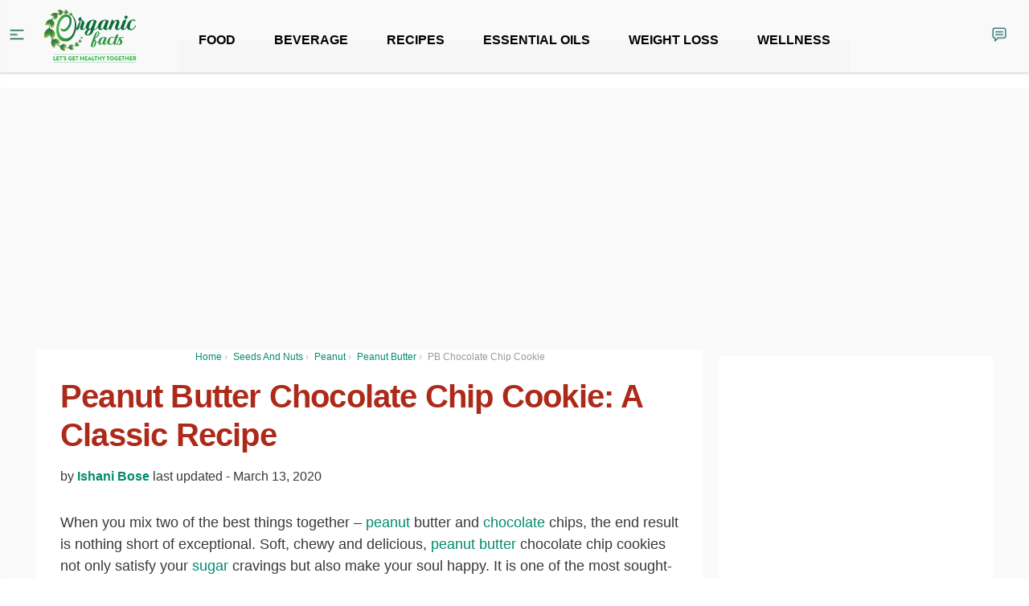

--- FILE ---
content_type: text/html
request_url: https://www.organicfacts.net/recipe/peanut-butter-chocolate-chip-cookies.html
body_size: 51804
content:
<!DOCTYPE html>
<html lang="en-US" xmlns:og="http://opengraphprotocol.org/schema/" xmlns:fb="http://www.facebook.com/2008/fbml">
<head>
<meta charset="UTF-8" />
<!-- <meta name="viewport" content="width=device-width, initial-scale=1" /> -->
<meta name="viewport" content="width=device-width, initial-scale=1.0, maximum-scale=1.0, user-scalable=no"/>
<meta name="theme-color" content="#028B6F">
<meta property="fb:app_id" content="1163861170319920" />
<link rel="profile" href="https://gmpg.org/xfn/11" />

<link rel="apple-touch-icon" sizes="57x57" href="/apple-icon-57x57.png?v2">
<link rel="apple-touch-icon" sizes="60x60" href="/apple-icon-60x60.png?v2">
<link rel="apple-touch-icon" sizes="72x72" href="/apple-icon-72x72.png?v2">
<link rel="apple-touch-icon" sizes="76x76" href="/apple-icon-76x76.png?v2">
<link rel="apple-touch-icon" sizes="114x114" href="/apple-icon-114x114.png?v2">
<link rel="apple-touch-icon" sizes="120x120" href="/apple-icon-120x120.png?v2">
<link rel="apple-touch-icon" sizes="144x144" href="/apple-icon-144x144.png?v2">
<link rel="apple-touch-icon" sizes="152x152" href="/apple-icon-152x152.png?v2">
<link rel="apple-touch-icon" sizes="180x180" href="/apple-icon-180x180.png?v2">
<link rel="icon" type="image/png" sizes="192x192"  href="/android-icon-192x192.png?v2">
<link rel="icon" type="image/png" sizes="32x32" href="/favicon-32x32.png?v2">
<link rel="icon" type="image/png" sizes="96x96" href="/favicon-96x96.png?v2">
<link rel="icon" type="image/png" sizes="16x16" href="/favicon-16x16.png?v2">
<link rel="manifest" href="/manifest.json">
<meta name="msapplication-TileColor" content="#689F38">
<meta name="msapplication-TileImage" content="/ms-icon-144x144.png?v2">


<script>(function(w,d,u){w.readyQ=[];w.bindReadyQ=[];function p(x,y){if(x=="ready"){w.bindReadyQ.push(y);}else{w.readyQ.push(x);}};var a={ready:p,bind:p};w.$=w.jQuery=function(f){if(f===d||f===u){return a}else{p(f)}}})(window,document)</script>


<!--
<link href="https://fonts.googleapis.com/css?family=Open+Sans:400,700" rel="stylesheet">
<link href="https://assets.organicfacts.net/css/bootstrap.min.css" rel="stylesheet">
<link href="/wp-content/themes/blt-katla-test/style.min.css" rel="stylesheet">
<link href="https://assets.organicfacts.net/css/font-awesome.min.css" rel="stylesheet">
-->



<!--[if lt IE 9]>
<script src="https://www.organicfacts.net/wp-content/themes/blt-katla-test/assets/js/html5.js" type="text/javascript"></script>
<![endif]-->
<script>
    function isOutsideEU() {
        if (typeof Cookiebot == "undefined") {
            return true;
        }

        return Cookiebot.isOutsideEU;
    }
</script>

<script>
if(typeof window.gtag == "undefined") {
  function gtag() {
    if(typeof window.dataLayer == "undefined") {
      console.error('GA not loaded?');
      return false;
    }
    window.dataLayer.push(arguments);
  }
}
</script>

<title>Peanut Butter Chocolate Chip Cookie: A Classic Recipe | Organic Facts</title>
<link rel="alternate" hreflang="en-US" href="https://www.organicfacts.net/recipe/peanut-butter-chocolate-chip-cookies.html" />
<script type="application/ld+json">{"@context":"http:\/\/schema.org\/","@type":"Recipe","name":"Peanut Butter Chocolate Cookie Recipe","author":{"@type":"Person","name":"Ishani Bose"},"description":"Rich, chewy, and delectable, peanut butter chocolate chip cookies are the go-to desserts to satisfy your sweet tooth!","datePublished":"2019-06-21T07:06:18-07:00","image":["https:\/\/www.organicfacts.net\/wp-content\/uploads\/bakedpeanutbutterchocolatecookies.jpg","https:\/\/www.organicfacts.net\/wp-content\/uploads\/bakedpeanutbutterchocolatecookies-500x500.jpg","https:\/\/www.organicfacts.net\/wp-content\/uploads\/bakedpeanutbutterchocolatecookies-500x375.jpg","https:\/\/www.organicfacts.net\/wp-content\/uploads\/bakedpeanutbutterchocolatecookies-480x270.jpg"],"recipeYield":"24 cookies","prepTime":"PT15M","cookTime":"PT10M","totalTime":"PT25M","recipeIngredient":["1\/2 cup creamy peanut butter","1\/2 cup melted unsalted butter","1 tsp vanilla extract","2\/3 cup brown sugar","1\/4 cup granulated sugar","1  egg","1\/2 tsp salt","1\/2 tsp baking soda","1 and 3\/4  cups all-purpose flour","1 and 1\/2 cups chocolate chips"],"recipeInstructions":[{"@type":"HowToStep","text":"To make peanut butter chocolate cookie, first and foremost, in a bowl, mix 1\/2 a cup of creamy peanut butter and unsalted melted butter (of the same quantity) until it reaches a smooth consistency. Then, to the mixture add 1\/4 cup of white granulated sugar and 3\/4 cup of brown sugar and mix well till it becomes creamy."},{"@type":"HowToStep","text":"Thereafter, add 1 tsp of vanilla extract, an egg yolk, and salt and mix well. Thereafter, add&nbsp;1 and 3\/4 cups of all-purpose flour slowly to the mixture, until the cookie dough is formed. Add chocolate chips to the dough.&nbsp;"},{"@type":"HowToStep","text":"On cookie sheets covered with parchment paper or silicones baking mats, scoop and place 2 tbsp-sized cookie dough balls (make how many ever you can with the dough) and allow it to chill for 30 minutes.&nbsp;"},{"@type":"HowToStep","text":"Meanwhile, preheat the oven to 350-degree Fahrenheit. Use a fork to press the cookie dough balls flat. Once the dough balls are flat, bake them in the oven for nearly 8 to 15 minutes, until the bottom of the cookies begin to look slightly brown and their top loses its wet texture, indicating that they are properly baked."},{"@type":"HowToStep","text":"Now that it's ready and good to go, store them in a glass container for 3-5 days. It also has a shelf-life of a month if you freeze them.&nbsp;"}],"recipeCategory":["Dessert"],"recipeCuisine":["American"],"keywords":"Peanut Butter Chocolate Chip Cookie"}</script>      <meta name="onesignal" content="wordpress-plugin"/>
    
<!-- This site is optimized with the Yoast SEO plugin v12.0 - https://yoast.com/wordpress/plugins/seo/ -->
<meta name="description" content="To make peanut butter chocolate chip cookies, first, in a bowl, mix creamy peanut butter &amp; unsalted melted butter until it reaches a smooth consistency. Read the full recipe!"/>
<meta name="original-source" content="https://www.organicfacts.net/recipe/peanut-butter-chocolate-chip-cookies.html" />
<link rel="canonical" href="https://www.organicfacts.net/recipe/peanut-butter-chocolate-chip-cookies.html" />
<meta property="og:locale" content="en_US" />
<meta property="og:type" content="article" />
<meta property="og:title" content="Peanut Butter Chocolate Chip Cookie: A Classic Recipe | Organic Facts" />
<meta property="og:description" content="To make peanut butter chocolate chip cookies, first, in a bowl, mix creamy peanut butter &amp; unsalted melted butter until it reaches a smooth consistency. Read the full recipe!" />
<meta property="og:url" content="https://www.organicfacts.net/recipe/peanut-butter-chocolate-chip-cookies.html" />
<meta property="og:site_name" content="Organic Facts" />
<meta property="article:publisher" content="https://www.facebook.com/organicfacts" />
<meta property="article:tag" content="peanut butter" />
<meta property="article:tag" content="peanut butter chocolate chip cookie" />
<meta property="article:tag" content="peanut butter chocolate chip cookie recipe" />
<meta property="article:tag" content="chocolate chips" />
<meta property="article:section" content="Recipe" />
<meta property="article:published_time" content="2019-06-21T14:06:18-07:00" />
<meta property="article:modified_time" content="2020-03-13T13:15:59-07:00" />
<meta property="og:updated_time" content="2020-03-13T13:15:59-07:00" />
<meta property="og:image" content="https://www.organicfacts.net/wp-content/uploads/peanutbutterchocolatechipcookies.jpg" />
<meta property="og:image:secure_url" content="https://www.organicfacts.net/wp-content/uploads/peanutbutterchocolatechipcookies.jpg" />
<meta property="og:image:width" content="700" />
<meta property="og:image:height" content="525" />
<meta name="twitter:card" content="summary_large_image" />
<meta name="twitter:description" content="To make peanut butter chocolate chip cookies, first, in a bowl, mix creamy peanut butter &amp; unsalted melted butter until it reaches a smooth consistency. Read the full recipe!" />
<meta name="twitter:title" content="Peanut Butter Chocolate Chip Cookie: A Classic Recipe | Organic Facts" />
<meta name="twitter:site" content="@OF_OrganicFacts" />
<meta name="twitter:image" content="https://www.organicfacts.net/wp-content/uploads/peanutbutterchocolatechipcookies.jpg" />
<meta name="twitter:creator" content="@OF_OrganicFacts" />
<script type='application/ld+json' class='yoast-schema-graph yoast-schema-graph--main'>{"@context":"https://schema.org","@graph":[{"@type":"Organization","@id":"https://www.organicfacts.net/#organization","name":"Organic Information Services Pvt Ltd","url":"https://www.organicfacts.net/","sameAs":["https://www.facebook.com/organicfacts","http://www.pinterest.com/organicfacts","https://twitter.com/OF_OrganicFacts"],"logo":{"@type":"ImageObject","@id":"https://www.organicfacts.net/#logo","url":"https://www.organicfacts.net/wp-content/uploads/of-logo-02.png","width":700,"height":350,"caption":"Organic Information Services Pvt Ltd"},"image":{"@id":"https://www.organicfacts.net/#logo"}},{"@type":"WebSite","@id":"https://www.organicfacts.net/#website","url":"https://www.organicfacts.net/","name":"Organic Facts","publisher":{"@id":"https://www.organicfacts.net/#organization"}},{"@type":"ImageObject","@id":"https://www.organicfacts.net/recipe/peanut-butter-chocolate-chip-cookies.html#primaryimage","url":"https://www.organicfacts.net/wp-content/uploads/peanutbutterchocolatechipcookies.jpg","width":700,"height":525,"caption":"Peanut butter chocolate chip cookies stacked on one another"},{"@type":"WebPage","@id":"https://www.organicfacts.net/recipe/peanut-butter-chocolate-chip-cookies.html#webpage","url":"https://www.organicfacts.net/recipe/peanut-butter-chocolate-chip-cookies.html","inLanguage":"en-US","name":"Peanut Butter Chocolate Chip Cookie: A Classic Recipe | Organic Facts","isPartOf":{"@id":"https://www.organicfacts.net/#website"},"primaryImageOfPage":{"@id":"https://www.organicfacts.net/recipe/peanut-butter-chocolate-chip-cookies.html#primaryimage"},"datePublished":"2019-06-21T14:06:18-07:00","dateModified":"2020-03-13T13:15:59-07:00","description":"To make peanut butter chocolate chip cookies, first, in a bowl, mix creamy peanut butter & unsalted melted butter until it reaches a smooth consistency. Read the full recipe!"},{"@type":"Article","@id":"https://www.organicfacts.net/recipe/peanut-butter-chocolate-chip-cookies.html#article","isPartOf":{"@id":"https://www.organicfacts.net/recipe/peanut-butter-chocolate-chip-cookies.html#webpage"},"author":{"@id":"https://www.organicfacts.net/#/schema/person/2e9962dc1f4133b318c4d47a789da23f"},"headline":"Peanut Butter Chocolate Chip Cookie: A Classic Recipe","datePublished":"2019-06-21T14:06:18-07:00","dateModified":"2020-03-13T13:15:59-07:00","commentCount":0,"mainEntityOfPage":{"@id":"https://www.organicfacts.net/recipe/peanut-butter-chocolate-chip-cookies.html#webpage"},"publisher":{"@id":"https://www.organicfacts.net/#organization"},"image":{"@id":"https://www.organicfacts.net/recipe/peanut-butter-chocolate-chip-cookies.html#primaryimage"},"keywords":"peanut butter,peanut butter chocolate chip cookie,peanut butter chocolate chip cookie recipe,chocolate chips","articleSection":"Recipe","isAccessibleForFree":true},{"@type":["Person"],"@id":"https://www.organicfacts.net/#/schema/person/2e9962dc1f4133b318c4d47a789da23f","name":"Ishani Bose","description":"An alumnus of St. Xavier's College, Mumbai, <a href=\"https://www.linkedin.com/in/ishani-bose-947a0353/\">Ishani Bose</a> has worked as a reporter/features writer for several leading newspapers and organizations in India. It was her love for food, health, and wellness that brought her to Organic Facts. She is also passionate about mental health and enjoys writing about it to educate more and more people about the same. She is an avid Instagrammer who knows the latest social media trends. When not writing or cooking, you'll find her reading, traveling, soaking herself in music, arts, and culture in every way possible. Ishani has completed an online program on \"<a href=\"https://online.stanford.edu/courses/som-ycme0004-introduction-food-and-health\">Introduction to Food and Health</a>\" by Stanford University, US. Furthermore, she has completed an online course on \"<a href=\"https://www.coursera.org/learn/the-science-of-well-being\">The Science of Wellbeing</a>\" by the Department of Psychology, Yale University.","sameAs":[]}]}</script>
<!-- / Yoast SEO plugin. -->

<link href="https://assets.organicfacts.net" rel="preconnect"><link href="https://pagead2.googlesyndication.com" rel="preconnect"><link href="https://images.dmca.com" rel="preconnect"><link href="https://cdn.polyfill.io" rel="preconnect"><link href="https://www.googletagmanager.com" rel="preconnect"><link href="https://ssl.google-analytics.com" rel="preconnect"><link href="https://www.googletagservices.com" rel="preconnect"><link href="https://adservice.google.co.in" rel="preconnect"><link href="https://adservice.google.com" rel="preconnect"><link href="https://apis.google.com" rel="preconnect"><link href="https://cse.google.com" rel="preconnect"><link href="https://www.google-analytics.com" rel="preconnect"><link href="https://securepubads.g.doubleclick.net" rel="preconnect"><link href="https://www.google.com" rel="preconnect"><link href="https://clients1.google.com" rel="preconnect"><link rel='dns-prefetch' href='//www.organicfacts.net' />
<link rel='dns-prefetch' href='//assets.organicfacts.net' />
<link rel='dns-prefetch' href='//s.w.org' />
<link rel="alternate" type="application/rss+xml" title="Organic Facts &raquo; Peanut Butter Chocolate Chip Cookie: A Classic Recipe Comments Feed" href="https://www.organicfacts.net/recipe/peanut-butter-chocolate-chip-cookies.html/feed" />
<link rel='stylesheet' id='ai-aos-css'  href='https://www.organicfacts.net/wp-content/plugins/ad-inserter-pro/includes/aos/ai-aos.css?ver=2.7.1' type='text/css' media='all' />
<link rel='stylesheet' id='SPUniversalFront.css-css'  href='https://www.organicfacts.net/wp-content/plugins/revision-manager-tmc/vendor/tmc/shellpress/assets/css/UniversalFront/SPUniversalFront.css?ver=1.3.89' type='text/css' media='all' />
<link rel='https://api.w.org/' href='https://www.organicfacts.net/wp-json/' />
<link rel="EditURI" type="application/rsd+xml" title="RSD" href="https://www.organicfacts.net/xmlrpc.php?rsd" />
<link rel="wlwmanifest" type="application/wlwmanifest+xml" href="https://www.organicfacts.net/wp-includes/wlwmanifest.xml" /> 
<meta name="generator" content="WordPress 5.4.15" />
<link rel='shortlink' href='https://www.organicfacts.net/?p=157132' />
<link rel="alternate" type="application/json+oembed" href="https://www.organicfacts.net/wp-json/oembed/1.0/embed?url=https%3A%2F%2Fwww.organicfacts.net%2Frecipe%2Fpeanut-butter-chocolate-chip-cookies.html" />
<link rel="alternate" type="text/xml+oembed" href="https://www.organicfacts.net/wp-json/oembed/1.0/embed?url=https%3A%2F%2Fwww.organicfacts.net%2Frecipe%2Fpeanut-butter-chocolate-chip-cookies.html&#038;format=xml" />
<style type="text/css">.crp_related ul {
  padding: 0 !important;
}

.crp_related img {
  height: 96px !important;
}

.crp_related .crp_title {
  padding: 2px 3px;
  color: #fff !important;
  text-shadow: #fff .01em .01em .02em;
}

.crp_related .crp_title {
  background: #9DBC6C;
}

.crp_related li:hover .crp_title {
  background: #6E9E20;
}

</style><link rel='https://github.com/WP-API/WP-API' href='https://www.organicfacts.net/new-wp-json' />
<link rel='https://github.com/WP-API/WP-API' href='https://www.organicfacts.net/old-wp-json' />
<meta name="generator" content="WPML ver:3.7.1 stt:1,4,3,21,27,2;" />


<!-- WP Links CSS-->
<style type="text/css">
.wp-links-icon { background:url("https://www.organicfacts.net/wp-content/plugins/wp-links/icons/external-link-green03.png") no-repeat 100% 50%; padding-right:15px; margin-right: 2px;};
</style>

<style type="text/css"> .wprm-comment-rating svg path, .comment-form-wprm-rating svg path { fill: #343434; } .comment-form-wprm-rating .rated svg polygon { fill: #343434; } .wprm-comment-rating svg polygon, .comment-form-wprm-rating svg polygon { stroke: #343434; }.wprm-recipe-template-cutout {
    margin: 20px auto;
    background-color: #fafafa; /* wprm_background type=color */
    font-family: Helvetica, sans-serif; /* wprm_main_font_family type=font */
    font-size: 0.9em; /* wprm_main_font_size type=font_size */
    line-height: 1.5em; /* wprm_main_line_height type=font_size */
    color: #333333; /* wprm_main_text type=color */
    max-width: 650px; /* wprm_max_width type=size */
}
.wprm-recipe-template-cutout a {
    color: #3498db; /* wprm_link type=color */
}
.wprm-recipe-template-cutout p, .wprm-recipe-template-cutout li {
    font-family: Helvetica, sans-serif; /* wprm_main_font_family type=font */
    font-size: 1em !important;
    line-height: 1.5em !important; /* wprm_main_line_height type=font_size */
}
.wprm-recipe-template-cutout li {
    margin: 0 0 0 32px !important;
    padding: 0 !important;
}
.wprm-recipe-template-cutout ol, .wprm-recipe-template-cutout ul {
    margin: 0 !important;
    padding: 0 !important;
}
.wprm-recipe-template-cutout br {
    display: none;
}
.wprm-recipe-template-cutout .wprm-recipe-name,
.wprm-recipe-template-cutout .wprm-recipe-header {
    font-family: Helvetica, sans-serif; /* wprm_header_font_family type=font */
    color: #000000; /* wprm_header_text type=color */
    line-height: 1.3em; /* wprm_header_line_height type=font_size */
}
.wprm-recipe-template-cutout h1,
.wprm-recipe-template-cutout h2,
.wprm-recipe-template-cutout h3,
.wprm-recipe-template-cutout h4,
.wprm-recipe-template-cutout h5,
.wprm-recipe-template-cutout h6 {
    font-family: Helvetica, sans-serif; /* wprm_header_font_family type=font */
    color: #000000; /* wprm_header_text type=color */
    line-height: 1.3em; /* wprm_header_line_height type=font_size */
    margin: 0 !important;
    padding: 0 !important;
}
.wprm-recipe-template-cutout .wprm-recipe-header {
    margin-top: 1.2em !important;
}
.wprm-recipe-template-cutout h1 {
    font-size: 2em; /* wprm_h1_size type=font_size */
}
.wprm-recipe-template-cutout h2 {
    font-size: 1.8em; /* wprm_h2_size type=font_size */
}
.wprm-recipe-template-cutout h3 {
    font-size: 1.2em; /* wprm_h3_size type=font_size */
}
.wprm-recipe-template-cutout h4 {
    font-size: 1em; /* wprm_h4_size type=font_size */
}
.wprm-recipe-template-cutout h5 {
    font-size: 1em; /* wprm_h5_size type=font_size */
}
.wprm-recipe-template-cutout h6 {
    font-size: 1em; /* wprm_h6_size type=font_size */
}.wprm-recipe-template-cutout {
	position: relative;
	border-style: solid; /* wprm_border_style type=border */
	border-width: 1px; /* wprm_border_width type=size */
	border-color: #aaaaaa; /* wprm_border type=color */
	border-radius: 10px; /* wprm_border_radius type=size */
	margin: 120px auto 20px auto;
	overflow: visible;
}
.wprm-recipe-template-cutout-container {
	overflow: hidden;
	padding: 0 10px 10px 10px;
	border: 0;
	border-radius: 7px; /* wprm_inner_border_radius type=size */
}
.wprm-recipe-template-cutout .wprm-recipe-image {
	position: absolute;
	margin-top: -100px;
	margin-left: -100px;
	left: 50%;
}
.wprm-recipe-template-cutout-header {
	margin: 0 -10px 10px -10px;
	padding: 110px 10px 10px 10px;
	text-align: center;
	background-color: #053f5e; /* wprm_top_header_background type=color */
	color: #ffffff; /* wprm_top_header_text type=color */
}
.wprm-recipe-template-cutout-header a {
	color: #3498db; /* wprm_top_header_link type=color */
}
.wprm-recipe-template-cutout-header .wprm-recipe-name {
	color: #ffffff; /* wprm_top_header_text type=color */
}</style><style type="text/css">#wprm-recipe-collections-app, #wprm-recipe-saved-collections-app { font-size: 12px; }.wprmprc-collection-column-balancer, .wprmprc-collection-column, .wprmprc-collection-actions { flex: 1; flex-basis: 200px; }</style><style type="text/css"></style><script type="text/javascript"></script>	<style type="text/css">

		body{

			/* image */
			
			background-color: #F4F4F4;

			font-family: Open Sans;
		}

		

		h1,h2,h3,h4,h5{ 
			font-family: Lato; 
		}

		.wpcf7-submit,
		.btn-theme{
			background: #2cace2;
		}
		.wpcf7-submit,
		.btn-theme:hover{
			background: #1898ce;
		}
		.blt_mailchimp .input-group .btn{
			border-left-color: #1898ce;
		}

		a{
			color: #2cace2;
		}
		.blu-post-tags a:hover,
		a.label-blt:hover{
			border-color: #1898ce;
			color: #1898ce;
		}
		a:focus, a:hover, a.label:focus, a.label:hover,
		.primary-menu .nav a:hover,
		.widget_calendar table tbody td a:hover{
			color: #1898ce;
		}

		::-moz-selection{
			background-color: #2cace2;
			color: #FFF;
		}
		::selection{
			background-color: #2cace2;
			color: #FFF;
		}
		.pagination .page-numbers.current{
			background-color: #2cace2;
			border-color: #1898ce;
		}

		.blu-post-pagination > a:hover,
		.blu-post-pagination > span{
			background-color: #2cace2;
			border-color: #2cace2;
		}

		.select2-container-active .select2-choice,
		.select2-container-active .select2-choices,
		.select2-drop-active,
		.select2-search{
			border-color: #1898ce;
		}
		.select2-results .select2-highlighted{
			background-color: #1898ce;
		}

		@media (min-width: 1100px){
			#site-content{
				width: 1050px;
			}
			#site-content-column{
				width: 690px;
			}
			.spot_below_menu,
			.container {
				width: 1050px;
			}					
		}

		.post-status{
			background-color: #2cace2;
		}
		.new-post-list > .list-group > .blt-add-new-image:hover{
			background-color: #2cace2;
		}		
	</style><style type="text/css">.essb-mobile-sharebar, .essb-mobile-sharepoint, .essb-mobile-sharebottom { display: none; } .essb_links_list li.essb_totalcount_item .essb_t_l_big .essb_t_nb:after, .essb_links_list li.essb_totalcount_item .essb_t_r_big .essb_t_nb:after { color: #777777;content: "shares";display: block;font-size: 11px;font-weight: normal;text-align: center;text-transform: uppercase;margin-top: -5px; } .essb_links_list li.essb_totalcount_item .essb_t_l_big, .essb_links_list li.essb_totalcount_item .essb_t_r_big { text-align: center; }.essb_displayed_sidebar .essb_links_list li.essb_totalcount_item .essb_t_l_big .essb_t_nb:after, .essb_displayed_sidebar .essb_links_list li.essb_totalcount_item .essb_t_r_big .essb_t_nb:after { margin-top: 0px; } .essb_displayed_sidebar_right .essb_links_list li.essb_totalcount_item .essb_t_l_big .essb_t_nb:after, .essb_displayed_sidebar_right .essb_links_list li.essb_totalcount_item .essb_t_r_big .essb_t_nb:after { margin-top: 0px; } .essb_totalcount_item_before, .essb_totalcount_item_after { display: block !important; }.essb_totalcount_item_before .essb_totalcount, .essb_totalcount_item_after .essb_totalcount { border: 0px !important; }.essb_counter_insidebeforename { margin-right: 5px; font-weight: bold; }.essb_width_columns_1 li { width: 100%; }.essb_width_columns_1 li a { width: 92%; }.essb_width_columns_2 li { width: 49%; }.essb_width_columns_2 li a { width: 86%; }.essb_width_columns_3 li { width: 32%; }.essb_width_columns_3 li a { width: 80%; }.essb_width_columns_4 li { width: 24%; }.essb_width_columns_4 li a { width: 70%; }.essb_width_columns_5 li { width: 19.5%; }.essb_width_columns_5 li a { width: 60%; }.essb_links li.essb_totalcount_item_before, .essb_width_columns_1 li.essb_totalcount_item_after { width: 100%; text-align: left; }.essb_network_align_center a { text-align: center; }.essb_network_align_right .essb_network_name { float: right;}.essb_links.essb_template_metro-retina .essb_link_more .essb_icon, .essb_links.essb_template_metro-retina .essb_link_less .essb_icon { margin-top: -1px !important; } @media (min-width: 750px) { .essb_item.essb_link_whatsapp { display: none !important; } }</style>
<script type="text/javascript">var essb_settings = {"ajax_url":"https:\/\/www.organicfacts.net\/wp-admin\/admin-ajax.php","essb3_nonce":"4689a4a694","essb3_plugin_url":"https:\/\/www.organicfacts.net\/wp-content\/plugins\/easy-social-share-buttons3","essb3_facebook_total":true,"essb3_admin_ajax":false,"essb3_internal_counter":true,"essb3_stats":false,"essb3_ga":true,"essb3_ga_mode":"simple","essb3_counter_button_min":0,"essb3_counter_total_min":10,"blog_url":"https:\/\/www.organicfacts.net\/","ajax_type":"wp","essb3_postfloat_stay":false,"essb3_no_counter_mailprint":false,"essb3_single_ajax":false,"twitter_counter":"self","post_id":157132};</script>
<!-- Dynamic Widgets by QURL loaded - http://www.dynamic-widgets.com //-->
		<style type="text/css" id="wp-custom-css">
			h1, h2, h3, h4, h5, h6 {color:#AD2A1A!important;}		</style>
		<style>
.ai-viewports                 {--ai: 1;}
.ai-viewport-3                { display: none !important;}
.ai-viewport-2                { display: none !important;}
.ai-viewport-1                { display: inherit !important;}
.ai-viewport-0                { display: none !important;}
@media (min-width: 768px) and (max-width: 979px) {
.ai-viewport-1                { display: none !important;}
.ai-viewport-2                { display: inherit !important;}
}
@media (max-width: 767px) {
.ai-viewport-1                { display: none !important;}
.ai-viewport-3                { display: inherit !important;}
}
.ai-rotate {position: relative;}
.ai-rotate-hidden {visibility: hidden;}
.ai-rotate-hidden-2 {position: absolute; top: 0; left: 0; width: 100%; height: 100%;}
.ai-list-data, .ai-ip-data, .ai-filter-check, .ai-fallback, .ai-list-block, .ai-list-block-ip, .ai-list-block-filter {visibility: hidden; position: absolute; width: 50%; height: 1px; top: -1000px; z-index: -9999; margin: 0px!important;}
.ai-close {position: relative;}
.ai-close-button {position: absolute; top: -8px; right: -8px; width: 24px; height: 24px; background: url(https://www.organicfacts.net/wp-content/plugins/ad-inserter-pro/css/images/close-button.png) no-repeat center center; cursor: pointer; z-index: 9; display: none;}
.ai-close-show {display: block;}
.ai-close-left {right: unset; left: -10px;}
.ai-close-bottom {top: unset; bottom: -11px;}
.ai-close-none {visibility: hidden;}
.ai-close-fit {width: fit-content; width: -moz-fit-content;}
</style>
<style>

.single-text .lyte-wrapper {
  clear: both;
}

.single-text .adsbygoogle {
	width: 100%;
	max-width: 336px;
	display: block;
}

@media (min-width: 768px) {
	.single-text .adsbygoogle {
		float: left;
		/* margin: 16px 12px 8px 0; */
		height: 280px;
	}
}
@media (max-width: 767px) {
	.single-text .code-block,
	.single-text .adsbygoogle {
		margin: 0 auto;
		height: 250px;
	}
}
body {
  padding-bottom: 100px;
}

/* Force min-height for injected fuse slots */
div[id^="fuse-injected-"] {
  min-height: 300px !important;
}
</style>
<style>
/* Critical */
.wp-caption p.wp-caption-text {
  padding: 8px 0 0;
  margin: 0 auto !important;
  max-width: 700px;
  margin: 0 auto !important;
  font-size: 16px !important;
  padding-top: 10px;
  color: #7e7b7b;
  line-height: 20px !important;
  overflow-wrap: break-word;
  word-break: break-word;
  word-wrap: break-word;
}
.wp-caption img[class*=wp-image] {
  margin-bottom: 0 !important;
}
.of-author-pic a {
  display: block;
  height: 72px;
  width: 72px;
}
.wp-caption {
  margin: 0 auto 25px auto;
}
.sidebar-widget-head {
  margin-bottom: 16px;
  font-weight: 600;
  line-height: 1.2;
}
.latest-health-news,.new-read-next {
    border-bottom: 1px solid #ccc;
    margin-bottom: 4px
}
.latest-health-news-title, .read-next-title {
    font-size: 2rem;
    font-weight: 600;
}
.my-3 {
    margin-bottom: 1rem !important;
}
.col-md-3, .col-md-9 {
    position: relative;
    width: 100%;
    min-height: 1px;
    padding-right: 15px;
    padding-left: 15px;
}
.read-next-post-title {
    font-size: 1.75rem;
    font-weight: 600;
}
.mt-0 {
    margin-top: 0 !important;
}
</style>

<script type="text/javascript" src="https://cdn.fuseplatform.net/publift/tags/2/2434/fuse.js" async="async" ></script>
<script type="text/javascript" src="//script.crazyegg.com/pages/scripts/0122/2738.js" async="async" ></script><!--[AI_HEAD_CODES]-->

<style id="ofcss">
:root{--blue:#007bff;--indigo:#6610f2;--purple:#6f42c1;--pink:#e83e8c;--red:#dc3545;--orange:#fd7e14;--yellow:#ffc107;--green:#28a745;--teal:#20c997;--cyan:#17a2b8;--white:#fff;--gray:#868e96;--gray-dark:#343a40;--primary:#007bff;--secondary:#868e96;--success:#28a745;--info:#17a2b8;--warning:#ffc107;--danger:#dc3545;--light:#f8f9fa;--dark:#343a40;--breakpoint-xs:0;--breakpoint-sm:576px;--breakpoint-md:768px;--breakpoint-lg:992px;--breakpoint-xl:1200px;--font-family-sans-serif:-apple-system,BlinkMacSystemFont,"Segoe UI",Roboto,"Helvetica Neue",Arial,sans-serif,"Apple Color Emoji","Segoe UI Emoji","Segoe UI Symbol";--font-family-monospace:SFMono-Regular,Menlo,Monaco,Consolas,"Liberation Mono","Courier New",monospace}*,::after,::before{box-sizing:border-box}html{font-family:sans-serif;line-height:1.15;-webkit-text-size-adjust:100%;-ms-text-size-adjust:100%;-ms-overflow-style:scrollbar;-webkit-tap-highlight-color:transparent}@-ms-viewport{width:device-width}article,aside,main,nav{display:block}body{margin:0;font-family:-apple-system,BlinkMacSystemFont,"Segoe UI",Roboto,"Helvetica Neue",Arial,sans-serif,"Apple Color Emoji","Segoe UI Emoji","Segoe UI Symbol";font-size:1rem;font-weight:400;line-height:1.5;color:#212529;text-align:left;background-color:#fff}[tabindex="-1"]:focus{outline:0!important}hr{box-sizing:content-box;height:0;overflow:visible}h1,h2,h3,h5{margin-top:0;margin-bottom:.5rem}p{margin-top:0;margin-bottom:1rem}ol,ul{margin-top:0;margin-bottom:1rem}ul ul{margin-bottom:0}b{font-weight:bolder}small{font-size:80%}sup{position:relative;font-size:75%;line-height:0;vertical-align:baseline}sup{top:-.5em}a{color:#007bff;text-decoration:none;background-color:transparent;-webkit-text-decoration-skip:objects}a:hover{color:#0056b3;text-decoration:underline}a:not([href]):not([tabindex]){color:inherit;text-decoration:none}a:not([href]):not([tabindex]):focus,a:not([href]):not([tabindex]):hover{color:inherit;text-decoration:none}a:not([href]):not([tabindex]):focus{outline:0}img{vertical-align:middle;border-style:none}[role=button],a,button,input:not([type=range]),label,select,textarea{-ms-touch-action:manipulation;touch-action:manipulation}table{border-collapse:collapse}caption{padding-top:.75rem;padding-bottom:.75rem;color:#868e96;text-align:left;caption-side:bottom}th{text-align:inherit}label{display:inline-block;margin-bottom:.5rem}button{border-radius:0}button:focus{outline:1px dotted;outline:5px auto -webkit-focus-ring-color}button,input,select,textarea{margin:0;font-family:inherit;font-size:inherit;line-height:inherit}button,input{overflow:visible}button,select{text-transform:none}[type=submit],button,html [type=button]{-webkit-appearance:button}[type=button]::-moz-focus-inner,[type=submit]::-moz-focus-inner,button::-moz-focus-inner{padding:0;border-style:none}input[type=checkbox]{box-sizing:border-box;padding:0}textarea{overflow:auto;resize:vertical}::-webkit-file-upload-button{font:inherit;-webkit-appearance:button}h1,h2,h3,h5{margin-bottom:.5rem;font-family:inherit;font-weight:500;line-height:1.2;color:inherit}h1{font-size:2.5rem}h2{font-size:2rem}h3{font-size:1.75rem}h5{font-size:1.25rem}hr{margin-top:1rem;margin-bottom:1rem;border:0;border-top:1px solid rgba(0,0,0,.1)}small{font-size:80%;font-weight:400}.list-unstyled{padding-left:0;list-style:none}.row{display:-webkit-box;display:-ms-flexbox;display:flex;-ms-flex-wrap:wrap;flex-wrap:wrap;margin-right:-15px;margin-left:-15px}.col-12,.col-lg-3,.col-lg-4,.col-lg-8,.col-md-3,.col-md-4,.col-md-9{position:relative;width:100%;min-height:1px;padding-right:15px;padding-left:15px}.col-12{-webkit-box-flex:0;-ms-flex:0 0 100%;flex:0 0 100%;max-width:100%}@media (min-width:768px){.col-md-3{-webkit-box-flex:0;-ms-flex:0 0 25%;flex:0 0 25%;max-width:25%}.col-md-4{-webkit-box-flex:0;-ms-flex:0 0 33.333333%;flex:0 0 33.333333%;max-width:33.333333%}.col-md-9{-webkit-box-flex:0;-ms-flex:0 0 75%;flex:0 0 75%;max-width:75%}}@media (min-width:992px){.col-lg-3{-webkit-box-flex:0;-ms-flex:0 0 25%;flex:0 0 25%;max-width:25%}.col-lg-4{-webkit-box-flex:0;-ms-flex:0 0 33.333333%;flex:0 0 33.333333%;max-width:33.333333%}.col-lg-8{-webkit-box-flex:0;-ms-flex:0 0 66.666667%;flex:0 0 66.666667%;max-width:66.666667%}}.table{width:100%;max-width:100%;margin-bottom:1rem;background-color:transparent}.table td,.table th{padding:.75rem;vertical-align:top;border-top:1px solid #dee2e6}.table thead th{vertical-align:bottom;border-bottom:2px solid #dee2e6}.table-striped tbody tr:nth-of-type(odd){background-color:rgba(0,0,0,.05)}.form-control{display:block;width:100%;padding:.375rem .75rem;font-size:1rem;line-height:1.5;color:#495057;background-color:#fff;background-clip:padding-box;border:1px solid #ced4da;border-radius:.25rem;transition:border-color .15s ease-in-out,box-shadow .15s ease-in-out}.form-control::-ms-expand{background-color:transparent;border:0}.form-control:focus{color:#495057;background-color:#fff;border-color:#80bdff;outline:0;box-shadow:0 0 0 .2rem rgba(0,123,255,.25)}.form-control::-webkit-input-placeholder{color:#868e96;opacity:1}.form-control::-moz-placeholder{color:#868e96;opacity:1}.form-control:-ms-input-placeholder{color:#868e96;opacity:1}.form-control::-ms-input-placeholder{color:#868e96;opacity:1}.form-control:disabled{background-color:#e9ecef;opacity:1}.form-group{margin-bottom:1rem}.form-text{display:block;margin-top:.25rem}.was-validated .custom-select:valid,.was-validated .form-control:valid{border-color:#28a745}.was-validated .custom-select:valid:focus,.was-validated .form-control:valid:focus{border-color:#28a745;box-shadow:0 0 0 .2rem rgba(40,167,69,.25)}.was-validated .custom-select:invalid,.was-validated .form-control:invalid{border-color:#dc3545}.was-validated .custom-select:invalid:focus,.was-validated .form-control:invalid:focus{border-color:#dc3545;box-shadow:0 0 0 .2rem rgba(220,53,69,.25)}.form-inline{display:-webkit-box;display:-ms-flexbox;display:flex;-webkit-box-orient:horizontal;-webkit-box-direction:normal;-ms-flex-flow:row wrap;flex-flow:row wrap;-webkit-box-align:center;-ms-flex-align:center;align-items:center}.btn{display:inline-block;font-weight:400;text-align:center;white-space:nowrap;vertical-align:middle;-webkit-user-select:none;-moz-user-select:none;-ms-user-select:none;user-select:none;border:1px solid transparent;padding:.375rem .75rem;font-size:1rem;line-height:1.5;border-radius:.25rem;transition:color .15s ease-in-out,background-color .15s ease-in-out,border-color .15s ease-in-out,box-shadow .15s ease-in-out}.btn:focus,.btn:hover{text-decoration:none}.btn:focus{outline:0;box-shadow:0 0 0 .2rem rgba(0,123,255,.25)}.btn:disabled{opacity:.65}.btn:not([disabled]):not(.disabled){cursor:pointer}.btn:not([disabled]):not(.disabled):active{background-image:none}.btn-primary{color:#fff;background-color:#007bff;border-color:#007bff}.btn-primary:hover{color:#fff;background-color:#0069d9;border-color:#0062cc}.btn-primary:focus{box-shadow:0 0 0 .2rem rgba(0,123,255,.5)}.btn-primary:disabled{background-color:#007bff;border-color:#007bff}.btn-primary:not([disabled]):not(.disabled):active{color:#fff;background-color:#0062cc;border-color:#005cbf}.btn-primary:not([disabled]):not(.disabled):active:focus{box-shadow:0 0 0 .2rem rgba(0,123,255,.5)}.btn-secondary{color:#fff;background-color:#868e96;border-color:#868e96}.btn-secondary:hover{color:#fff;background-color:#727b84;border-color:#6c757d}.btn-secondary:focus{box-shadow:0 0 0 .2rem rgba(134,142,150,.5)}.btn-secondary:disabled{background-color:#868e96;border-color:#868e96}.btn-secondary:not([disabled]):not(.disabled):active{color:#fff;background-color:#6c757d;border-color:#666e76}.btn-secondary:not([disabled]):not(.disabled):active:focus{box-shadow:0 0 0 .2rem rgba(134,142,150,.5)}.btn-outline-dark{color:#343a40;background-color:transparent;background-image:none;border-color:#343a40}.btn-outline-dark:hover{color:#fff;background-color:#343a40;border-color:#343a40}.btn-outline-dark:focus{box-shadow:0 0 0 .2rem rgba(52,58,64,.5)}.btn-outline-dark:disabled{color:#343a40;background-color:transparent}.btn-outline-dark:not([disabled]):not(.disabled):active{color:#212529;background-color:#343a40;border-color:#343a40;box-shadow:0 0 0 .2rem rgba(52,58,64,.5)}.btn-lg{padding:.5rem 1rem;font-size:1.25rem;line-height:1.5;border-radius:.3rem}.btn-sm{padding:.25rem .5rem;font-size:.875rem;line-height:1.5;border-radius:.2rem}.fade{opacity:0;transition:opacity .15s linear}.collapse{display:none}.collapse.show{display:block}.dropdown{position:relative}.dropdown-toggle::after{display:inline-block;width:0;height:0;margin-left:.255em;vertical-align:.255em;content:"";border-top:.3em solid;border-right:.3em solid transparent;border-bottom:0;border-left:.3em solid transparent}.dropdown-menu{position:absolute;top:100%;left:0;z-index:1000;display:none;float:left;min-width:10rem;padding:.5rem 0;margin:.125rem 0 0;font-size:1rem;color:#212529;text-align:left;list-style:none;background-color:#fff;background-clip:padding-box;border:1px solid rgba(0,0,0,.15);border-radius:.25rem}.dropdown-divider{height:0;margin:.5rem 0;overflow:hidden;border-top:1px solid #e9ecef}.dropdown-item{display:block;width:100%;padding:.25rem 1.5rem;clear:both;font-weight:400;color:#212529;text-align:inherit;white-space:nowrap;background-color:transparent;border:0}.dropdown-item:focus,.dropdown-item:hover{color:#16181b;text-decoration:none;background-color:#f8f9fa}.dropdown-item:active{color:#fff;text-decoration:none;background-color:#007bff}.dropdown-item:disabled{color:#868e96;background-color:transparent}.nav-link{display:block;padding:.5rem 1rem}.nav-link:focus,.nav-link:hover{text-decoration:none}.navbar{position:relative;display:-webkit-box;display:-ms-flexbox;display:flex;-ms-flex-wrap:wrap;flex-wrap:wrap;-webkit-box-align:center;-ms-flex-align:center;align-items:center;-webkit-box-pack:justify;-ms-flex-pack:justify;justify-content:space-between;padding:.5rem 1rem}.navbar-brand{display:inline-block;padding-top:.3125rem;padding-bottom:.3125rem;margin-right:1rem;font-size:1.25rem;line-height:inherit;white-space:nowrap}.navbar-brand:focus,.navbar-brand:hover{text-decoration:none}.navbar-nav{display:-webkit-box;display:-ms-flexbox;display:flex;-webkit-box-orient:vertical;-webkit-box-direction:normal;-ms-flex-direction:column;flex-direction:column;padding-left:0;margin-bottom:0;list-style:none}.navbar-nav .nav-link{padding-right:0;padding-left:0}.navbar-nav .dropdown-menu{position:static;float:none}@media (min-width:576px){.navbar-expand-sm{-webkit-box-orient:horizontal;-webkit-box-direction:normal;-ms-flex-flow:row nowrap;flex-flow:row nowrap;-webkit-box-pack:start;-ms-flex-pack:start;justify-content:flex-start}.navbar-expand-sm .navbar-nav{-webkit-box-orient:horizontal;-webkit-box-direction:normal;-ms-flex-direction:row;flex-direction:row}.navbar-expand-sm .navbar-nav .dropdown-menu{position:absolute}.navbar-expand-sm .navbar-nav .nav-link{padding-right:.5rem;padding-left:.5rem}}.close{float:right;font-size:1.5rem;font-weight:700;line-height:1;color:#000;text-shadow:0 1px 0 #fff;opacity:.5}.close:focus,.close:hover{color:#000;text-decoration:none;opacity:.75}.close:not([disabled]):not(.disabled){cursor:pointer}button.close{padding:0;background-color:transparent;border:0;-webkit-appearance:none}.modal{position:fixed;top:0;right:0;bottom:0;left:0;z-index:1050;display:none;overflow:hidden;outline:0}.modal-dialog{position:relative;width:auto;margin:.5rem;pointer-events:none}.modal.fade .modal-dialog{transition:-webkit-transform .3s ease-out;transition:transform .3s ease-out;transition:transform .3s ease-out,-webkit-transform .3s ease-out;-webkit-transform:translate(0,-25%);transform:translate(0,-25%)}.modal-dialog-centered{display:-webkit-box;display:-ms-flexbox;display:flex;-webkit-box-align:center;-ms-flex-align:center;align-items:center;min-height:calc(100% - (.5rem * 2))}.modal-content{position:relative;display:-webkit-box;display:-ms-flexbox;display:flex;-webkit-box-orient:vertical;-webkit-box-direction:normal;-ms-flex-direction:column;flex-direction:column;width:100%;pointer-events:auto;background-color:#fff;background-clip:padding-box;border:1px solid rgba(0,0,0,.2);border-radius:.3rem;outline:0}.modal-header{display:-webkit-box;display:-ms-flexbox;display:flex;-webkit-box-align:start;-ms-flex-align:start;align-items:flex-start;-webkit-box-pack:justify;-ms-flex-pack:justify;justify-content:space-between;padding:1rem;border-bottom:1px solid #e9ecef;border-top-left-radius:.3rem;border-top-right-radius:.3rem}.modal-header .close{padding:1rem;margin:-1rem -1rem -1rem auto}.modal-title{margin-bottom:0;line-height:1.5}.modal-body{position:relative;-webkit-box-flex:1;-ms-flex:1 1 auto;flex:1 1 auto;padding:1rem}.modal-footer{display:-webkit-box;display:-ms-flexbox;display:flex;-webkit-box-align:center;-ms-flex-align:center;align-items:center;-webkit-box-pack:end;-ms-flex-pack:end;justify-content:flex-end;padding:1rem;border-top:1px solid #e9ecef}.modal-footer>:not(:first-child){margin-left:.25rem}.modal-footer>:not(:last-child){margin-right:.25rem}@media (min-width:576px){.modal-dialog{max-width:500px;margin:1.75rem auto}.modal-dialog-centered{min-height:calc(100% - (1.75rem * 2))}}.bg-dark{background-color:#343a40!important}.clearfix::after{display:block;clear:both;content:""}.d-none{display:none!important}.d-flex{display:-webkit-box!important;display:-ms-flexbox!important;display:flex!important}@media (min-width:768px){.d-md-none{display:none!important}.d-md-block{display:block!important}}@media (min-width:992px){.d-lg-flex{display:-webkit-box!important;display:-ms-flexbox!important;display:flex!important}}.flex-column{-webkit-box-orient:vertical!important;-webkit-box-direction:normal!important;-ms-flex-direction:column!important;flex-direction:column!important}.align-self-center{-ms-flex-item-align:center!important;align-self:center!important}.fixed-bottom{position:fixed;right:0;bottom:0;left:0;z-index:1030}.w-100{width:100%!important}.h-100{height:100%!important}.m-0{margin:0!important}.my-2{margin-top:.5rem!important}.my-2{margin-bottom:.5rem!important}.py-3{padding-top:1rem!important}.py-3{padding-bottom:1rem!important}.mx-auto{margin-right:auto!important}.ml-auto,.mx-auto{margin-left:auto!important}@media (min-width:576px){.m-sm-auto{margin:auto!important}}@media (min-width:768px){.m-md-0{margin:0!important}}@media (min-width:992px){.my-lg-0{margin-top:0!important}.my-lg-0{margin-bottom:0!important}}.text-center{text-align:center!important}@media (min-width:768px){.text-md-left{text-align:left!important}}.text-uppercase{text-transform:uppercase!important}.text-muted{color:#868e96!important}@media print{*,::after,::before{text-shadow:none!important;box-shadow:none!important}a,a:visited{text-decoration:underline}thead{display:table-header-group}img,tr{page-break-inside:avoid}h2,h3,p{orphans:3;widows:3}h2,h3{page-break-after:avoid}.navbar{display:none}.table{border-collapse:collapse!important}.table td,.table th{background-color:#fff!important}}html{min-height:100%;height:100%}.drawer{display:block;background-color:#f8f8f8;color:#333;border-right:1px solid #dfdfdf;min-height:1px;height:100%;top:0;left:0;position:fixed;z-index:1035;-webkit-box-shadow:0 1px 1px rgba(0,0,0,.05);box-shadow:0 1px 1px rgba(0,0,0,.05)}.drawer li,.drawer ul,.drawer-contents,.drawer-heading,.drawer-nav{display:inherit;margin:0;width:100%;position:relative}.drawer-contents{background-color:#f8f8f8;height:100%;width:100%;overflow:auto}.drawer-heading{border-bottom:1px solid #dfdfdf;padding:10px 15px;color:inherit}.drawer-title{margin-top:0;margin-bottom:0}.drawer-nav{padding:10px 15px}.drawer-nav{padding:10px 15px;margin-bottom:0;list-style:none}.drawer-nav li{position:relative;margin-bottom:5px}.drawer-nav li a{color:#777;border-radius:4px;position:relative;display:block;padding:10px 15px}.drawer-nav li a:focus,.drawer-nav li a:hover{color:#515151;text-decoration:none;background-color:#fff}.dw-xs-10{width:83.33333333%}.fold.dw-xs-10{margin-left:-83.33333333%}@media (min-width:768px){.dw-sm-6{width:50%}.fold.dw-sm-6{margin-left:-50%}}@media (min-width:992px){.dw-md-4{width:33.33333333%}.fold.dw-md-4{margin-left:-33.33333333%}}.fold{margin-right:0}.fold,.fold.open{height:100%;-webkit-transition-property:margin-left;transition-property:margin-left;-webkit-transition-duration:.35s;transition-duration:.35s;-webkit-transition-timing-function:ease;transition-timing-function:ease}.fold.open{margin-left:0;margin-right:0}@font-face{font-family:decomments;src:url(../font/icomoon.eot?7h65ma);src:url(../font/icomoon.eot?#iefix7h65ma) format("embedded-opentype"),url(../font/icomoon.woff?7h65ma) format("woff"),url(../font/icomoon.ttf?7h65ma) format("truetype"),url(../font/icomoon.svg?7h65ma#decomments) format("svg");font-weight:400;font-style:normal}@font-face{font-family:deco-icons;src:url(../font/deco-icons.eot?7h65ma);src:url(../font/deco-icons.eot?#iefix7h65ma) format("embedded-opentype"),url(../font/deco-icons.woff?7h65ma) format("woff"),url(../font/deco-icons.ttf?7h65ma) format("truetype"),url(../font/deco-icons.svg?7h65ma#deco-icons) format("svg");font-weight:400;font-style:normal}@media screen and (max-width:960px){iframe{max-width:100%}}.rateit{display:-moz-inline-box;display:inline-block;position:relative;-webkit-user-select:none;-khtml-user-select:none;-moz-user-select:none;-o-user-select:none;-ms-user-select:none;user-select:none;-webkit-touch-callout:none}.rateit .rateit-range{position:relative;display:-moz-inline-box;display:inline-block;background:url(../img/star.gif);height:16px;outline:0}.rateit .rateit-range *{display:block}* html .rateit,* html .rateit .rateit-range{display:inline}.rateit .rateit-hover,.rateit .rateit-selected{position:absolute;left:0;top:0;width:0}.rateit .rateit-hover-rtl,.rateit .rateit-selected-rtl{left:auto;right:0}.rateit .rateit-hover{background:url(../img/star.gif) left -32px;color:#efc529}.rateit .rateit-hover-rtl{background-position:right -32px}.rateit .rateit-selected{background:url(../img/star.gif) left -16px;color:#bf4242}.rateit .rateit-selected-rtl{background-position:right -16px}.rateit .rateit-preset,.rateit .rateit-preset-rtl{background:url(../img/star.gif) left -48px}.rateit .rateit-preset{color:#ef6b22}.rateit button.rateit-reset{background:url(delete.gif);width:16px;height:16px;display:-moz-inline-box;display:inline-block;float:left;outline:0;border:none;padding:0}.rateit .rateit-reset span{display:none}.rateit button.rateit-reset:focus,.rateit button.rateit-reset:hover{background-position:0 -16px}.rateit-font{font-size:24px;line-height:1em}.rateit-font .rateit-range{background:0 0;height:auto}.rateit-font .rateit-empty{color:#ccc}.rateit-font .rateit-range>div{background:0 0;overflow:hidden;cursor:default}.rateit.rateit-font .rateit-reset{font-size:inherit;width:.6em;height:.6em;margin-top:.2em;background:gray;border-radius:50%;position:relative}.rateit.rateit-font .rateit-reset span{display:block;font-weight:700;color:#fff;height:calc(50% - .045em);top:0;position:absolute;border-bottom:.09em solid #fff;width:72%;margin-left:14%}.rateit.rateit-font .rateit-reset:hover,.rateit.rateit-font button.rateit-reset:focus{background:#e6574b;background:radial-gradient(ellipse at center,#e6574b 55%,#f6836b 77%,#f9d3cc 100%);background-position:0 0}@media (min-width:768px){.green3 #snackbar-rich{background:#e9e9e9}#top-navbar-menu li.nav-item.dropdown>a{color:#000}#top-navbar-menu li.nav-item.dropdown .dropdown-item{color:#000}#top-navbar-menu li.nav-item.dropdown:hover>a{color:#028b6f}#top-navbar-menu li.nav-item.dropdown .dropdown-item:hover{color:#028b6f}}@media (max-width:767px){.green3 #snackbar-rich{background:#fff}}.green3 #toc_container ul,.green3 .post-stats,.green3 a:not(.ab-item){color:#028b6f}.green3 .btn-of-primary,.green3 .drawer-heading{color:#fff;background:#028b6f!important}.green3 #toc_container p.toc_title{background:#f5f5f5}.green3 #snackbar-rich{border:1px solid rgba(2,139,111,.45);box-shadow:0 0 10px 2px rgba(2,139,111,.35)}.green3 .form-control-textarea:focus{border-color:#2ebef3}.green3 .single-author-name{color:#028b6f}.green3 .brand-logo span{color:#028b6f}.green3 a span,.green3 h1,.green3 h2,.green3 h3{color:#028b6f}.green3 .form-control{border:1px solid #028b6f}.green3 button#askquestion{background-color:#028b6f!important}.green3 p{color:#393939}.green3 .nutrition-info caption{background-color:#028b6f!important}.green3 ::selection{background-color:#028b6f}.green3 .gscb_a,.green3 .gsst_a{color:#028b6f!important}#top-navbar-menu .dropdown-menu{background:#f6f6f6}#top-navbar-menu li.nav-item.dropdown .dropdown-item:hover{background:#f1f1f1}#top-navbar-menu{background:#f6f6f6}.btn-outline-evidence-based{color:#028b6f;background-color:transparent;background-image:none;border-color:#028b6f}.btn-outline-evidence-based:hover{color:#fff;background-color:#028b6f;background-image:none;border-color:#fff}.green3 .wprm-recipe-template-cutout a span.wprm-recipe-servings-adjustable-tooltip{color:#d7ed78}.sidebar-widget-container{background:#fff;border-bottom:2px solid #e8e8e8}body{background:#fff;color:#1c1c1c;overflow-x:hidden;font-family:"Source Sans",sans-serif}body,html{overflow-x:hidden;max-width:100%}:focus{outline:0}a{-moz-transition:all .2s;-o-transition:all .2s;-webkit-transition:all .2s;transition:all .2s}a:hover{text-decoration:none}img{max-width:100%;height:auto}h1,h2,h3,h5{margin:16px 0;font-weight:600}h5 a{color:inherit}#site-content{margin-top:25px;margin-left:auto;margin-right:auto;position:relative;width:100%}@media (max-width:787px){#site-content{margin-top:0}}@media (min-width:768px){.sidebar-right #site-content{padding-right:350px}}@media (min-width:992px){.sidebar-right #site-content{padding-right:0}#site-content{width:980px}}@media (min-width:1200px){#site-content{width:1200px}.single #site-content{max-width:1200px;width:calc(100vw - 90px)}}#site-body{min-height:500px;padding:0 5px}@media (min-width:992px){#site-body{padding:0}}@media (min-width:992px){#site-content-sidebar{float:left;position:static;width:340px;margin-left:20px}}.content-sidebar-wrap>div{background:#fff;margin-bottom:20px;border-radius:2px;border-bottom:2px solid #e8e8e8;padding-bottom:1rem}#site-content-column{width:auto;margin-bottom:20px}@media (min-width:768px){#site-content-column{margin-bottom:0}}@media (min-width:992px){#site-content-column{float:left;width:620px}}@media (min-width:1200px){#site-content-column{width:690px}}.single-text:after,.single-text:before{content:" ";display:table}.single-text:after{clear:both}.single #site-content-column{background:#fff;border-style:solid;border-width:0 0 2px;border-color:#e8e8e8;padding:20px 15px;border-radius:0;margin:0}.single #site-content-column .post{background:0 0;border:none}.single-title{font-weight:600;margin-bottom:16px;text-transform:capitalize}@media (min-width:768px){.single #site-content-column{padding:0 30px;border-radius:3px}.single-title{font-size:40px}}.single-text{font-size:18px;margin-bottom:16px;line-height:1.9;font-weight:400}p:empty{display:none}.modal-dialog{margin:70px auto}.form-control{box-shadow:none;border-radius:2px;background-color:#fff;background-image:none;border:1px solid #ccc;color:#555;display:block;font-size:14px;height:34px;line-height:1.42857;padding:6px 12px;-moz-transition:border-color .15s ease-in-out 0s,box-shadow .15s ease-in-out 0s;-o-transition:border-color .15s ease-in-out 0s,box-shadow .15s ease-in-out 0s;-webkit-transition:border-color .15s ease-in-out 0s,box-shadow .15s ease-in-out 0s;transition:border-color .15s ease-in-out 0s,box-shadow .15s ease-in-out 0s;width:100%}.navbar{border:none}.form-control:focus{border-color:#777;box-shadow:none}.btn{font-weight:700;border-radius:2px}.form-group{margin-bottom:20px}table{width:100%;max-width:100%;margin-bottom:20px}table>tbody>tr>td,table>tfoot>tr>td,table>thead>tr>th{padding:8px;line-height:1.42857143;vertical-align:top;border-top:1px solid #ddd}table>thead>tr>th{vertical-align:bottom;border-bottom:2px solid #ddd}table>caption+thead>tr:first-child>th{border-top:0}table table{background-color:#fff}.table-striped>tbody>tr:nth-child(odd){background-color:#f9f9f9}.entry-content p.wp-caption-text{color:#999;font-size:12px;text-align:left}.wp-caption{max-width:100%;padding:5px;text-align:center}.wp-caption img{border:0 none;height:auto;margin:0;max-width:100%;padding:0;width:auto;-moz-border-radius:2px;-webkit-border-radius:2px;border-radius:2px}.wp-caption p.wp-caption-text{font-size:11px;line-height:17px;margin:0;padding:8px 0 0}.modal-narrow .modal-dialog{max-width:500px}#blt-user-modal .close{font-size:28px}#blt-user-modal .modal-footer{text-align:center}#blt-user-modal .modal-body{padding:30px}.blt-login-footer,.blt-register-footer{display:none}.wp-social-login-provider-list a{-moz-user-select:none;border:1px solid rgba(0,0,0,0);cursor:pointer;display:inline-block;margin-bottom:5px;text-align:center;vertical-align:middle;white-space:nowrap;border-radius:2px;font-weight:700;color:#fff!important}.wp-social-login-connect-with{margin:10px 0;font-weight:700}.wp-social-login-provider-facebook{background-color:#4861a3}.wp-social-login-provider-twitter{background-color:#1bb2e9}.wp-social-login-provider-google{background-color:#ce4231}@media (min-width:767px){.col-lg-3:nth-child(4n+1),.col-lg-4:nth-child(3n+1),.col-md-3:nth-child(4n+1){clear:none}}@media (min-width:992px){.col-lg-3:nth-child(4n+1),.col-lg-4:nth-child(3n+1){clear:none}.col-md-3:nth-child(4n+1){clear:left}}@media (min-width:1200px){.col-md-3:nth-child(4n+1){clear:none}.col-lg-3:nth-child(4n+1),.col-lg-4:nth-child(3n+1){clear:left}}#site-body{padding:0!important}#site-content-column h1{text-transform:capitalize}#site-content-column{width:100%!important}#site-content{padding-right:0!important}p{margin:16px 0 16px}.social-share-icons{margin:32px auto;max-width:340px}@media (max-width:767px){.single #site-content-column{padding:16px 16px 0 16px!important}.single aside#site-content-sidebar{padding:0 16px}}.single #site-content article .single-text a:hover{border-bottom:1px solid #1898ce}.single article .single-text{font-weight:400;font-size:18px;line-height:1.5;font-family:"Source Sans",sans-serif;-webkit-font-smoothing:antialiased;color:#1c1c1c}h5 a{color:#2f2f2f}ol.breadcrumbs{list-style:none;padding-left:0;margin-top:0}ol.breadcrumbs li{display:inline}ol.breadcrumbs .last{font-weight:100}ol.breadcrumbs .sep{color:#bbb;margin-right:4px}#site-content .breadcrumbs{text-align:center;background:0 0;padding:0;margin-bottom:10px;color:#999!important;font-size:12px}#site-content .breadcrumbs a{color:#999!important}h1,h2,h3,h5{font-family:"Source Sans",sans-serif}.single-text h2,.single-text h3{font-size:24px}.single #site-content-column{border-bottom-width:0!important}.dropdown-menu{border:none!important}@media (max-width:1360px){.scroll-share{display:none}}.scroll-share{visibility:hidden;opacity:0;transition:visibility 0s,opacity .1s linear;position:fixed;top:50px;margin-left:-174px}.show-time{visibility:visible;opacity:1}#site{background:#fff}.trans-links{text-align:center;margin-bottom:20px;display:none}#___gcse_0{width:310px}.gsc-input-box{height:100%}#___gcse_0 .gsc-input{border-top:none!important}#___gcse_0 .gsc-search-button{border-top:none!important}#___gcse_1 .gsc-input,#___gcse_1 .gsc-search-button{border:none}img[class*=wp-image]{float:none!important;margin:0 auto!important;display:block;max-width:700px;width:100%;margin-bottom:25px!important;border:1px solid #e5e5e5;border-radius:5px}.wp-caption{width:100%!important;float:none!important}.single-text ul{list-style-position:inside}.single-text li{margin-bottom:15px}#site-content-column{padding:16px}ul,ul li{margin:0;padding:0}ul li{list-style:none}#site-body{background-color:#fafafa;-webkit-transition:margin-top .3s;transition:margin-top .3s}@media (min-width:768px){#___gcse_0{float:right;width:100%;padding:5px 0}}#site{background:#fafafa}#sidemenu{display:none}#sidemenu{float:left;width:200px;margin-top:20px;position:static}#sidemenu ul{border:1px solid #ededed;box-shadow:0 2px 4px rgba(0,0,0,.1);border-radius:4px}#sidemenu ul li{display:block;padding:5px 10px;background-color:#f8f8f8;border-top:1px solid #ededed;cursor:pointer}#sidemenu ul li:hover{background-color:#fff}#sidemenu ul li:first-child{height:45px;background:#ededed;font-size:14px;line-height:45px;font-weight:700;color:#4a4a4a;text-align:center;text-transform:uppercase;letter-spacing:.1em;border-top-left-radius:3px;border-top-right-radius:3px}#sidemenu ul li:first-child:hover{border:none}.snackbar-rich a{display:table}.snackbar-rich .title{display:table-cell;line-height:normal;vertical-align:middle}.single-text ul li{list-style-type:disc;list-style-position:inside}@media (min-width:768px){.snackbar-rich{bottom:40px}h1.single-title{font-size:40px}.single-text h2{font-size:30px}.single-text h3{font-size:24px}#toc_container{width:280px}body{padding-top:90px}.snackbar{width:500px;margin:0 auto}.navbar-buttons-container{margin-left:8px;margin-right:16px}.toc-pointer{display:none}.brand-logo img{height:70px!important;width:auto!important;max-width:260px!important}.brand-logo span{font-size:13px}#navbar-search-submit,.navbar-search{display:none}.snackbar-rich .title{padding-left:16px;padding-right:16px}#toc-dropdown{display:none}.category #toc-dropdown,.single-post #toc-dropdown{display:block}.nutrition-info .sign{display:none}nav .google-custom-searchbox{padding-right:0}#toc-dropdown{margin-right:12px}#of-gcse-searchbox{font-size:14px;width:calc(100% - 19px);height:34px;padding:8px 0 8px 8px;margin:8px 0 8px 8px;border:1px solid #028b6f}.google-custom-searchbox form.gsc-search-box,.google-custom-searchbox table.gsc-search-box{margin-bottom:0}.single #mc_embed_signup{width:100%}.single .mailchimp-signup-form{max-width:890px;margin:20px 100px!important}.single aside#site-content-sidebar .mailchimp-signup-form{margin:0 auto!important}.content-sidebar-wrap .sidebar-newsletter-container{padding-top:1rem}.single .mc-field-group{width:55%;display:inline-block;margin:0}.single .mailchimp-signup-form .clear{display:inline-block;vertical-align:top}.single .mailchimp-signup-form .clear input{padding:.25rem .75rem}.single aside#site-content-sidebar{padding:0 30px}p.toc_title{display:none}}@media (max-width:767px){.snackbar-rich{bottom:0}h1.single-title{font-size:32px}.single-text h2{font-size:28px}.single-text h3{font-size:24px}.navbar-buttons-container{margin-left:auto}.toc-pointer{position:absolute;top:52px;left:56px;visibility:hidden;transition:.5s}.toc-pointer.slide-up-toc{top:15px;visibility:visible}.drawer-heading{min-height:82px}#navbar-top{height:66px}body{padding-top:66px}.navbar .btn{font-size:18px;padding-left:16px;padding-right:16px}.brand-logo img{width:auto!important;height:44px!important}.brand-logo{width:100px;position:absolute;top:8px;left:82px;transition:.5s;transition-timing-function:linear}.navbar-search{position:relative;background:#fff}.navbar-search .search-form-buttons{position:absolute;top:0;right:0}.navbar-search button{background:0 0;padding:16px}.snackbar-rich .title{padding-left:16px}#toc-dropdown{display:none}.mailchimp-signup-form{margin:0 14px!important}.sidebar-newsletter-container .mailchimp-signup-form{margin:0!important}body.category #toc_container,body[data-category=recipe] #toc_container{display:none}}.form-control{border:1px solid #2ebef3}.wp-social-login-provider-list a{border-radius:50%!important;background:0 0;padding:6px 12px!important}.wp-social-login-provider-list a.wp-social-login-provider-facebook{border:1px solid #4861a3;color:#4861a3!important}.wp-social-login-provider-list a.wp-social-login-provider-twitter{border:1px solid #1bb2e9;color:#1bb2e9!important}.wp-social-login-provider-list a.wp-social-login-provider-google{border:1px solid #ce4231;color:#ce4231!important}.btn-lg{padding:4px 10px!important}.single #site-content article .single-text a:hover{border-bottom:none!important}.single #site-content article .single-text a.wprm-recipe-print:hover{border-bottom:1px solid #777!important}@media (max-width:767px){#toc_container{clear:both;float:none;margin:16px 0;width:100%}.navbar-brand.slide-up-toc,.slide-up-logo{transition:.5s;transition-timing-function:linear}.slide-up-logo{top:-82px}}#toc_container ul ul{margin-left:1.5em}#toc_container{border:1px solid #aeaeae;padding:0;display:table;font-family:"Source Sans",sans-serif}#toc_container li,#toc_container ul{margin:0}#toc_container p.toc_title{text-align:left;font-weight:600;margin:0;padding:16px;text-transform:uppercase;font-size:18px;color:#323232}#toc_container p.toc_title+ul.toc_list{margin-top:1em}.toc_wrap_right{float:right}#toc_container a{text-decoration:none;text-shadow:none}#toc_container a:hover{text-decoration:underline}.social-share{padding:16px;border-radius:4px;border-style:solid;border-width:1px;margin:8px;display:inline-block}.social-share-list{max-width:800px;margin:0 auto}.social-share-list a.facebook{border-color:#3b5998}.social-share-list a.twitter{border-color:#0084b4}.social-share-list a.pinterest{border-color:#c92228}.social-share-list a.gplus{border-color:#d34836}.social-share-list a.email{border-color:#767676}#toc_container p.toc_title+ul.toc_list{margin-top:0}.toc_list{margin-left:35px!important;padding:8px 16px 8px 0}.toc_list li{font-weight:600}#toc_container.no_bullets li,#toc_container.no_bullets ul,#toc_container.no_bullets ul li,.toc_widget_list.no_bullets,.toc_widget_list.no_bullets li{list-style:disc!important}#toc_container.no_bullets ul ul li{list-style:circle!important}@media (min-width:992px){.wp-social-login-widget{padding-top:46px!important}nav#navbar-top .navbar-brand{margin:0rem 0rem}body{padding-top:110px}.single-post #site-content-column{float:left;width:calc(100% - 360px)!important;max-width:840px}.sidebar-articles-title{font-size:18px!important}.sidebar-articles-excerpt,.sidebar-articles-read-more{display:none}.sidebar-articles-text-container{padding-left:0!important}.sidebar-widget-container{padding:15px}.single aside#site-content-sidebar{padding:0}.content-sidebar-wrap .sidebar-newsletter-container{padding-top:0;padding-bottom:15px!important}.content-sidebar-wrap>div{padding-bottom:15px!important}.single aside#site-content-sidebar .mc-field-group{width:100%}.single aside#site-content-sidebar .mailchimp-signup-form .clear{margin-top:.5rem}}@media print{#comments-container,#reporterror,#snackbar-rich,#snackbar-toast,#yt-button-container-render,.mailchimp-signup-form,.post-stats,.youtube-bottom-tag,[id^=watch-video]{display:none}}.snackbar{transition:.5s;display:block;padding:8px 16px}.snackbar-toast{height:66px;text-align:center}#snackbar-rich{text-align:left;border-radius:2px;padding:16px}.snackbar-rich-title{font-weight:600;font-size:18px}#snackbar-rich-close{background:0 0}.snackbar-rich img{height:60px;width:auto}.snackbar-rich-title{margin-bottom:8px}#snackbar-rich-close{position:absolute;right:0;top:0}.snackbar-toast.snackbar-hide{bottom:-66px}.snackbar-rich.snackbar-hide{bottom:-150px}.snackbar-toast .snackbar-msg{color:#f5f5f5;font-size:20px;font-weight:600;margin:8px}.snackbar-rich .snackbar-msg a{white-space:nowrap;display:block;overflow:hidden;text-overflow:ellipsis}.snackbar-rich-title img{width:36px;height:auto;margin-right:8px}.post-stats{margin:16px 0;font-size:18px}.post-stats .sprite{margin-right:8px}#post-stats-comments,#post-stats-likes{margin-right:32px}.drawer-heading{font-weight:600;padding:12px;font-size:24px}.drawer-title{margin:12px;display:inline-block}.drawer-nav{font-size:20px;padding:10px 9px}.drawer-nav .sprite{margin-right:16px}.drawer-nav .sprite20{margin-right:15px}.drawer-close{float:right;padding:21px}#navbar-top{position:fixed;top:0;right:0;left:0;padding:5px 0 0 0}.navbar{z-index:1030;background:#f9f9f9;box-shadow:0 2px 2px 0 rgba(81,81,81,.2)}.navbar .btn{background:0 0;border:none}.nutrition-info-wrapper{max-width:350px;float:right;overflow:hidden;margin-left:10px}.nutrition-info{border-collapse:collapse}.nutrition-info caption{background-color:#2ebef3;color:#fff;font-weight:700;padding:5px 10px;text-align:center;border-bottom:2px solid #339ec3}.nutrition-info td,.nutrition-info th{border:1px solid #eee!important;padding:5px 3px}.nutrition-info td{font-size:16px}.nutrition-info tbody,.nutrition-info thead,.nutrition-info thead .n-serving,.nutrition-info thead tr{display:block;width:100%}.nutrition-info thead .n-stat,.nutrition-info thead .n-val{display:inline-block}.nutrition-info thead .n-serving select{max-width:240px}.nutrition-info .n-stat{width:75%}.nutrition-info .n-unit{color:#777}.nutrition-info .n-val{width:25%}.nutrition-info .n-serving{text-align:center;font-size:14px}.nutrition-info caption hr{border-width:1px;border-top-color:rgba(255,255,255,.6);margin:0 auto;width:90px}.nutrition-info tbody tr,.nutrition-info thead{display:table;width:100%;table-layout:fixed}.nutrition-info tbody{overflow-y:auto;overflow-y:overlay;overflow-x:hidden;box-sizing:border-box}@media(max-width:767px){.nutrition-info-wrapper{float:none;width:100%;margin:auto}.nutrition-info tbody.height-transform{display:block!important;overflow-y:hidden;max-height:450px;-webkit-transition:max-height 1s ease;-moz-transition:max-height 1s ease;-o-transition:max-height 1s ease;-ms-transition:max-height 1s ease;transition:max-height 1s ease}.brand-logo span{font-size:9px!important}#navbar-toc.toc-pointer{font-size:18px;padding-top:6px;padding-bottom:6px}}body.home #toc-dropdown.dropdown,body.page-template-default #toc-dropdown.dropdown,body.search #toc-dropdown.dropdown{display:none}.sprite{background:url(https://assets.organicfacts.net/img/sprite-sheet-v2.png?v2);display:inline-block;height:18px;width:18px;background-size:auto 18px}.sprite.sprite20{height:20px;width:20px;background-size:auto 20px}.sprite.icon-bookmark{background-position:-144px}.sprite.icon-comment{background-position:-288px}.sprite.icon-navbar-search{background-position:-522px}.sprite.icon-search{background-position:-504px}.sprite.icon-comment{background-position:-288px}.sprite.icon-like{background-position:-198px}.sprite.icon-feedback{background-position:-270px}.sprite20.icon-like{background-position:-220px}.sprite.icon-comment{background-position:-288px}.sprite.icon-align-10{vertical-align:-10%}.sprite.icon-align-15{vertical-align:-15%}.sprite.icon-align-5{vertical-align:-5%}.sprite.icon-ref{background-position:-468px}.sprite.icon-facebook{background-position:-342px}.sprite.icon-twitter{background-position:-378px}.sprite.icon-pinterest{background-position:-396px}.sprite.icon-google-plus{background-position:-414px}.sprite.icon-email{background-position:-450px}.sprite.icon-history{background-position:-180px}.sprite20.icon-history{background-position:-200px}.sprite.icon-close{background-position:-18px}.sprite.icon-close-black{background-position:-540px}.arrow_box{position:absolute;font-size:17px;border-radius:8px;top:40px;right:0;color:#fff;background:#000;border:2px solid #c2e1f5;padding:6px 10px}.arrow_box:after,.arrow_box:before{bottom:100%;left:88.5%;border:solid transparent;content:" ";height:0;width:0;position:absolute;pointer-events:none}.arrow_box:after{border-color:rgba(0,71,171,0);border-bottom-color:#000;border-width:4px;margin-left:-4px}.arrow_box:before{border-color:rgba(194,225,245,0);border-bottom-color:#c2e1f5;border-width:7px;margin-left:-7px}@media (max-width:768px){.arrow_box:after,.arrow_box:before{left:55.5%}}.brand-logo span{display:block;font-size:11px}.dropdown{position:relative;display:inline-block}.dropdown-content{visibility:hidden;position:absolute;background-color:#f1f1f1;min-width:160px;box-shadow:0 8px 16px 0 rgba(0,0,0,.2);z-index:1;opacity:0;transition-delay:.7s}.dropdown-content a{color:#000;padding:4px 0;text-decoration:none;display:block}.dropdown-content a:hover{background-color:#ddd}.dropdown:hover .dropdown-content{visibility:visible;opacity:1;transition:visibility 0s}.scroller{max-height:calc(100vh - 75px);overflow-y:scroll;overscroll-behavior:contain;float:right!important;right:0;left:auto}#ask-question-modal .cma-form-inner input[type=text]{margin:1em 0;width:100%!important;padding:0 15px;color:#000;font-size:16px;height:48px;box-sizing:border-box;border:2px solid #e6e9ee;border-radius:5px;display:inline-block;vertical-align:middle;font-family:inherit;transition:all .5s ease;-moz-transition:all .5s ease;-o-transition:all .5s ease;-webkit-transition:all .5s ease}#ask-question-modal .cma-form-inner input[type=email]{margin:1em 0;width:100%!important;padding:0 15px;color:#000;font-size:16px;height:48px;box-sizing:border-box;border:2px solid #e6e9ee;border-radius:5px;display:inline-block;vertical-align:middle;font-family:inherit;transition:all .5s ease;-moz-transition:all .5s ease;-o-transition:all .5s ease;-webkit-transition:all .5s ease}#ask-question-modal .cma-form-inner input[type=checkbox]{padding-left:25px}#ask-question-modal .cma-form-inner input:focus{border:2px solid #2cace2;color:#000}.cma-form-container #ask-question-modal .cma-attach-video-tip{display:none}#ask-question-modal .cma-form-inner input[type=submit]{display:block!important;background:#4fc0e8;border:none!important;border-radius:5px;cursor:pointer;color:#fff;font-weight:400!important;margin:1em 0!important;text-transform:uppercase;font-size:14px!important;height:48px!important;line-height:44px!important;padding:0 25px!important}.form-control-textarea{width:100%;-webkit-border-radius:5px;-moz-border-radius:5px;border-radius:5px}.youtube-bottom-tag{text-align:center;margin:8px 0 8px}#yt-button-container-render{text-align:center}.nutrition-info caption{caption-side:top}.nutrition-info-wrapper{border:1px solid #aeaeae}.nutrition-info tbody{max-height:450px}body.manual-internal-link .of-internal-link{font-weight:600}a#reporterror{cursor:pointer}.single-author{margin-top:0}.custom-menu .collapse{display:none}.custom-menu .collapse.show{display:block}.custom-menu{font-size:20px;padding:10px 20px 10px 25px}.custom-menu li ul{padding-left:15px}.custom-menu li{line-height:2;padding:5px 0}#drawerExample ul.custom-menu>li>a{display:block;width:100%;background:#eee;margin-top:3px;margin-bottom:3px;padding:2px 5px}#drawerExample ul.custom-menu>li>a:after{position:absolute;right:15px;top:25px}#drawerExample ul.custom-menu ul>li>a{display:block;width:100%}#drawerExample ul.custom-menu ul>li>a:hover{color:#777;background-color:#fff}.google-custom-searchbox .gsc-input-box table{margin-bottom:5px}.google-custom-searchbox td.gsib_b{padding:0;border:unset}.google-custom-searchbox td.gsc-search-button{display:none}.google-custom-searchbox .gsib_a input{background:0 0!important;text-indent:unset!important}.mailchimp-signup-form{background-color:#faebd7;margin:15px 0;padding:6px 15px;border:1px solid #c5c5c5}#top-navbar-menu .dropdown-toggle::after{display:none}#top-navbar-menu .dropdown:hover>.dropdown-menu{display:block}#top-navbar-menu li.nav-item.dropdown{margin:0 1em}#top-navbar-menu li.nav-item.dropdown>a{font-weight:600}#top-navbar-menu li.nav-item.dropdown .dropdown-item{font-weight:500}div.drawer-contents hr{margin:0}div#mc_embed_signup_scroll h2{margin-top:0}.modal-title{margin:0}.drawer-contents{overscroll-behavior:contain}.btn-outline-evidence-based{border-radius:25px;padding:2px 12px;margin-left:4px;font-size:13px;margin-bottom:2px}#evidence-based-modal .modal-body{padding:0rem 1rem}.wp-caption p.wp-caption-text{width:100%;max-width:700px;margin:0 auto!important;text-align:left!important}.sidebar-widget-container{margin-bottom:20px;border-radius:2px}aside{display:none}.single aside{display:block}.sidebar-widget-head{font-size:2rem;margin-top:0}.sidebar-articles-title{font-size:1.75rem;font-weight:600}.sidebar-articles-snippet:not(:last-child){margin-bottom:1rem}.mc-field-group.form-group{margin-right:.5rem!important}.content-sidebar-wrap .sidebar-newsletter-container{padding-bottom:1.2rem}.google-custom-searchbox td.gsib_a{border:none}.google-custom-searchbox .gsc-input-box{border-radius:unset}.rating-container .rateit{margin-top:5px}#top-search-form{position:absolute;z-index:1000;width:100%;padding:0 16px}.wprm-rating-star svg{vertical-align:middle;width:16px;height:16px;margin:0}.wprm-recipe{overflow:auto;zoom:1;text-align:left;clear:both}.wprm-recipe *{box-sizing:border-box}.wprm-recipe ul{-webkit-margin-before:0;-webkit-margin-after:0;-webkit-padding-start:0;margin:0;padding:0}.wprm-recipe li{font-size:1em;margin:0 0 0 32px;padding:0}.wprm-recipe li,.wprm-recipe li.wprm-recipe-instruction{list-style-position:outside}.wprm-recipe li:before{display:none}.wprm-recipe h2,.wprm-recipe h3{clear:none;font-variant:normal;text-transform:none;letter-spacing:normal;margin:0;padding:0}.wprm-recipe a.wprm-recipe-link,.wprm-recipe a.wprm-recipe-link:hover{-webkit-box-shadow:none;-moz-box-shadow:none;box-shadow:none}.wprm-spacer{display:block!important;background:0 0!important;font-size:0;line-height:0;width:100%;height:10px}.wprm-recipe-block-container-inline{display:inline-block;margin-right:1.2em}.wprm-recipe-details-container-inline{display:inline}.wprm-recipe-details-unit{font-size:.8em}.wprm-block-text-normal{font-weight:400;font-style:normal;text-transform:none}.wprm-block-text-bold{font-weight:700!important}.wprm-block-text-faded{opacity:.6}.wprm-recipe-icon svg{vertical-align:middle;margin-top:-.15em;width:1.3em;height:1.3em;overflow:visible}.wprm-recipe-image img{display:block;margin:0 auto}.wprm-recipe-ingredients-container .wprm-recipe-ingredient-notes-faded{opacity:.7}.wprm-recipe-instructions-container .wprm-recipe-instruction-text{font-size:1em}.wprm-recipe-instructions-container .wprm-recipe-instruction-image{margin:5px 0 15px}.wprm-recipe-link{cursor:pointer;text-decoration:none}.wprm-recipe-link.wprm-recipe-link-inline-button{display:inline-block;margin:0 5px 5px 0}.wprm-recipe-link.wprm-recipe-link-inline-button{border-width:1px;border-style:solid;padding:5px}.wprm-recipe-rating{white-space:nowrap}.wprm-recipe-rating svg{vertical-align:middle;margin-top:-.15em!important;width:1.1em;height:1.1em;margin:0}.wprm-recipe-rating .wprm-recipe-rating-details{font-size:.8em}.wprm-spacer{display:block!important;background:0 0!important;font-size:0;line-height:0;width:100%;height:10px}.wprm-recipe li{position:relative}.wprm-user-rating.wprm-user-rating-allowed .wprm-rating-star{cursor:pointer} .green3 .newsletter-form-title { color: #028b6f; } .newsletter-form-title { font-size: 2rem; font-weight: 600; line-height: 1.2; }
</style>
<style>
/* Preventing a FOUC of the top menu */
.h-small {
    float: right;
    font-size: 12px!important;
}

.h-small-menu>li>a {
    font-weight: normal!important;
    padding: 0 15px;
}
</style>

<!-- <link rel="preload" href="https://assets.organicfacts.net/fonts/Source_Sans_Pro/source-sans-pro-v11-latin-regular.woff2" as="font" type="font/woff2" crossorigin="anonymous"> -->

<!-- <script data-cfasync="false" data-pagespeed-no-defer type="text/javascript" src="/get-country.js"></script> -->


<script data-cfasync="false" type="text/javascript">
  var DONOTOPTIMIZE = true;
  var no_ad_country_list = ["PH", "PK", "LK", "BD", "NP", "TR", "EG"];
</script>

<script>
  (function(i,s,o,g,r,a,m){i['GoogleAnalyticsObject']=r;i[r]=i[r]||function(){
  (i[r].q=i[r].q||[]).push(arguments)},i[r].l=1*new Date();a=s.createElement(o),
  m=s.getElementsByTagName(o)[0];a.async=1;a.src=g;m.parentNode.insertBefore(a,m)
  })(window,document,'script','//www.google-analytics.com/analytics.js','ga');
 
  ga('set', 'anonymizeIp', true); 
  ga('create', 'UA-484398-2', 'auto');
  ga('send', 'pageview');
  ga('set', 'transport', 'beacon');
</script>

<!-- misc critical css -->
<style>
/* new css */
@media (min-width: 991px) {
  #top-navbar-menu {
    background: transparent;
    margin-top: -35px;
    width: auto !important;
  }
  #top-navbar-menu ul.navbar-nav {
    margin-top: -20px;
    padding-bottom: 20px;
  }
}

/* EOF:: new css */



h1,h2,h3,h4,h5,h6 {
  letter-spacing: -0.02em;
}
#decomments-comment-section.decomments-comment-section.decomments-comment-section .decomments-number {
  height: 32px !important;
}
#top-navbar-menu .dropdown:hover>.dropdown-menu {
  margin-top: 0px;
}
.lyte-wrapper div {
  margin: 0px;
  overflow: hidden;
}
.lyte, .lyMe {
  position: relative;
  padding-bottom: 56.25%;
  height: 0;
  overflow: hidden;
  background-color: #777;
}
strong{font-weight: bolder}
.user-activity-buttons {
  margin: 16px 0;
}

.user-activity-buttons .user-activity-label {
  margin-left: 8px;
}
.user-activity-buttons button {
  margin-right: 16px;
}

.of-author-profile {
  border: 1px solid #ccc;
  margin: 16px 0;
  padding: 16px;
}

.of-author-profile .of-author-pic {
  float: left;
  margin-right: 16px;
}
</style>

<!-- ad critical css -->
<style>
@media (max-width: 767px) {
  .of-ad {
    text-align:center;
    width: 100%;
  }
}

@media (min-width: 768px) {
  .of-ad {
    float: left;
    margin: 16px 16px 16px 0!important;
  }
}
</style>

<!-- Line clamp critical -->
<style>
.primary-multiline-ellipsis {
  display: -webkit-box;
  -webkit-line-clamp: 8;
  -webkit-box-orient: vertical;  
  overflow: hidden;
}

.secondary-multiline-ellipsis {
  display: -webkit-box;
  -webkit-line-clamp: 4;
  -webkit-box-orient: vertical;  
  overflow: hidden;
}

.content-post,
.content-post .content-body {
  height: 100%;
}
</style>

<style id="recipe-crit-css">
/*public-modern.css*/
.comment-form-wprm-rating .wprm-rating-star{cursor:pointer}img.wprm-comment-rating{display:block;margin:5px 0}img.wprm-comment-rating+br{display:none}.wprm-rating-star svg{vertical-align:middle;width:16px;height:16px;margin:0}.wprm-rating-star.rated svg polygon{fill:#000}.wprm-recipe{overflow:visible!important;zoom:1;text-align:left;clear:both}.wprm-recipe *{box-sizing:border-box}.wprm-recipe ol,.wprm-recipe ul{-webkit-margin-before:0;-webkit-margin-after:0;-webkit-padding-start:0;margin:0;padding:0}.wprm-recipe li{font-size:1em;margin:0 0 0 32px;padding:0}.wprm-recipe p{font-size:1em;margin:0;padding:0}.wprm-recipe li,.wprm-recipe li.wprm-recipe-instruction{list-style-position:outside}.wprm-recipe li:before{display:none}.wprm-recipe h1,.wprm-recipe h2,.wprm-recipe h3,.wprm-recipe h4,.wprm-recipe h5,.wprm-recipe h6{clear:none;font-variant:normal;text-transform:none;letter-spacing:normal;margin:0;padding:0}.wprm-recipe a.wprm-recipe-link,.wprm-recipe a.wprm-recipe-link:hover{-webkit-box-shadow:none;-moz-box-shadow:none;box-shadow:none}body:not(.wprm-print) .wprm-recipe p:first-letter{font-size:inherit;line-height:inherit;color:inherit;margin:inherit;padding:inherit;font-family:inherit}.wprm-spacer{display:block!important;background:none!important;font-size:0;line-height:0;width:100%;height:10px}.wprm-spacer+.wprm-spacer{display:none!important}.wprm-recipe-instruction-text .wprm-spacer,.wprm-recipe-notes .wprm-spacer,.wprm-recipe-summary .wprm-spacer{display:block!important}.wprm-recipe-block-container-inline{display:inline-block;margin-right:1.2em}.wprm-recipe-details-container-inline{display:inline}.wprm-recipe-details-unit{font-size:.8em}.wprm-block-text-normal{font-weight:400;font-style:normal;text-transform:none}.wprm-block-text-bold{font-weight:700!important}.wprm-block-text-faded{opacity:.6}.wprm-recipe-icon svg{vertical-align:middle;margin-top:-.15em;width:1.3em;height:1.3em;overflow:visible}.wprm-recipe-image img{display:block;margin:0 auto}.wprm-recipe-ingredients-container .wprm-recipe-ingredient-group-name{margin-top:.8em!important}.wprm-recipe-ingredients-container .wprm-recipe-ingredient-notes-faded{opacity:.7}.wprm-recipe-instructions-container .wprm-recipe-instruction-group-name{margin-top:.8em!important}.wprm-recipe-instructions-container .wprm-recipe-instruction-text{font-size:1em}.wprm-recipe-instructions-container .wprm-recipe-instruction-image{margin:5px 0 15px}.wprm-recipe-link{cursor:pointer;text-decoration:none}.wprm-recipe-link.wprm-recipe-link-inline-button{display:inline-block;margin:0 5px 5px 0}.wprm-recipe-link.wprm-recipe-link-inline-button{border-width:1px;border-style:solid;padding:5px}.wprm-recipe-rating{white-space:nowrap}.wprm-recipe-rating svg{vertical-align:middle;margin-top:-.15em!important;width:1.1em;height:1.1em;margin:0}.wprm-recipe-rating .wprm-recipe-rating-details{font-size:.8em}.wprm-spacer{display:block!important;background:none!important;font-size:0;line-height:0;width:100%;height:10px}.wprm-spacer+.wprm-spacer{display:none!important}.wprm-recipe-instruction-text .wprm-spacer,.wprm-recipe-notes .wprm-spacer,.wprm-recipe-summary .wprm-spacer{display:block!important}

/*public-elite.css*/
.wprm-recipe li{position:relative}@keyframes tooltipster-fading{0%{opacity:0}to{opacity:1}}@keyframes tooltipster-rotating{25%{transform:rotate(-2deg)}75%{transform:rotate(2deg)}to{transform:rotate(0)}}@keyframes tooltipster-scaling{50%{transform:scale(1.1)}to{transform:scale(1)}}input[type=number].wprm-recipe-servings{display:inline;width:60px;margin:0;padding:5px}.wprm-user-rating.wprm-user-rating-allowed .wprm-rating-star{cursor:pointer}

/*public-recipe-collections.css*/@keyframes spin{to{-webkit-transform:rotate(1turn)}}@-webkit-keyframes spin{to{-webkit-transform:rotate(1turn)}}.wprmprc-collection-actions{border:1px solid #666;border-radius:5px}#wprm-recipe-collections-app,#wprm-recipe-saved-collections-app{color:#333}@supports (-webkit-overflow-scrolling:touch){#wprm-recipe-collections-app input,#wprm-recipe-saved-collections-app input{font-size:16px!important}}

.wprm-recipe-template-cutout a span.wprm-recipe-servings-adjustable-tooltip{color:#d7ed78}
.single #site-content article .single-text a.wprm-recipe-print:hover{border-bottom:1px solid #777!important}
.wprm-recipe-template-cutout .wprm-recipe-jump-to-comments{display:none}.wprm-recipe-template-cutout .wprm-recipe-template-cutout-header{background-color:#767676}.wprm-recipe-template-cutout .wprm-recipe-servings-link{color:#04f6c6!important}.green3 .wprm-recipe-template-cutout a span.wprm-recipe-servings-adjustable-tooltip,.green3 .wprm-recipe-template-cutout span.wprm-recipe-appliance a,.green3 .wprm-recipe-template-cutout span.wprm-recipe-author a{color:#d7ed78}

body[data-category=recipe] #toc_container{display:none}}
</style>

</head>
<body class="post-template-default single single-post postid-157132 single-format-standard green3 sidebar-right dblclk"  data-category="recipe" >
<div class="what-size"></div>
<main id="site">
 <div id="drawerExample" class="drawer dw-xs-10 dw-sm-6 dw-md-4 fold" aria-labelledby="drawerExample">
        <div class="drawer-contents">
            <div class="drawer-heading">
                <span class="drawer-title">Menu</span>
		<a id="drawer-close" class="drawer-close btn"  href="#drawerExample" data-toggle="drawer">
		<span class="sprite icon-close"></span>
          	</a>
	   </div>
            <ul class="drawer-nav d-none rdsitemenu">
                <li role="presentation"><a href="/history"><span class="sprite sprite20 icon-history icon-align-10"></span>Read Articles</a></li>
                <li role="presentation"><a href="/saved-articles"><span class="sprite icon-bookmark icon-align-10"></span>Saved Articles</a></li>
                <li role="presentation"><a href="/liked-articles"><span class="sprite sprite20 icon-like icon-align-10"></span>Liked Articles</a></li>
 <!--
		<li role="presentation"><a href="#"><span class="sprite icon-history icon-align-10"></span>Notifications</a></li>
-->
            </ul>

	    <ul id="accordion" class="list-unstyled components custom-menu">
		<li>
                    <a href="#foodSubmenu" data-toggle="collapse" aria-expanded="false" class="dropdown-toggle" aria-controls="foodSubmenu">Food</a>
                    <ul class="collapse list-unstyled" id="foodSubmenu" data-parent="#accordion">
                        <li>
                            <a href="https://www.organicfacts.net/health-benefits/fruit">Fruits</a>
                        </li>
                        <li>
                            <a href="https://www.organicfacts.net/health-benefits/herbs-and-spices">Herbs</a>
                        </li>
                        <li>
                            <a href="https://www.organicfacts.net/health-benefits/vegetable">Vegetables</a>
                        </li>
			<li>
                            <a href="https://www.organicfacts.net/health-benefits/seed-and-nut">Seeds &amp; Nuts</a>
                        </li>
			<li>
                            <a href="https://www.organicfacts.net/health-benefits/cereal">Cereals</a>
                        </li>
			<li>
                            <a href="https://www.organicfacts.net/health-benefits/animal-product">Fish &amp; Meat</a>
                        </li>
			<li>
                            <a href="https://www.organicfacts.net/health-benefits">View All</a>
                        </li>
                    </ul>
		</li>
                <li>
                    <a href="#beverageSubmenu" data-toggle="collapse" aria-expanded="false" class="dropdown-toggle" aria-controls="beverageSubmenu">Beverage</a>
                    <ul class="collapse list-unstyled" id="beverageSubmenu" data-parent="#accordion">
                        <li>
                            <a href="https://www.organicfacts.net/health-benefits/beverage">Types &amp; Benefits</a>
                        </li>
                    </ul>
                </li>
                <li>
                    <a href="#recipeSubmenu" data-toggle="collapse" aria-expanded="false" class="dropdown-toggle" aria-controls="recipeSubmenu">Recipes</a>
                    <ul class="collapse list-unstyled" id="recipeSubmenu" data-parent="#accordion">
                        <li>
                           <a href="https://www.organicfacts.net/recipe">View All</a>
                        </li>
			<hr>
			<li>
                           <a href="https://www.organicfacts.net/recipe-submission">Submit Recipe</a>
                        </li>
                    </ul>
                </li>
                <li>
                    <a href="#essentialoilSubmenu" data-toggle="collapse" aria-expanded="false" class="dropdown-toggle" aria-controls="essentialoilSubmenu">Essential Oils</a>
                    <ul class="collapse list-unstyled" id="essentialoilSubmenu" data-parent="#accordion">
                        <li>
                            <a href="https://www.organicfacts.net/health-benefits/essential-oils">Types &amp; Benefits</a>
                        </li>
                    </ul>
                </li>
                <li>
                    <a href="#mentalHealthSubmenu" data-toggle="collapse" aria-expanded="false" class="dropdown-toggle" aria-controls="mentalHealthSubmenu">Mental Health</a>
                    <ul class="collapse list-unstyled" id="mentalHealthSubmenu" data-parent="#accordion">
                        <li>
                            <a href="https://www.organicfacts.net/mental-health">View All</a>
                        </li>
                    </ul>
                </li>
		<li>
                    <a href="#weightlossSubmenu" data-toggle="collapse" aria-expanded="false" class="dropdown-toggle" aria-controls="weightlossSubmenu">Weight Loss</a>
                    <ul class="collapse list-unstyled" id="weightlossSubmenu" data-parent="#accordion">
                        <li>
                            <a href="https://www.organicfacts.net/search_gcse?q=diet">Diet Plans</a>
                        </li>
                        <li>
                            <a href="https://www.organicfacts.net/health-benefits/animal-product/benefits-of-honey-in-weight-loss.html">Honey</a>
                        </li>
                        <li>
                            <a href="https://www.organicfacts.net/home-remedies/weight-loss.html">Top Remedies</a>
                        </li>
                        <li>
                            <a href="https://www.organicfacts.net/black-seed-oil-for-weight-loss.html">Black Seed Oil</a>
                        </li>
                        <li>
                            <a href="https://www.organicfacts.net/best-tea-weight-loss.html">Best Teas</a>
                        </li>
                        <li>
                            <a href="https://www.organicfacts.net/weight-loss">View All</a>
                        </li>
                    </ul>
                </li>
	        <li>
                    <a id="lifestyleSidemenu" href="#lifestyleSubmenu" data-toggle="collapse" aria-expanded="false" class="dropdown-toggle" aria-controls="lifestyleSubmenu">Lifestyle</a>
                    <ul class="collapse list-unstyled" id="lifestyleSubmenu" data-parent="#accordion">
                        <li>
                            <a href="https://www.organicfacts.net/health-and-lifestyle">View All</a>
                        </li>
                    </ul>
                </li>
		<li>
                    <a href="#wellnessSubmenu" data-toggle="collapse" aria-expanded="false" class="dropdown-toggle" aria-controls="wellnessSubmenu">Wellness</a>
                    <ul class="collapse list-unstyled" id="wellnessSubmenu" data-parent="#accordion">
                        <li>
			    <a href="https://www.organicfacts.net/fitness">Fitness</a>
			</li>
			<li>
			    <a href="https://www.organicfacts.net/minerals">Minerals</a>
			</li>
			<li>
			    <a href="https://www.organicfacts.net/vitamins">Vitamins</a>
			</li>
			<li>
			   <a href="https://www.organicfacts.net/other">Other</a>
			</li>
                    </ul>
                </li>
                <li>
                    <a href="#conditionsSubmenu" data-toggle="collapse" aria-expanded="false" class="dropdown-toggle" aria-controls="conditionsSubmenu">Conditions A-Z</a>
                    <ul class="collapse list-unstyled" id="conditionsSubmenu" data-parent="#accordion">
                        <li>
                            <a href="https://www.organicfacts.net/health-conditions">Diseases</a>
                        </li>
                        <li>
                            <a href="https://www.organicfacts.net/home-remedies">Remedies</a>
                        </li>
                    </ul>
                </li>
		              <!--  <li>
                    <a id="videoSidemenu" href="#videoSubmenu" data-toggle="collapse" aria-expanded="false" class="dropdown-toggle" aria-controls="videoSubmenu">Videos</a>
                    <ul class="collapse list-unstyled" id="videoSubmenu" data-parent="#accordion">
                        <li>
                            <a href="https://www.organicfacts.net/videos">View All</a>
                        </li>
                    </ul>
                </li>  -->
            </ul>

            <ul class="drawer-nav d-none">
              <li role="presentation"><a id="reporterror"><span class="sprite icon-feedback icon-align-10"></span>Report Error</a></li>
            </ul>
	    

        </div>
    </div>
<nav id="navbar-top" class="navbar navbar-expand-sm flex-column">
        <!--div class="drawer-controls ">
            <a href="#drawerExample" data-toggle="drawer" aria-foldedopen="false" aria-controls="drawerExample" class="btn navbar-btn"><i class="fa fa-bars"></i></a>
        </div-->
	<div class="w-100 d-flex h-100 h-100">
	<div id="top-search-form" class="navbar-form navbar-center navbar-search form-inline d-none col-12" role="search">
	<div class="google-custom-searchbox m-0 m-sm-auto m-md-0">
        <gcse:searchbox-only enableAutoComplete="true" resultsUrl="https://www.organicfacts.net?page_id=24952/"></gcse:searchbox-only>
	</div>
	<span class="search-form-buttons">
	<button id="navbar-search-submit" type="submit" class="btn py-3 submit d-none" ><div class="sprite icon-search"></div></button>
	<button id="navbar-search-close" class="btn py-3 submit" ><div class="sprite icon-close-black"></div></button>
	</span>
	</div>
      <a id="drawer-open" href="#drawerExample" data-toggle="drawer" aria-controls="drawerExample" class="btn navbar-btn align-self-center"><div id="drawerControl" class="sprite icon-align-10"></div></a>
    <!--span class="navbar-toggler-icon"></span-->
    <a id="navbar-brand" data-ga-cat="navbar-brand" class="navbar-brand brand-logo text-center text-md-left" href="https://www.organicfacts.net/" title="Organic Facts" rel="home">
	<img class="img-responsive" src="https://assets.organicfacts.net/img/of-logo-tagline.svg" alt="Organic Facts">
	<span class="d-none">Unbiased information on health</span>
	</a>



   <!-- <form action="/" class="form-inline navbar-search search my-2 my-lg-0 d-none d-md-block ml-auto col-md-4">
      <input name="s" class="form-control mr-sm-2" type="search" placeholder="Search" aria-label="Search">
      <button class="btn py-1 mr-2 submit" type="submit"><i class="sprite icon-search icon-align-15" aria-hidden="true"></i></button>
    </form> -->
    <div class="google-custom-searchbox my-2 my-lg-0 d-none d-md-block ml-auto col-md-4 col-lg-3 align-self-center">
	<input id="of-gcse-searchbox" placeholder="Search for Benefits, Articles, Recipes & more..." class="gsc-input-box d-none">
	<gcse:searchbox-only enableAutoComplete="true" resultsUrl="https://www.organicfacts.net?page_id=24952/"></gcse:searchbox-only>
    </div>
  <p class="arrow_box d-none" id="savearticleid">bookmark this article</p><!--added by Aneesh -->
	<div class="navbar-buttons-container align-self-center">

	<a id="navbar-comments-icon" href="#comments-container" class="btn navbar-btn home-hide" ><div class="sprite icon-comment icon-align-10" aria-hidden="true"></div></a>
	<a id="button-save-post" class="btn navbar-btn home-hide d-none" onclick="toggleSavePost()"><div class="sprite icon-bookmark icon-align-10" aria-hidden="true"></div></a>
	<a id="navbar-search-icon" class="btn navbar-btn d-md-none" ><div class="sprite icon-navbar-search icon-align-10" aria-hidden="true"></div></a>
		</div>
    <!--ul class="navbar-nav ml-auto">
      <li class="nav-item active">
        <a class="nav-link" href="#">Home <span class="sr-only">(current)</span></a>
      </li>
      <li class="nav-item">
        <a class="nav-link" href="#">Link</a>
      </li>
    </ul-->

    <!--Dropdown hover-->
    <div id="toc-dropdown" class="dropdown d-none align-self-center">
      <button class="btn btn-of-primary dropdown-toggle" data-toggle="dropdown">TABLE OF CONTENTS</button>
      <div class="dropdown-content scroller">
        <div class="toc-links">
        </div>
       </div>
    </div>
    <!--End-->
	</div>
	<div id="top-navbar-menu" class="w-100 d-none d-lg-flex text-center">
    <ul class="navbar-nav mx-auto">
	<li class="nav-item dropdown">
        	<a class="nav-link dropdown-toggle text-uppercase" href="#" id="navbarDropdown" role="button" data-toggle="dropdown" aria-haspopup="true" aria-expanded="false">Food</a>
        	<div class="dropdown-menu" aria-labelledby="navbarDropdown">
          	  <a class="dropdown-item" href="https://www.organicfacts.net/health-benefits/fruit">Fruits</a>
           	  <a class="dropdown-item" href="https://www.organicfacts.net/health-benefits/herbs-and-spices">Herbs</a>
          	  <a class="dropdown-item" href="https://www.organicfacts.net/health-benefits/vegetable">Vegetables</a>
		  <a class="dropdown-item" href="https://www.organicfacts.net/health-benefits/seed-and-nut">Seeds &amp; Nuts</a>
		  <a class="dropdown-item" href="https://www.organicfacts.net/health-benefits/cereal">Cereals</a>
		  <a class="dropdown-item" href="https://www.organicfacts.net/health-benefits/animal-product">Fish &amp; Meat</a>
		  <a class="dropdown-item" href="https://www.organicfacts.net/health-benefits">View All</a>
        	</div>
      	</li>
        <li class="nav-item dropdown">
                <a class="nav-link dropdown-toggle text-uppercase" href="#" id="navbarDropdown" role="button" data-toggle="dropdown" aria-haspopup="true" aria-expanded="false">Beverage</a>
                <div class="dropdown-menu" aria-labelledby="navbarDropdown">
                  <a class="dropdown-item" href="https://www.organicfacts.net/health-benefits/beverage">Types &amp; Benefits</a>
                </div>
        </li>
        <li class="nav-item dropdown">
                <a class="nav-link dropdown-toggle text-uppercase" href="#" id="navbarDropdown" role="button" data-toggle="dropdown" aria-haspopup="true" aria-expanded="false">Recipes</a>
                <div class="dropdown-menu" aria-labelledby="navbarDropdown">
                  <a class="dropdown-item" href="https://www.organicfacts.net/recipe">View All</a>
		  <div class="dropdown-divider"></div>
		  <a class="dropdown-item" href="https://www.organicfacts.net/recipe-submission">Submit Recipe</a>
                </div>
        </li>
        <li class="nav-item dropdown">
                <a class="nav-link dropdown-toggle text-uppercase" href="#" id="navbarDropdown" role="button" data-toggle="dropdown" aria-haspopup="true" aria-expanded="false">Essential Oils</a>
                <div class="dropdown-menu" aria-labelledby="navbarDropdown">
                  <a class="dropdown-item" href="https://www.organicfacts.net/health-benefits/essential-oils">Types &amp; Benefits</a>
                </div>
        </li>
        <li class="nav-item dropdown">
                <a class="nav-link dropdown-toggle text-uppercase" href="#" id="navbarDropdown" role="button" data-toggle="dropdown" aria-haspopup="true" aria-expanded="false">Weight Loss</a>
                <div class="dropdown-menu" aria-labelledby="navbarDropdown">
		  <a class="dropdown-item" href="https://www.organicfacts.net/search_gcse?q=diet">Diet Plans</a>
                  <a class="dropdown-item" href="https://www.organicfacts.net/health-benefits/animal-product/benefits-of-honey-in-weight-loss.html">Honey</a>
                  <a class="dropdown-item" href="https://www.organicfacts.net/home-remedies/weight-loss.html">Top Remedies</a>
                  <a class="dropdown-item" href="https://www.organicfacts.net/black-seed-oil-for-weight-loss.html">Black Seed Oil</a>
		  <a class="dropdown-item" href="https://www.organicfacts.net/best-tea-weight-loss.html">Best Teas</a>
		  <a class="dropdown-item" href="https://www.organicfacts.net/weight-loss">View All</a>
                </div>
        </li>
        <li class="nav-item dropdown">
                <a class="nav-link dropdown-toggle text-uppercase" href="#" id="navbarDropdown" role="button" data-toggle="dropdown" aria-haspopup="true" aria-expanded="false">Wellness</a>
                <div class="dropdown-menu" aria-labelledby="navbarDropdown">
                  <a class="dropdown-item" href="https://www.organicfacts.net/fitness">Fitness</a>
                  <a class="dropdown-item" href="https://www.organicfacts.net/minerals">Minerals</a>
                  <a class="dropdown-item" href="https://www.organicfacts.net/vitamins">Vitamins</a>
		  <a class="dropdown-item" href="https://www.organicfacts.net/other">Other</a>
                </div>
        </li>
       <!-- <li class="nav-item dropdown">
                <a class="nav-link dropdown-toggle text-uppercase" href="#" id="navbarDropdown" role="button" data-toggle="dropdown" aria-haspopup="true" aria-expanded="false">Videos</a>
                <div class="dropdown-menu" aria-labelledby="navbarDropdown">
                  <a class="dropdown-item" href="https://www.organicfacts.net/videos">View All</a>
                </div>
        </li> -->
        </ul>
</div>
</nav>

<style>
.header-ad {
  height: 300px;
  overflow: hidden;
  padding-top: 28px;
  max-width: 1200px;
  margin: 0 auto;
}
@media (max-width: 728px) {
  .header-ad {
    height: 300px;
    padding-top: 10px;
    margin-bottom: 10px;
  }
}
</style>
<div class="header-ad">
  <!-- 71161633/article_header/article_header -->
  <div data-fuse="22453978185"></div>
</div>

<div id="site-body">

<div id="site-content" class="clearfix">

<div class="scroll-share">
	</div>

	
	<div id="site-content-column">
		<div id="sidemenu" class="hidden-xs hidden-sm">
		<ul>
		</ul>
	</div>


	<article class="post-id cat-id post-157132 post type-post status-publish format-standard has-post-thumbnail category-recipe tag-peanut-butter tag-peanut-butter-chocolate-chip-cookie tag-peanut-butter-chocolate-chip-cookie-recipe tag-chocolate-chips" data-cat-id="15737"
 data-post-id="157132">

	
		<ol itemscope itemtype="http://schema.org/BreadcrumbList" class="breadcrumbs"><li itemprop="itemListElement" itemscope itemtype="http://schema.org/ListItem"><a itemprop="item" href="https://www.organicfacts.net"><span itemprop="name">Home</span></a> <span itemprop="position" content="1" class="sep">&rsaquo;</span> </li><li itemprop="itemListElement" itemscope itemtype="http://schema.org/ListItem"><a itemprop="item" href="https://www.organicfacts.net/health-benefits/seed-and-nut"><span itemprop="name">Seeds And Nuts</span></a> <span itemprop="position" content="2" class="sep">&rsaquo;</span> </li><li itemprop="itemListElement" itemscope itemtype="http://schema.org/ListItem"><a itemprop="item" href="https://www.organicfacts.net/peanut.html"><span itemprop="name">Peanut</span></a> <span itemprop="position" content="3" class="sep">&rsaquo;</span> </li><li itemprop="itemListElement" itemscope itemtype="http://schema.org/ListItem"><a itemprop="item" href="https://www.organicfacts.net/peanut-butter.html"><span itemprop="name">Peanut Butter</span></a> <span itemprop="position" content="4" class="sep">&rsaquo;</span> </li><li class="last"><span>PB Chocolate Chip Cookie</span></li></ol>
	<!-- /61012164/web-ad-in-header -->
	<style>
		#div-gpt-ad-1542625002312-0 {
			text-align: center;
			height: 250px;
		}
		@media(min-width: 768px) {
			#div-gpt-ad-1542625002312-0 {
				display: none;
			}
		}
	</style>
	<!--div id='div-gpt-ad-1542625002312-0' style='height:250px; width:300px; text-align:center; margin: 0 auto;'>
	<script type="text/plain" data-cookieconsent="marketing">
	var windowWidth = window.innerWidth || document.documentElement.clientWidth || document.body.clientWidth;
	if (windowWidth <= 767) {
		document.getElementById('div-gpt-ad-1542625002312-0').setAttribute("style", "");
		googletag.cmd.push(function() { googletag.display('div-gpt-ad-1542625002312-0'); });
	}
	</script>
	</div-->

	<h1 class="single-title entry-title ">Peanut Butter Chocolate Chip Cookie: A Classic Recipe</h1>

		<p class="single-author">by <span class="author single-author-name"><b><a rel="nofollow" href="https://www.organicfacts.net/author/ishani" title="Ishani Bose">Ishani Bose</a></b></span>
		 last updated - <time class="updated" datetime="2020-03-13T06:15:59-07:00" style="">March 13, 2020</time>
         
	        	</p>
	

	
	
	<!-- <div class="single-meta"></div> -->

	
	<div class="single-text entry-content"><!DOCTYPE html PUBLIC "-//W3C//DTD HTML 4.0 Transitional//EN" "http://www.w3.org/TR/REC-html40/loose.dtd"> <html><body><p>When you mix two of the best things together &ndash; <a class="of-internal-link" href="https://www.organicfacts.net/peanut.html">peanut</a> butter and <a class="of-internal-link" href="https://www.organicfacts.net/health-benefits/other/health-benefits-of-chocolate.html">chocolate</a> chips, the end result is nothing short of exceptional. Soft, chewy and delicious, <a class="of-internal-link" href="https://www.organicfacts.net/peanut-butter.html">peanut butter</a> chocolate chip cookies not only&nbsp;satisfy your <a class="of-internal-link" href="https://www.organicfacts.net/health-benefits/other/jaggery-and-sugar.html">sugar</a> cravings&nbsp;but also make your soul happy. It is one of the most sought-after cookie recipes for the festive season and equally easy to make at home.&nbsp;So what are we waiting for? Let&rsquo;s get started.</p> <h2>How to Make Peanut Butter Chocolate Chip Cookie?</h2> <p>To make the best batch of peanut butter chocolate chip cookies, ensure that you have the perfect&nbsp;blend of peanut butter and chocolate chips. Consistency is the key, to get the perfect cookie recipe.&nbsp;If you serve them warm, loaded with chunky chocolate chips and a rich peanut butter flavor, the cookies will be melt-in-the-mouth good.</p> <div id="wprm-recipe-container-157166" class="wprm-recipe-container" data-recipe-id="157166"><div class="wprm-recipe wprm-recipe-template-cutout"><div class="wprm-recipe-image wprm-block-image-rounded"><img style="border-width: 10px;border-style: solid;border-color: #ffffff;border-radius: 30px;" width="200" height="200" src="data:image/svg+xml,&lt;svg%20xmlns='http://www.w3.org/2000/svg'%20viewBox='0%200%20200%20200'&gt;&lt;/svg&gt;" class="attachment-200x200 size-200x200 lazy keep-away" alt="Freshly baked peanut butter cookies with chocolate chips on a rack" data-src="https://www.organicfacts.net/wp-content/uploads/bakedpeanutbutterchocolatecookies-500x500.jpg" data-srcset="" srcset=""></div> <div class="wprm-recipe-template-cutout-container"> 	<div class="wprm-recipe-template-cutout-header"> 		<h2 class="wprm-recipe-name wprm-block-text-bold">Peanut Butter Chocolate Cookie Recipe</h2> 		<div class="wprm-spacer" style="height: 5px"></div> 		<div class="wprm-recipe-summary wprm-block-text-normal">Rich, chewy, and delectable, peanut butter chocolate chip cookies are the go-to desserts to satisfy your sweet tooth!</div> 		<div class="wprm-spacer" style="height: 15px"></div> 		<style>.wprm-recipe-rating .wprm-rating-star.wprm-rating-star-full svg * { fill: #ffffff; }</style><div class="wprm-recipe-rating wprm-user-rating wprm-user-rating-allowed" data-recipe="157166" data-average="0" data-count="0" data-total="0" data-user="0"><span class="wprm-rating-star wprm-rating-star-1 wprm-rating-star-empty" data-rating="1" data-color="#ffffff"><svg xmlns="http://www.w3.org/2000/svg" xmlns:xlink="http://www.w3.org/1999/xlink" x="0px" y="0px" width="16px" height="16px" viewbox="0 0 24 24"><g transform="translate(0, 0)"><polygon fill="none" stroke="#ffffff" stroke-width="2" stroke-linecap="square" stroke-miterlimit="10" points="12,2.6 15,9 21.4,9 16.7,13.9 18.6,21.4 12,17.6 5.4,21.4 7.3,13.9 2.6,9 9,9 " stroke-linejoin="miter"></polygon></g></svg></span><span class="wprm-rating-star wprm-rating-star-2 wprm-rating-star-empty" data-rating="2" data-color="#ffffff"><svg xmlns="http://www.w3.org/2000/svg" xmlns:xlink="http://www.w3.org/1999/xlink" x="0px" y="0px" width="16px" height="16px" viewbox="0 0 24 24"><g transform="translate(0, 0)"><polygon fill="none" stroke="#ffffff" stroke-width="2" stroke-linecap="square" stroke-miterlimit="10" points="12,2.6 15,9 21.4,9 16.7,13.9 18.6,21.4 12,17.6 5.4,21.4 7.3,13.9 2.6,9 9,9 " stroke-linejoin="miter"></polygon></g></svg></span><span class="wprm-rating-star wprm-rating-star-3 wprm-rating-star-empty" data-rating="3" data-color="#ffffff"><svg xmlns="http://www.w3.org/2000/svg" xmlns:xlink="http://www.w3.org/1999/xlink" x="0px" y="0px" width="16px" height="16px" viewbox="0 0 24 24"><g transform="translate(0, 0)"><polygon fill="none" stroke="#ffffff" stroke-width="2" stroke-linecap="square" stroke-miterlimit="10" points="12,2.6 15,9 21.4,9 16.7,13.9 18.6,21.4 12,17.6 5.4,21.4 7.3,13.9 2.6,9 9,9 " stroke-linejoin="miter"></polygon></g></svg></span><span class="wprm-rating-star wprm-rating-star-4 wprm-rating-star-empty" data-rating="4" data-color="#ffffff"><svg xmlns="http://www.w3.org/2000/svg" xmlns:xlink="http://www.w3.org/1999/xlink" x="0px" y="0px" width="16px" height="16px" viewbox="0 0 24 24"><g transform="translate(0, 0)"><polygon fill="none" stroke="#ffffff" stroke-width="2" stroke-linecap="square" stroke-miterlimit="10" points="12,2.6 15,9 21.4,9 16.7,13.9 18.6,21.4 12,17.6 5.4,21.4 7.3,13.9 2.6,9 9,9 " stroke-linejoin="miter"></polygon></g></svg></span><span class="wprm-rating-star wprm-rating-star-5 wprm-rating-star-empty" data-rating="5" data-color="#ffffff"><svg xmlns="http://www.w3.org/2000/svg" xmlns:xlink="http://www.w3.org/1999/xlink" x="0px" y="0px" width="16px" height="16px" viewbox="0 0 24 24"><g transform="translate(0, 0)"><polygon fill="none" stroke="#ffffff" stroke-width="2" stroke-linecap="square" stroke-miterlimit="10" points="12,2.6 15,9 21.4,9 16.7,13.9 18.6,21.4 12,17.6 5.4,21.4 7.3,13.9 2.6,9 9,9 " stroke-linejoin="miter"></polygon></g></svg></span><div class="wprm-recipe-rating-details wprm-block-text-normal"><span class="wprm-recipe-rating-average">0</span> from <span class="wprm-recipe-rating-count">0</span> votes</div></div> 		<div class="wprm-spacer" style="height: 15px"></div> 		<a href="https://www.organicfacts.net/wprm_print/157166" style="color: #2c3e50;background-color: #ffffff;border-color: #ffffff;border-radius: 0px;padding: 5px 12px;" class="wprm-recipe-print wprm-recipe-link wprm-print-recipe-shortcode wprm-block-text-normal wprm-recipe-print-inline-button wprm-recipe-link-inline-button wprm-color-accent" data-recipe-id="157166" target="_blank" rel="nofollow"><span class="wprm-recipe-icon wprm-recipe-print-icon"><svg xmlns="http://www.w3.org/2000/svg" xmlns:xlink="http://www.w3.org/1999/xlink" x="0px" y="0px" width="16px" height="16px" viewbox="0 0 24 24"><g><path fill="#333333" d="M19,5.09V1c0-0.552-0.448-1-1-1H6C5.448,0,5,0.448,5,1v4.09C2.167,5.569,0,8.033,0,11v7c0,0.552,0.448,1,1,1h4v4c0,0.552,0.448,1,1,1h12c0.552,0,1-0.448,1-1v-4h4c0.552,0,1-0.448,1-1v-7C24,8.033,21.833,5.569,19,5.09z M7,2h10v3H7V2z M17,22H7v-9h10V22z M18,10c-0.552,0-1-0.448-1-1c0-0.552,0.448-1,1-1s1,0.448,1,1C19,9.552,18.552,10,18,10z"></path></g></svg></span> Print</a> 		<a href="https://www.pinterest.com/pin/create/bookmarklet/?url=https%3A%2F%2Fwww.organicfacts.net%2Frecipe%2Fpeanut-butter-chocolate-chip-cookies.html&amp;media=https%3A%2F%2Fwww.organicfacts.net%2Fwp-content%2Fuploads%2Fbakedpeanutbutterchocolatecookies.jpg&amp;description=Peanut+Butter+Chocolate+Cookie+Recipe&amp;is_video=false" onclick="window.open(this.href,'targetWindow','toolbar=no,location=no,status=no,menubar=no,scrollbars=yes,resizable=yes,width=500,height=500'); return false;" style="color: #2c3e50;background-color: #ffffff;border-color: #ffffff;border-radius: 0px;padding: 5px 12px;" class="wprm-recipe-pin wprm-recipe-link wprm-block-text-normal wprm-recipe-pin-inline-button wprm-recipe-link-inline-button wprm-color-accent" target="_blank" rel="nofollow"><span class="wprm-recipe-icon wprm-recipe-pin-icon"><svg xmlns="http://www.w3.org/2000/svg" width="16" height="16" viewbox="0 0 24 24"><g class="nc-icon-wrapper" fill="#333333"><path fill="#333333" d="M12,0C5.4,0,0,5.4,0,12c0,5.1,3.2,9.4,7.6,11.2c-0.1-0.9-0.2-2.4,0-3.4c0.2-0.9,1.4-6,1.4-6S8.7,13,8.7,12 c0-1.7,1-2.9,2.2-2.9c1,0,1.5,0.8,1.5,1.7c0,1-0.7,2.6-1,4c-0.3,1.2,0.6,2.2,1.8,2.2c2.1,0,3.8-2.2,3.8-5.5c0-2.9-2.1-4.9-5-4.9 c-3.4,0-5.4,2.6-5.4,5.2c0,1,0.4,2.1,0.9,2.7c0.1,0.1,0.1,0.2,0.1,0.3c-0.1,0.4-0.3,1.2-0.3,1.4c-0.1,0.2-0.2,0.3-0.4,0.2 c-1.5-0.7-2.4-2.9-2.4-4.6c0-3.8,2.8-7.3,7.9-7.3c4.2,0,7.4,3,7.4,6.9c0,4.1-2.6,7.5-6.2,7.5c-1.2,0-2.4-0.6-2.8-1.4 c0,0-0.6,2.3-0.7,2.9c-0.3,1-1,2.3-1.5,3.1C9.6,23.8,10.8,24,12,24c6.6,0,12-5.4,12-12C24,5.4,18.6,0,12,0z"></path></g></svg></span> Pin</a> 		<a href="#commentform" style="color: #2c3e50;background-color: #ffffff;border-color: #ffffff;border-radius: 0px;padding: 5px 12px;" class="wprm-recipe-jump-to-comments wprm-recipe-link wprm-block-text-normal wprm-recipe-jump-to-comments-inline-button wprm-recipe-link-inline-button wprm-color-accent"><span class="wprm-recipe-icon wprm-recipe-jump-to-comments-icon"><svg xmlns="http://www.w3.org/2000/svg" xmlns:xlink="http://www.w3.org/1999/xlink" x="0px" y="0px" width="16px" height="16px" viewbox="0 0 24 24"><g transform="translate(0, 0)"><polygon fill="none" stroke="#333333" stroke-width="2" stroke-linecap="square" stroke-miterlimit="10" points="12,2.6 15,9 21.4,9 16.7,13.9 18.6,21.4 12,17.6 5.4,21.4 7.3,13.9 2.6,9 9,9 " stroke-linejoin="miter"></polygon></g></svg></span> Rate</a> 		 		<div class="wprm-spacer"></div> 		<div class="wprm-recipe-tags-container wprm-recipe-details-container wprm-recipe-details-container-inline wprm-block-text-normal" style=""><div class="wprm-recipe-tag-container wprm-recipe-course-container wprm-recipe-block-container wprm-recipe-block-container-inline wprm-block-text-normal" style=""><span class="wprm-recipe-details-label wprm-block-text-faded wprm-recipe-tag-label wprm-recipe-course-label">Course: </span><span class="wprm-recipe-course wprm-block-text-normal">Dessert</span></div><div class="wprm-recipe-tag-container wprm-recipe-cuisine-container wprm-recipe-block-container wprm-recipe-block-container-inline wprm-block-text-normal" style=""><span class="wprm-recipe-details-label wprm-block-text-faded wprm-recipe-tag-label wprm-recipe-cuisine-label">Cuisine: </span><span class="wprm-recipe-cuisine wprm-block-text-normal">American</span></div><div class="wprm-recipe-tag-container wprm-recipe-keyword-container wprm-recipe-block-container wprm-recipe-block-container-inline wprm-block-text-normal" style=""><span class="wprm-recipe-details-label wprm-block-text-faded wprm-recipe-tag-label wprm-recipe-keyword-label">Keyword: </span><span class="wprm-recipe-keyword wprm-block-text-normal">Peanut Butter Chocolate Chip Cookie</span></div><div class="wprm-recipe-tag-container wprm-recipe-appliance-container wprm-recipe-block-container wprm-recipe-block-container-inline wprm-block-text-normal" style=""><span class="wprm-recipe-details-label wprm-block-text-faded wprm-recipe-tag-label wprm-recipe-appliance-label">Appliance: </span><span class="wprm-recipe-appliance wprm-block-text-normal">oven</span></div></div> 		<div class="wprm-recipe-times-container wprm-recipe-details-container wprm-recipe-details-container-inline wprm-block-text-normal" style=""><div class="wprm-recipe-time-container wprm-recipe-prep-time-container wprm-recipe-block-container wprm-recipe-block-container-inline wprm-block-text-normal" style=""><span class="wprm-recipe-details-label wprm-block-text-faded wprm-recipe-time-label wprm-recipe-prep-time-label">Prep Time: </span><span class="wprm-recipe-time wprm-block-text-normal"><span class="wprm-recipe-details wprm-recipe-details-minutes wprm-recipe-prep_time wprm-recipe-prep_time-minutes">15</span> <span class="wprm-recipe-details-unit wprm-recipe-details-minutes wprm-recipe-prep_time-unit wprm-recipe-prep_timeunit-minutes">minutes</span></span></div><div class="wprm-recipe-time-container wprm-recipe-cook-time-container wprm-recipe-block-container wprm-recipe-block-container-inline wprm-block-text-normal" style=""><span class="wprm-recipe-details-label wprm-block-text-faded wprm-recipe-time-label wprm-recipe-cook-time-label">Cook Time: </span><span class="wprm-recipe-time wprm-block-text-normal"><span class="wprm-recipe-details wprm-recipe-details-minutes wprm-recipe-cook_time wprm-recipe-cook_time-minutes">10</span> <span class="wprm-recipe-details-unit wprm-recipe-details-minutes wprm-recipe-cook_time-unit wprm-recipe-cook_timeunit-minutes">minutes</span></span></div><div class="wprm-recipe-time-container wprm-recipe-custom-time-container wprm-recipe-block-container wprm-recipe-block-container-inline wprm-block-text-normal" style=""><span class="wprm-recipe-details-label wprm-block-text-faded wprm-recipe-time-label wprm-recipe-custom-time-label">Chill time: </span><span class="wprm-recipe-time wprm-block-text-normal"><span class="wprm-recipe-details wprm-recipe-details-minutes wprm-recipe-custom_time wprm-recipe-custom_time-minutes">30</span> <span class="wprm-recipe-details-unit wprm-recipe-details-minutes wprm-recipe-custom_time-unit wprm-recipe-custom_timeunit-minutes">minutes</span></span></div><div class="wprm-recipe-time-container wprm-recipe-total-time-container wprm-recipe-block-container wprm-recipe-block-container-inline wprm-block-text-normal" style=""><span class="wprm-recipe-details-label wprm-block-text-faded wprm-recipe-time-label wprm-recipe-total-time-label">Total Time: </span><span class="wprm-recipe-time wprm-block-text-normal"><span class="wprm-recipe-details wprm-recipe-details-minutes wprm-recipe-total_time wprm-recipe-total_time-minutes">25</span> <span class="wprm-recipe-details-unit wprm-recipe-details-minutes wprm-recipe-total_time-unit wprm-recipe-total_timeunit-minutes">minutes</span></span></div></div> 		<div class="wprm-recipe-servings-container wprm-recipe-block-container wprm-recipe-block-container-inline wprm-block-text-normal"><span class="wprm-recipe-details-label wprm-block-text-faded wprm-recipe-servings-label">Servings: </span><span class="wprm-recipe-servings wprm-recipe-details wprm-recipe-servings-157166 wprm-recipe-servings-adjustable-tooltip wprm-block-text-normal" data-recipe="157166">24</span> <span class="wprm-recipe-servings-unit wprm-recipe-details-unit wprm-block-text-normal">cookies</span></div> 		 		<div class="wprm-recipe-author-container wprm-recipe-block-container wprm-recipe-block-container-inline wprm-block-text-normal"><span class="wprm-recipe-details-label wprm-block-text-faded wprm-recipe-author-label">Author: </span><span class="wprm-recipe-details wprm-recipe-author wprm-block-text-normal">Ishani Bose</span></div> 	</div> 	<div class="wprm-recipe-ingredients-container wprm-block-text-normal"><h3 class="wprm-recipe-header wprm-recipe-ingredients-header wprm-block-text-bold">Ingredients</h3><div class="wprm-recipe-ingredient-group"><ul class="wprm-recipe-ingredients"><li class="wprm-recipe-ingredient" style="list-style-type: disc;"><span class="wprm-recipe-ingredient-amount">1/2</span> <span class="wprm-recipe-ingredient-unit">cup</span> <span class="wprm-recipe-ingredient-name"><a href="https://www.amazon.com/Jif-Creamy-Protein-Serving-Texture/dp/B00PJCYOWE?psc=1&amp;SubscriptionId=AKIAIFTUAUMTXK6MO5UA&amp;tag=orgafact20-20&amp;linkCode=xm2&amp;camp=2025&amp;creative=165953&amp;creativeASIN=B00PJCYOWE" target="_blank" rel="nofollow">creamy peanut butter</a></span></li><li class="wprm-recipe-ingredient" style="list-style-type: disc;"><span class="wprm-recipe-ingredient-amount">1/2</span> <span class="wprm-recipe-ingredient-unit">cup</span> <span class="wprm-recipe-ingredient-name">melted unsalted butter</span></li><li class="wprm-recipe-ingredient" style="list-style-type: disc;"><span class="wprm-recipe-ingredient-amount">1</span> <span class="wprm-recipe-ingredient-unit">tsp</span> <span class="wprm-recipe-ingredient-name"><a href="https://www.amazon.com/McCormick-Pure-Vanilla-Extract-Fl/dp/B004ZDMNUI?psc=1&amp;SubscriptionId=AKIAIFTUAUMTXK6MO5UA&amp;tag=orgafact20-20&amp;linkCode=xm2&amp;camp=2025&amp;creative=165953&amp;creativeASIN=B004ZDMNUI" target="_blank" rel="nofollow">vanilla extract</a></span></li><li class="wprm-recipe-ingredient" style="list-style-type: disc;"><span class="wprm-recipe-ingredient-amount">2/3</span> <span class="wprm-recipe-ingredient-unit">cup</span> <span class="wprm-recipe-ingredient-name">brown sugar</span></li><li class="wprm-recipe-ingredient" style="list-style-type: disc;"><span class="wprm-recipe-ingredient-amount">1/4</span> <span class="wprm-recipe-ingredient-unit">cup</span> <span class="wprm-recipe-ingredient-name"><a href="https://www.amazon.com/Domino-Sugar-Granulated-10-Pound-Bags/dp/B00060N5OW?SubscriptionId=AKIAIFTUAUMTXK6MO5UA&amp;tag=orgafact20-20&amp;linkCode=xm2&amp;camp=2025&amp;creative=165953&amp;creativeASIN=B00060N5OW" target="_blank" rel="nofollow">granulated sugar</a></span></li><li class="wprm-recipe-ingredient" style="list-style-type: disc;"><span class="wprm-recipe-ingredient-amount">1</span> <span class="wprm-recipe-ingredient-name">egg</span></li><li class="wprm-recipe-ingredient" style="list-style-type: disc;"><span class="wprm-recipe-ingredient-amount">1/2</span> <span class="wprm-recipe-ingredient-unit">tsp</span> <span class="wprm-recipe-ingredient-name">salt</span></li><li class="wprm-recipe-ingredient" style="list-style-type: disc;"><span class="wprm-recipe-ingredient-amount">1/2</span> <span class="wprm-recipe-ingredient-unit">tsp</span> <span class="wprm-recipe-ingredient-name">baking soda</span></li><li class="wprm-recipe-ingredient" style="list-style-type: disc;"><span class="wprm-recipe-ingredient-amount">1 and 3/4 </span> <span class="wprm-recipe-ingredient-unit">cups</span> <span class="wprm-recipe-ingredient-name"><a href="https://www.amazon.com/Pillsbury-Best-All-Purpose-Flour/dp/B005EOTMA6?psc=1&amp;SubscriptionId=AKIAIFTUAUMTXK6MO5UA&amp;tag=orgafact20-20&amp;linkCode=xm2&amp;camp=2025&amp;creative=165953&amp;creativeASIN=B005EOTMA6" target="_blank" rel="nofollow">all-purpose flour</a></span></li><li class="wprm-recipe-ingredient" style="list-style-type: disc;"><span class="wprm-recipe-ingredient-amount">1 and 1/2</span> <span class="wprm-recipe-ingredient-unit">cups</span> <span class="wprm-recipe-ingredient-name">chocolate chips</span></li></ul></div></div> 	<div class="wprm-recipe-instructions-container wprm-block-text-normal"><h3 class="wprm-recipe-header wprm-recipe-instructions-header wprm-block-text-bold">Instructions</h3><div class="wprm-recipe-instruction-group"><ul class="wprm-recipe-instructions"><li class="wprm-recipe-instruction" style="list-style-type: decimal;"><div class="wprm-recipe-instruction-text" style="margin-bottom: 5px">To make peanut butter chocolate cookie, first and foremost, in a bowl, mix 1/2 a cup of creamy peanut butter and unsalted melted butter (of the same quantity) until it reaches a smooth consistency. Then, to the mixture add 1/4 cup of white granulated sugar and 3/4 cup of brown sugar and mix well till it becomes creamy.</div> </li><li class="wprm-recipe-instruction" style="list-style-type: decimal;"><div class="wprm-recipe-instruction-text" style="margin-bottom: 5px">Thereafter, add 1 tsp of vanilla extract, an egg yolk, and salt and mix well. Thereafter, add&nbsp;1 and 3/4 cups of all-purpose flour slowly to the mixture, until the cookie dough is formed. Add chocolate chips to the dough.&nbsp;</div> <div class="wprm-recipe-instruction-image" style="text-align: left;"><img width="700" height="525" src="data:image/svg+xml,&lt;svg%20xmlns='http://www.w3.org/2000/svg'%20viewBox='0%200%20700%20525'&gt;&lt;/svg&gt;" class="attachment-medium size-medium lazy keep-away" alt="Peanut butter chocolate chip cookie dough in a steel bowl" srcset="" sizes="(max-width: 700px) 100vw, 700px" data-src="https://www.organicfacts.net/wp-content/uploads/peanutbutterchocolatedough.jpg" data-srcset="https://www.organicfacts.net/wp-content/uploads/peanutbutterchocolatedough.jpg 700w, https://www.organicfacts.net/wp-content/uploads/peanutbutterchocolatedough-500x375.jpg 500w, https://www.organicfacts.net/wp-content/uploads/peanutbutterchocolatedough-320x240.jpg 320w, https://www.organicfacts.net/wp-content/uploads/peanutbutterchocolatedough-160x120.jpg 160w"></div> </li><li class="wprm-recipe-instruction" style="list-style-type: decimal;"><div class="wprm-recipe-instruction-text" style="margin-bottom: 5px">On cookie sheets covered with parchment paper or silicones baking mats, scoop and place 2 tbsp-sized cookie dough balls (make how many ever you can with the dough) and allow it to chill for 30 minutes.&nbsp;</div> </li><li class="wprm-recipe-instruction" style="list-style-type: decimal;"><div class="wprm-recipe-instruction-text" style="margin-bottom: 5px">Meanwhile, preheat the oven to 350-degree Fahrenheit. Use a fork to press the cookie dough balls flat. Once the dough balls are flat, bake them in the oven for nearly 8 to 15 minutes, until the bottom of the cookies begin to look slightly brown and their top loses its wet texture, indicating that they are properly baked.</div> <div class="wprm-recipe-instruction-image" style="text-align: left;"><img width="700" height="525" src="data:image/svg+xml,&lt;svg%20xmlns='http://www.w3.org/2000/svg'%20viewBox='0%200%20700%20525'&gt;&lt;/svg&gt;" class="attachment-medium size-medium lazy keep-away" alt="Freshly baked peanut butter cookies with chocolate chips on a rack" srcset="" sizes="(max-width: 700px) 100vw, 700px" data-src="https://www.organicfacts.net/wp-content/uploads/bakedpeanutbutterchocolatecookies.jpg" data-srcset="https://www.organicfacts.net/wp-content/uploads/bakedpeanutbutterchocolatecookies.jpg 700w, https://www.organicfacts.net/wp-content/uploads/bakedpeanutbutterchocolatecookies-500x375.jpg 500w, https://www.organicfacts.net/wp-content/uploads/bakedpeanutbutterchocolatecookies-320x240.jpg 320w, https://www.organicfacts.net/wp-content/uploads/bakedpeanutbutterchocolatecookies-160x120.jpg 160w"></div> </li><li class="wprm-recipe-instruction" style="list-style-type: decimal;"><div class="wprm-recipe-instruction-text" style="margin-bottom: 5px">Now that it's ready and good to go, store them in a glass container for 3-5 days. It also has a shelf-life of a month if you freeze them.&nbsp;</div> <div class="wprm-recipe-instruction-image" style="text-align: left;"><img width="700" height="525" src="data:image/svg+xml,&lt;svg%20xmlns='http://www.w3.org/2000/svg'%20viewBox='0%200%20700%20525'&gt;&lt;/svg&gt;" class="attachment-medium size-medium lazy keep-away" alt="Peanut butter chocolate chip cookies stacked on one another" srcset="" sizes="(max-width: 700px) 100vw, 700px" data-src="https://www.organicfacts.net/wp-content/uploads/peanutbutterchocolatechipcookies.jpg" data-srcset="https://www.organicfacts.net/wp-content/uploads/peanutbutterchocolatechipcookies.jpg 700w, https://www.organicfacts.net/wp-content/uploads/peanutbutterchocolatechipcookies-500x375.jpg 500w, https://www.organicfacts.net/wp-content/uploads/peanutbutterchocolatechipcookies-320x240.jpg 320w, https://www.organicfacts.net/wp-content/uploads/peanutbutterchocolatechipcookies-160x120.jpg 160w"></div> </li></ul></div></div> 	 	 	 </div></div></div> <div class='code-block code-block-11'>     <style>     @media (max-width: 767px) {       .single-text .code-block.code-block-11 { margin: 16px 12px 8px 0; width: 336px; height: 300px; }     }     @media (min-width: 768px) {       .single-text .code-block.code-block-11 { margin: 16px 12px 8px 0; float: left; width: 336px; height: 300px; }     }     </style>     <!-- 71161633/article_incontent_1/article_incontent_1 -->     <div data-fuse="22453978188"></div>         </div> <p><b>Connect With Us</b></p> <p>If you have tried this recipe, we would love your feedback in the comments section below. And while we can&rsquo;t taste it, we would love to see how it turned out! You can connect with us on <a href="https://www.facebook.com/organicfacts" target="_blank" rel="external nofollow">Facebook</a> or <a href="https://www.instagram.com/organic_facts/" target="_blank" rel="external nofollow">Instagram</a> and tag your picture with #organicfactsrecipes.<span class="ref-cite-link"> <a href="https://www.facebook.com/organicfacts" data-index="1"><sup>[1]</sup></a></span><span class="ref-cite-link"> <a href="https://www.instagram.com/organic_facts/" data-index="2"><sup>[2]</sup></a></span></p> <p><strong>Do you wish to share your winning recipes with us? Please <a href="https://www.organicfacts.net/recipe-submission">click here</a> and fill in the details to get started.</strong></p> <p></p><script defer src="https://static.cloudflareinsights.com/beacon.min.js/vcd15cbe7772f49c399c6a5babf22c1241717689176015" integrity="sha512-ZpsOmlRQV6y907TI0dKBHq9Md29nnaEIPlkf84rnaERnq6zvWvPUqr2ft8M1aS28oN72PdrCzSjY4U6VaAw1EQ==" data-cf-beacon='{"version":"2024.11.0","token":"ea9e7b6554804dd0ac45f50f14984ada","r":1,"server_timing":{"name":{"cfCacheStatus":true,"cfEdge":true,"cfExtPri":true,"cfL4":true,"cfOrigin":true,"cfSpeedBrain":true},"location_startswith":null}}' crossorigin="anonymous"></script>
</body></html> <!-- AI CONTENT END 1 -->	</div>

<a href="//www.dmca.com/Protection/Status.aspx?ID=905478a5-2fe7-496f-8cc7-c94afa32b142" title="DMCA.com Protection Status" class="dmca-badge" style="position: relative;display: inline-block; top: -16px;"> <img width="100" height="20" src ="https://images.dmca.com/Badges/dmca-badge-w100-5x1-11.png?ID=905478a5-2fe7-496f-8cc7-c94afa32b142"  alt="DMCA.com Protection Status" /></a>  <script src="https://images.dmca.com/Badges/DMCABadgeHelper.min.js"> </script>

<div id="user-activity-buttons" class="user-activity-buttons">
<button id="user-activity-button-like" class="btn" onclick="toggleLikePost()">
<span class="sprite icon-like icon-align-10"></span> <span class="user-activity-label">Like</span>
</button>
<button id="user-activity-button-share"  class="btn">
<span class="sprite icon-share icon-align-10"></span> <span class="user-activity-label">Share</span>
</button>
</div>
				<div id="references-container" class="references-container">
			<span class="toggle-references"><span class="sign"><span class="sprite icon-ref icon-align-10"></span> </span>
<strong class="label">References</strong></span><br><ol class="references"><li><a></a></li></ol></div>
        <div class="of-author-profile">
            <div class="of-author-pic">
                <a href="https://www.organicfacts.net/author/ishani">
                  <img height="72" width="72" data-src="https://www.organicfacts.net/wp-content/uploads/ishanibose.jpg">
                </a>
            </div>
            <div class="of-author-content">
                <strong>About the Author</strong><br>
                <div class="of-author-bio"><p>An alumnus of St. Xavier&#8217;s College, Mumbai, <a href="https://www.linkedin.com/in/ishani-bose-947a0353/">Ishani Bose</a> has worked as a reporter/features writer for several leading newspapers and organizations in India. It was her love for food, health, and wellness that brought her to Organic Facts. She is also passionate about mental health and enjoys writing about it to educate more and more people about the same. She is an avid Instagrammer who knows the latest social media trends. When not writing or cooking, you&#8217;ll find her reading, traveling, soaking herself in music, arts, and culture in every way possible. Ishani has completed an online program on &#8220;<a href="https://online.stanford.edu/courses/som-ycme0004-introduction-food-and-health">Introduction to Food and Health</a>&#8221; by Stanford University, US. Furthermore, she has completed an online course on &#8220;<a href="https://www.coursera.org/learn/the-science-of-well-being">The Science of Wellbeing</a>&#8221; by the Department of Psychology, Yale University.</p>
</div>
                            </div>
        </div>
    

	<!--button id="askquestion" class="btn btn-lg btn-ask-question">Ask your question</button-->
	<button id="reporterror" class="btn btn-sm btn-of-primary">Report Error in this Article</button>

	<div class="rating-container"><div class="rating-label">Rate this article </div><div class="rateit of-rating" data-rateit-mode="font" style="font-size:45px" data-rateit-resetable="false" data-post-id="157132"></div><div class="rating-resp"></div><div class="aggregate-ratings">Average rating 4.0 out of 5.0 based on 20 user(s).</div></div>
       <div class="more-recipes"><h2>More Recipes:</h2><div class="more-recipes-container"><div class="row my-3"><div class="col-md-3 more-recipes-img"><a data-ga-cat="more-recipes" href="https://www.organicfacts.net/recipe/pretzels.html"><img data-src="https://www.organicfacts.net/wp-content/uploads/softpretzelstwo-320x240.jpeg" alt="Soft, salted pretzels kept in a glass jar against a hazy background of people and lights" title="softpretzelstwo"></a></div><div class="col-md-9 more-recipes-content"><a data-ga-cat="more-recipes" href="https://www.organicfacts.net/recipe/pretzels.html"> <h3 class="more-recipes-title mt-0">An Easy-to-Make, Soft Homemade Pretzel Recipe</h3></a><p>To make pretzels, take warm water in a large bowl & whisk the yeast properly in it. Let it sit for a minute. Now, add brown sugar, salt, & melted butter. Read full recipe!</p><a data-ga-cat="more-recipes" href="https://www.organicfacts.net/recipe/pretzels.html">READ MORE</a></div></div><div class="row my-3"><div class="col-md-3 more-recipes-img"><a data-ga-cat="more-recipes" href="https://www.organicfacts.net/recipe/mashed-potatoes.html"><img data-src="https://www.organicfacts.net/wp-content/uploads/mashedpotatoesone-320x240.jpg" alt="A flatlay picture of mashed potatoes with butter and sage, side dish for Thanksgiving or Christmas dinner, kept next to asparagus, baked beans and turkey slices." title="mashedpotatoesone"></a></div><div class="col-md-9 more-recipes-content"><a data-ga-cat="more-recipes" href="https://www.organicfacts.net/recipe/mashed-potatoes.html"> <h3 class="more-recipes-title mt-0">Comforting &#038; Easy Mashed Potatoes Recipe</h3></a><p>The best time of the year to have a warm side of mashed potatoes is every day. Start by washing your potatoes clean. Put them into a pressure cooker and cover it with water.</p><a data-ga-cat="more-recipes" href="https://www.organicfacts.net/recipe/mashed-potatoes.html">READ MORE</a></div></div><div class="row my-3"><div class="col-md-3 more-recipes-img"><a data-ga-cat="more-recipes" href="https://www.organicfacts.net/recipe/goat-milk-soap"><img data-src="https://www.organicfacts.net/wp-content/uploads/goatmilksoapone-320x240.jpg" alt="Goat milk soap and a jar of goat milk" title="goatmilksoapone"></a></div><div class="col-md-9 more-recipes-content"><a data-ga-cat="more-recipes" href="https://www.organicfacts.net/recipe/goat-milk-soap"> <h3 class="more-recipes-title mt-0">How To Make Goat Milk Soap</h3></a><p>Goat milk soap nourishes the skin as well as cleansing it. But most commercially available soaps contain chemicals. Follow our easy DIY recipe to make goat milk soap.</p><a data-ga-cat="more-recipes" href="https://www.organicfacts.net/recipe/goat-milk-soap">READ MORE</a></div></div></div></div>
	<div class="new-read-next read-next-filled"><div class="read-next-title">Read This Next:</div><div class="read-next-container"></div></div>
		
	
	

</article>


					
					<!-- Ezoic - bottom_of_page 108 - bottom_of_page -->
					<div id="ezoic-pub-ad-placeholder-108">
					<!-- Matched Content with Ads -->
					<div id="matches-content-ad"></div>
					<script defer="defer">
    					window.addEventListener('load', function () {
        					loadMatchContentAdScript();
    					});
					function loadMatchContentAdScript() {
						if(!jQuery('body').hasClass('disable-content-ads')) {
							var loadMatchedContent = function(){
							jQuery('#matches-content-ad').append('<script data-cfasync="false" async src="//pagead2.googlesyndication.com/pagead/js/adsbygoogle.js">\x3c/script>');
							var windowWidth = window.innerWidth || document.documentElement.clientWidth || document.body.clientWidth;
							if (windowWidth <= 475) {
								jQuery('#matches-content-ad').append('<ins class="adsbygoogle" style="display:block; text-align:center;" data-ad-client="ca-pub-4007022665842668" data-ad-slot="2778123423" data-ad-format="autorelaxed"></ins>');
							}
							else {
								jQuery('#matches-content-ad').append('<ins class="adsbygoogle" style="display:block; text-align:center;" data-ad-client="ca-pub-4007022665842668" data-ad-slot="3584148061" data-ad-format="autorelaxed"></ins>');
							}
							(adsbygoogle = window.adsbygoogle || []).push({});
							}
							if ('IntersectionObserver' in window){
								var cb = function(entries, observer){
								entries.forEach(entry => {
									if (entry.isIntersecting) {
										loadMatchedContent();
										obs.unobserve(entry.target);
									}
								});
							}
							var opts = {
								root: null,
								rootMargin: (2*window.innerHeight)+'px 0px'
							}
							var obs = new IntersectionObserver(cb,opts);
							var ele = jQuery("#matches-content-ad");
							obs.observe(ele[0]);
							}else{
								loadMatchedContent();
							}
						}
					}
					</script>
					</div>
					<!-- End Ezoic - bottom_of_page 108 - bottom_of_page -->
										<div id="comments-container" data-post-id="157132"></div>
				<div class='of-ad-slot' data-id='below-comments'></div>
		
		
		

		

	</div><aside id="site-content-sidebar"><div class="content-sidebar-wrap"><div class='code-block code-block-19 ai-viewport-1' style='margin: 8px auto; text-align: center; display: block; clear: both;'>
<!-- 71161633/article_vrec_1/article_vrec_1 -->
<div data-fuse="22453978182" style="margin: 8px auto; text-align: center; clear: both; height: 280px; width: 336px; overflow: hidden;"></div>
</div>
<div class="sidebar-widget-container popular-articles"><div class="sidebar-widget-head">Popular Articles</div><div class="row sidebar-articles-snippet"><div class="col-md-3 col-lg-4 sidebar-articles-img-container"><a data-ga-cat="sidebar-popular-articles" href="https://www.organicfacts.net/apple-cider-vinegar.html"><img width="700" height="525" src="data:image/svg+xml,&lt;svg%20xmlns='http://www.w3.org/2000/svg'%20viewBox='0%200%20700%20525'&gt;&lt;/svg&gt;" data-src="https://www.organicfacts.net/wp-content/uploads/2013/05/Applecidervinegar.jpg" class="attachment- size- wp-post-image" alt="A jar of apple cider vinegar against a green background with whole and halved fresh apples and leaves" src="data:image/svg+xml,&lt;svg%20xmlns='http://www.w3.org/2000/svg'%20viewBox='0%200%20700%20525'&gt;&lt;/svg&gt;" data-srcset="https://www.organicfacts.net/wp-content/uploads/2013/05/Applecidervinegar.jpg 700w, https://www.organicfacts.net/wp-content/uploads/2013/05/Applecidervinegar-320x240.jpg 320w, https://www.organicfacts.net/wp-content/uploads/2013/05/Applecidervinegar-160x120.jpg 160w" sizes="(max-width: 700px) 100vw, 700px" /></a></div><div class="col-md-9 col-lg-8 sidebar-articles-text-container"><div class="sidebar-articles-title"><a data-ga-cat="sidebar-popular-articles" href="https://www.organicfacts.net/apple-cider-vinegar.html">12 Proven Health Benefits of Apple Cider Vinegar</a></div><p class="sidebar-articles-excerpt">Curious about apple cider vinegar benefits? Discover how drinking cider vinegar can improve digestion, aid weight loss, & boost your health—find out today!</p><a data-ga-cat="sidebar-popular-articles" class="sidebar-articles-read-more" href="https://www.organicfacts.net/apple-cider-vinegar.html">READ MORE</a></div></div><div class="row sidebar-articles-snippet"><div class="col-md-3 col-lg-4 sidebar-articles-img-container"><a data-ga-cat="sidebar-popular-articles" href="https://www.organicfacts.net/health-benefits/fruit/health-benefits-of-dates.html"><img width="700" height="525" src="data:image/svg+xml,&lt;svg%20xmlns='http://www.w3.org/2000/svg'%20viewBox='0%200%20700%20525'&gt;&lt;/svg&gt;" data-src="https://www.organicfacts.net/wp-content/uploads/dates-1.jpg" class="attachment- size- wp-post-image" alt="Dates in a bowl" src="data:image/svg+xml,&lt;svg%20xmlns='http://www.w3.org/2000/svg'%20viewBox='0%200%20700%20525'&gt;&lt;/svg&gt;" data-srcset="https://www.organicfacts.net/wp-content/uploads/dates-1.jpg 700w, https://www.organicfacts.net/wp-content/uploads/dates-1-320x240.jpg 320w, https://www.organicfacts.net/wp-content/uploads/dates-1-160x120.jpg 160w" sizes="(max-width: 700px) 100vw, 700px" /></a></div><div class="col-md-9 col-lg-8 sidebar-articles-text-container"><div class="sidebar-articles-title"><a data-ga-cat="sidebar-popular-articles" href="https://www.organicfacts.net/health-benefits/fruit/health-benefits-of-dates.html">8 Proven Health Benefits of Dates</a></div><p class="sidebar-articles-excerpt">Curious about the benefits of dates? Discover how this nutritious fruit improves digestion, boosts energy, & promotes overall health. explore the benefits today!</p><a data-ga-cat="sidebar-popular-articles" class="sidebar-articles-read-more" href="https://www.organicfacts.net/health-benefits/fruit/health-benefits-of-dates.html">READ MORE</a></div></div><div class="row sidebar-articles-snippet"><div class="col-md-3 col-lg-4 sidebar-articles-img-container"><a data-ga-cat="sidebar-popular-articles" href="https://www.organicfacts.net/health-benefits/herbs-and-spices/ginger.html"><img width="700" height="525" src="data:image/svg+xml,&lt;svg%20xmlns='http://www.w3.org/2000/svg'%20viewBox='0%200%20700%20525'&gt;&lt;/svg&gt;" data-src="https://www.organicfacts.net/wp-content/uploads/ginger-2.jpg" class="attachment- size- wp-post-image" alt="Close-up of peeled and whole ginger on a pink background" src="data:image/svg+xml,&lt;svg%20xmlns='http://www.w3.org/2000/svg'%20viewBox='0%200%20700%20525'&gt;&lt;/svg&gt;" data-srcset="https://www.organicfacts.net/wp-content/uploads/ginger-2.jpg 700w, https://www.organicfacts.net/wp-content/uploads/ginger-2-150x113.jpg 150w, https://www.organicfacts.net/wp-content/uploads/ginger-2-600x450.jpg 600w, https://www.organicfacts.net/wp-content/uploads/ginger-2-320x240.jpg 320w, https://www.organicfacts.net/wp-content/uploads/ginger-2-160x120.jpg 160w" sizes="(max-width: 700px) 100vw, 700px" /></a></div><div class="col-md-9 col-lg-8 sidebar-articles-text-container"><div class="sidebar-articles-title"><a data-ga-cat="sidebar-popular-articles" href="https://www.organicfacts.net/health-benefits/herbs-and-spices/ginger.html">Top 15 Proven Benefits of Ginger</a></div><p class="sidebar-articles-excerpt">Ginger also helps boost bone health, strengthen the immune system, and increase appetite. This spicy root is also good for mitigating obesity and relief from menstrual pain.</p><a data-ga-cat="sidebar-popular-articles" class="sidebar-articles-read-more" href="https://www.organicfacts.net/health-benefits/herbs-and-spices/ginger.html">READ MORE</a></div></div><div class="row sidebar-articles-snippet"><div class="col-md-3 col-lg-4 sidebar-articles-img-container"><a data-ga-cat="sidebar-popular-articles" href="https://www.organicfacts.net/health-benefits/beverage/hibiscus-tea.html"><img width="700" height="525" src="data:image/svg+xml,&lt;svg%20xmlns='http://www.w3.org/2000/svg'%20viewBox='0%200%20700%20525'&gt;&lt;/svg&gt;" data-src="https://www.organicfacts.net/wp-content/uploads/hibiscustea-1.jpg" class="attachment- size- wp-post-image" alt="Dried hibiscus leaves and hibiscus tea on a wooden table" src="data:image/svg+xml,&lt;svg%20xmlns='http://www.w3.org/2000/svg'%20viewBox='0%200%20700%20525'&gt;&lt;/svg&gt;" data-srcset="https://www.organicfacts.net/wp-content/uploads/hibiscustea-1.jpg 700w, https://www.organicfacts.net/wp-content/uploads/hibiscustea-1-150x113.jpg 150w, https://www.organicfacts.net/wp-content/uploads/hibiscustea-1-600x450.jpg 600w, https://www.organicfacts.net/wp-content/uploads/hibiscustea-1-320x240.jpg 320w, https://www.organicfacts.net/wp-content/uploads/hibiscustea-1-160x120.jpg 160w" sizes="(max-width: 700px) 100vw, 700px" /></a></div><div class="col-md-9 col-lg-8 sidebar-articles-text-container"><div class="sidebar-articles-title"><a data-ga-cat="sidebar-popular-articles" href="https://www.organicfacts.net/health-benefits/beverage/hibiscus-tea.html">Hibiscus Tea: Benefits, How to Make &amp; Side Effects</a></div><p class="sidebar-articles-excerpt">Health benefits of hibiscus tea include its ability to control hypertension & reduce high blood pressure, lower blood sugar levels, & improve liver health. Read more!</p><a data-ga-cat="sidebar-popular-articles" class="sidebar-articles-read-more" href="https://www.organicfacts.net/health-benefits/beverage/hibiscus-tea.html">READ MORE</a></div></div><div class="row sidebar-articles-snippet"><div class="col-md-3 col-lg-4 sidebar-articles-img-container"><a data-ga-cat="sidebar-popular-articles" href="https://www.organicfacts.net/calamansi-juice.html"><img width="700" height="525" src="data:image/svg+xml,&lt;svg%20xmlns='http://www.w3.org/2000/svg'%20viewBox='0%200%20700%20525'&gt;&lt;/svg&gt;" data-src="https://www.organicfacts.net/wp-content/uploads/calamansijuice.jpg" class="attachment- size- wp-post-image" alt="A glass of calamansi lime juice with fresh calamansi lime fruits on a wooden table" src="data:image/svg+xml,&lt;svg%20xmlns='http://www.w3.org/2000/svg'%20viewBox='0%200%20700%20525'&gt;&lt;/svg&gt;" data-srcset="https://www.organicfacts.net/wp-content/uploads/calamansijuice.jpg 700w, https://www.organicfacts.net/wp-content/uploads/calamansijuice-320x240.jpg 320w, https://www.organicfacts.net/wp-content/uploads/calamansijuice-160x120.jpg 160w" sizes="(max-width: 700px) 100vw, 700px" /></a></div><div class="col-md-9 col-lg-8 sidebar-articles-text-container"><div class="sidebar-articles-title"><a data-ga-cat="sidebar-popular-articles" href="https://www.organicfacts.net/calamansi-juice.html">Calamansi Juice: Benefits, Recipe, and Side Effects</a></div><p class="sidebar-articles-excerpt">Benefits of calamansi juice include bleaching the skin, detoxifying the body, aiding in weight loss & managing diabetes. This juice also helps in soothing acidity.</p><a data-ga-cat="sidebar-popular-articles" class="sidebar-articles-read-more" href="https://www.organicfacts.net/calamansi-juice.html">READ MORE</a></div></div></div><div class="sidebar-widget-container recent-articles"><div class="sidebar-widget-head">Recent Articles</div><div class="row sidebar-articles-snippet"><div class="col-md-3 col-lg-4 sidebar-articles-img-container"><a data-ga-cat="sidebar-recent-articles" href="https://www.organicfacts.net/uncategorized/health-benefits-of-lime-clone-2.html"></a></div><div class="col-md-9 col-lg-8 sidebar-articles-text-container"><div class="sidebar-articles-title"><a data-ga-cat="sidebar-recent-articles" href="https://www.organicfacts.net/uncategorized/health-benefits-of-lime-clone-2.html">Lime: Benefits, Uses, and Side Effects</a></div><p class="sidebar-articles-excerpt"></p><a data-ga-cat="sidebar-recent-articles" class="sidebar-articles-read-more" href="https://www.organicfacts.net/uncategorized/health-benefits-of-lime-clone-2.html">READ MORE</a></div></div><div class="row sidebar-articles-snippet"><div class="col-md-3 col-lg-4 sidebar-articles-img-container"><a data-ga-cat="sidebar-recent-articles" href="https://www.organicfacts.net/uncategorized/moringa-clone.html"><img width="700" height="525" src="data:image/svg+xml,&lt;svg%20xmlns='http://www.w3.org/2000/svg'%20viewBox='0%200%20700%20525'&gt;&lt;/svg&gt;" data-src="https://www.organicfacts.net/wp-content/uploads/moringawithleaves.jpg" class="attachment- size- wp-post-image" alt="Fresh moringa leaves, moringa fruit or drumsticks, and moringa seeds" src="data:image/svg+xml,&lt;svg%20xmlns='http://www.w3.org/2000/svg'%20viewBox='0%200%20700%20525'&gt;&lt;/svg&gt;" data-srcset="https://www.organicfacts.net/wp-content/uploads/moringawithleaves.jpg 700w, https://www.organicfacts.net/wp-content/uploads/moringawithleaves-320x240.jpg 320w, https://www.organicfacts.net/wp-content/uploads/moringawithleaves-160x120.jpg 160w" sizes="(max-width: 700px) 100vw, 700px" /></a></div><div class="col-md-9 col-lg-8 sidebar-articles-text-container"><div class="sidebar-articles-title"><a data-ga-cat="sidebar-recent-articles" href="https://www.organicfacts.net/uncategorized/moringa-clone.html">Science-Based Benefits &#038; Uses of Moringa Oleifera</a></div><p class="sidebar-articles-excerpt">Moringa, a native plant of India, is rich in antioxidants. It helps manage diabetes, lower cholesterol levels, improve bone health, and is also beneficial for skin and hair.</p><a data-ga-cat="sidebar-recent-articles" class="sidebar-articles-read-more" href="https://www.organicfacts.net/uncategorized/moringa-clone.html">READ MORE</a></div></div><div class="row sidebar-articles-snippet"><div class="col-md-3 col-lg-4 sidebar-articles-img-container"><a data-ga-cat="sidebar-recent-articles" href="https://www.organicfacts.net/health-benefits/fruit/health-benefits-of-lime-clone.html"><img width="700" height="525" src="data:image/svg+xml,&lt;svg%20xmlns='http://www.w3.org/2000/svg'%20viewBox='0%200%20700%20525'&gt;&lt;/svg&gt;" data-src="https://www.organicfacts.net/wp-content/uploads/lime4.jpg" class="attachment- size- wp-post-image" alt="Juicy limes-sliced and whole, on a wooden table" src="data:image/svg+xml,&lt;svg%20xmlns='http://www.w3.org/2000/svg'%20viewBox='0%200%20700%20525'&gt;&lt;/svg&gt;" data-srcset="https://www.organicfacts.net/wp-content/uploads/lime4.jpg 700w, https://www.organicfacts.net/wp-content/uploads/lime4-320x240.jpg 320w, https://www.organicfacts.net/wp-content/uploads/lime4-160x120.jpg 160w" sizes="(max-width: 700px) 100vw, 700px" /></a></div><div class="col-md-9 col-lg-8 sidebar-articles-text-container"><div class="sidebar-articles-title"><a data-ga-cat="sidebar-recent-articles" href="https://www.organicfacts.net/health-benefits/fruit/health-benefits-of-lime-clone.html">Lime: Benefits, Uses, and Side Effects</a></div><p class="sidebar-articles-excerpt">Lime has benefits that include weight loss, skin & eye care, improved digestion, & scurvy treatment. It also helps provide relief from piles, respiratory & urinary disorders.</p><a data-ga-cat="sidebar-recent-articles" class="sidebar-articles-read-more" href="https://www.organicfacts.net/health-benefits/fruit/health-benefits-of-lime-clone.html">READ MORE</a></div></div><div class="row sidebar-articles-snippet"><div class="col-md-3 col-lg-4 sidebar-articles-img-container"><a data-ga-cat="sidebar-recent-articles" href="https://www.organicfacts.net/health-benefits/fruit/health-benefits-of-papaya-clone-3.html"></a></div><div class="col-md-9 col-lg-8 sidebar-articles-text-container"><div class="sidebar-articles-title"><a data-ga-cat="sidebar-recent-articles" href="https://www.organicfacts.net/health-benefits/fruit/health-benefits-of-papaya-clone-3.html">8 Amazing Benefits of Papaya</a></div><p class="sidebar-articles-excerpt"></p><a data-ga-cat="sidebar-recent-articles" class="sidebar-articles-read-more" href="https://www.organicfacts.net/health-benefits/fruit/health-benefits-of-papaya-clone-3.html">READ MORE</a></div></div><div class="row sidebar-articles-snippet"><div class="col-md-3 col-lg-4 sidebar-articles-img-container"><a data-ga-cat="sidebar-recent-articles" href="https://www.organicfacts.net/health-benefits/cereal/barley-grass-clone.html"><img width="700" height="525" src="data:image/svg+xml,&lt;svg%20xmlns='http://www.w3.org/2000/svg'%20viewBox='0%200%20700%20525'&gt;&lt;/svg&gt;" data-src="https://www.organicfacts.net/wp-content/uploads/barleygrass1.jpg" class="attachment- size- wp-post-image" alt="2 fresh bunches of young barley grass with 2 glasses of barley grass juice on a wooden table" src="data:image/svg+xml,&lt;svg%20xmlns='http://www.w3.org/2000/svg'%20viewBox='0%200%20700%20525'&gt;&lt;/svg&gt;" data-srcset="https://www.organicfacts.net/wp-content/uploads/barleygrass1.jpg 700w, https://www.organicfacts.net/wp-content/uploads/barleygrass1-150x113.jpg 150w, https://www.organicfacts.net/wp-content/uploads/barleygrass1-600x450.jpg 600w, https://www.organicfacts.net/wp-content/uploads/barleygrass1-320x240.jpg 320w, https://www.organicfacts.net/wp-content/uploads/barleygrass1-160x120.jpg 160w" sizes="(max-width: 700px) 100vw, 700px" /></a></div><div class="col-md-9 col-lg-8 sidebar-articles-text-container"><div class="sidebar-articles-title"><a data-ga-cat="sidebar-recent-articles" href="https://www.organicfacts.net/health-benefits/cereal/barley-grass-clone.html">6 Surprising Benefits of Barley Grass</a></div><p class="sidebar-articles-excerpt">Barley grass helps strengthen the immune system, detoxify the body, & protects from radiation. It is a nutrient-rich superfood loaded with vitamins A, B, K & E. Read more!</p><a data-ga-cat="sidebar-recent-articles" class="sidebar-articles-read-more" href="https://www.organicfacts.net/health-benefits/cereal/barley-grass-clone.html">READ MORE</a></div></div></div><div class="blt-sidebar-sticky"><div class="blt-sidebar-sticky-wrap"><div id="ai_widget-2" class="single-widget ai_widget ai-viewport-1 ai-sticky-widget"><div class='code-block code-block-20' style='margin: 8px auto; text-align: center; display: block; clear: both;'>


<div id="of-ad-post-custom-1"></div>

<script>
jQuery(document).ready(function($){
      $('#of-ad-post-custom-1').html('<div class="stickyad" style="top: 145px; width: 336px; height: 600px; position: fixed; z-index: 1; visibility: hidden; overflow: hidden;"><div data-fuse="22453977777"></div></div>');
    $.fn.isOnScreen = function(){
      var win = $(window);

      var viewport = {
          top : win.scrollTop(),
          left : win.scrollLeft()
      };
      viewport.right = viewport.left + win.width();
      viewport.bottom = viewport.top + win.height();

      var bounds = this.offset();
      bounds.right = bounds.left + this.outerWidth();
      bounds.bottom = bounds.top + this.outerHeight();

      return (!(viewport.right < bounds.left || viewport.left > bounds.right || viewport.bottom < bounds.top || viewport.top > bounds.bottom));
    }
    $(window).scroll(function() {
      if ($('#site-content-sidebar').isOnScreen() || $('#site-footer').isOnScreen()) {
        $('.stickyad').css('visibility', 'hidden');
      } else {
        $('.stickyad').css('visibility', 'visible');
      }
      
    });
  });
</script></div>
</div></div></div></div></aside>

</div>


	</div>
	
		
	
    <footer id="site-footer">


		<div class="container row">
			<div class="footurl row col-lg-4 mx-auto">
				<div class="col-4 my-auto pl-0">
				<a data-ga-cat="footer-logo"  href="https://www.organicfacts.net"><img width="125" data-src="https://assets.organicfacts.net/img/of-o-logo-sm.png"></img></a>
				</div>
				<div class="col-8 footer-social-media my-auto">
					<ul>
					<li><a data-ga-cat="footer-youtube-icon"  href="https://www.youtube.com/channel/UCldhjjU83ANqV_cF2ZvePsQ"><img alt="youtube" data-src="https://assets.organicfacts.net/img/of-youtube.png"></img></a></li>
                                        <li><a data-ga-cat="footer-instagram-icon"  href="https://www.instagram.com/organic_facts/"><img alt="instagram" data-src="https://assets.organicfacts.net/img/of-instagram.png"></img></a></li>
                                        <li><a data-ga-cat="footer-pinterest-icon"  href="https://in.pinterest.com/organicfacts/"><img alt="pinterest" data-src="https://assets.organicfacts.net/img/of-pinterest.png"></img></a></li>
                                        <li><a data-ga-cat="footer-facebook-icon"  href="https://www.facebook.com/organicfacts/"><img alt="facebook" data-src="https://assets.organicfacts.net/img/of-facebook.png"></img></a></li>
                                        <li><a data-ga-cat="footer-twitter-icon"  href="https://twitter.com/of_organicfacts"><img alt="twitter" data-src="https://assets.organicfacts.net/img/of-twitter.png"></img></a></li>
					</ul>
				</div>
			</div>
	    <div class="foot-menu col-lg-7 my-auto">
            <div id="foot-menu-primary" class="row">
            	<!--  -->

            			<div class="footnav" id="katla-sec-navbar"><ul id="menu-bottom-menu" class="footer-nav"><li id="menu-item-2107" class="menu-item menu-item-type-custom menu-item-object-custom menu-item-home menu-item-2107"><a title="Home" href="https://www.organicfacts.net">Home</a></li>
<li id="menu-item-66047" class="menu-item menu-item-type-custom menu-item-object-custom menu-item-66047"><a title="About Us" href="/about-us">About Us</a></li>
<li id="menu-item-66048" class="menu-item menu-item-type-custom menu-item-object-custom menu-item-66048"><a title="Contact Us" rel="nofollow" href="/contact-us">Contact Us</a></li>
<li id="menu-item-66049" class="menu-item menu-item-type-custom menu-item-object-custom menu-item-66049"><a title="Terms of Use" rel="nofollow" href="/terms-and-conditions">Terms of Use</a></li>
<li id="menu-item-66050" class="menu-item menu-item-type-custom menu-item-object-custom menu-item-66050"><a title="Privacy Policy" rel="nofollow" href="/privacy-policy">Privacy Policy</a></li>
<li id="menu-item-129837" class="menu-item menu-item-type-post_type menu-item-object-page menu-item-129837"><a title="Cookie Policy" rel="nofollow" href="https://www.organicfacts.net/cookie-policy-organic-facts">Cookie Policy</a></li>
<li id="menu-item-136149" class="menu-item menu-item-type-post_type menu-item-object-page menu-item-136149"><a title="Affiliate Disclosure" rel="nofollow" href="https://www.organicfacts.net/affiliate-disclosure">Affiliate Disclosure</a></li>
</ul>						</div>
            </div>
            <div class="foot-nav-sep d-none" style="height: 1px; background: #fff; width: 70%; margin: 0 auto; margin-bottom: 10px; max-width: 315px"></div>
	    <hr class="d-none d-lg-block mt-1 mb-3">
            <div id="foot-menu-secondary" class="row">
            			<div class="footnav"><ul id="menu-primary-menu" class="footer-second-nav"><li id="menu-item-74557" class="menu-item menu-item-type-taxonomy menu-item-object-category menu-item-74557"><a title="Organic Products" href="https://www.organicfacts.net/organic-products">Organic Products</a></li>
<li id="menu-item-65665" class="menu-item menu-item-type-taxonomy menu-item-object-category menu-item-65665"><a title="Parenting" href="https://www.organicfacts.net/parenting">Parenting</a></li>
<li id="menu-item-141461" class="menu-item menu-item-type-taxonomy menu-item-object-category menu-item-141461"><a title="Pet Care" href="https://www.organicfacts.net/pet-care">Pet Care</a></li>
</ul>						</div>
	    </div>
            </div>
	    <div class="foot-hon col-lg-1 my-auto mx-2 mx-lg-auto text-center">
            </div>
				
		</footer>

					<div class="footer-text">
				<div class="container text-md-center">
	            	<p>© 2026 Organic Information Services Pvt Ltd. All the information on this website is for education purpose only. Consult a medical practitioner for health problems. Images are provided by Shutterstock & our contributors. Organic Facts may receive a portion of revenues if you click on the sponsored ads and links by Google, Ezoic, or the Amazon Affiliate program.</p>
				</div>
			</div>

</main>

<nav id="snackbar-toast" class="snackbar snackbar-toast navbar fixed-bottom navbar-light bg-dark snackbar-hide">
  <div class="snackbar-msg">Fixed bottom</div>
</nav>

<nav id="snackbar-rich" class="snackbar snackbar-rich fixed-bottom snackbar-hide">
<div class="snackbar-rich-title" ><img class="snackbar-rich-title-thumb d-none"><span class="snackbar-rich-title-text">Reference</span></div>
<button id="snackbar-rich-close" class="btn py-3 submit" ><div class="sprite icon-close-black"></div></button>
<div class="snackbar-msg"></div>
</nav>

<!-- Conditional IE comments stopped working from IE10 -->
<script type="text/javascript">
if( /msie|trident|edge/g.test(navigator.userAgent.toLowerCase()) ) {
  document.write('<script src="https://assets.organicfacts.net/js/es6-promise.auto.min.js">\x3c/script>');
}
</script>

				<script src="https://www.organicfacts.net/get-country.js"></script>
		





<script defer src="https://cdnjs.cloudflare.com/polyfill/v3/polyfill.js?features=IntersectionObserver"></script>


<div class='code-block code-block-7 ai-viewport-1 ai-sticky-content ai-sticky-left' style='position: fixed; z-index: 9995; top: 140px; left: auto; margin-right: 14px; width: fit-content; width: -moz-fit-content; display: none;'>
<div data-fuse="22589152380"></div></div>
<div class='code-block code-block-8 ai-viewport-1 ai-sticky-content ai-sticky-right' style='position: fixed; z-index: 9995; top: 140px; right: auto; margin-left: 14px; width: fit-content; width: -moz-fit-content; display: none;'>
<div data-fuse="22589152380"></div></div>
<div class='code-block code-block-18 ai-center-h ai-close' data-aos="slide-up" data-aos-once="true" style='position: fixed; z-index: 9995; bottom: 0px; text-align: center; left: 50%; max-height: 100px; width: 100%; overflow: hidden;'>
<div class="ai-attributes">
<span class='ai-close-button ai-close-unprocessed ai-close-left'></span>
</div>
<!-- 71161633/desk_footer_sticky/desk_footer_sticky -->
<div data-fuse="22453977768"></div>
<!-- 71161633/mob_footer_sticky/mob_footer_sticky -->
<div data-fuse="22453978161"></div></div>
<script>
              (function(e){
                  var el = document.createElement('script');
                  el.setAttribute('data-account', 'YzPciXAG3Q');
                  el.setAttribute('src', 'https://cdn.userway.org/widget.js');
                  document.body.appendChild(el);
                })();
              </script>			<div class="modal fade modal-narrow" id="blt-user-modal" tabindex="-1" role="dialog" aria-hidden="true">
				<div class="modal-dialog" data-active-tab="">
					<div class="modal-content">
						<div class="modal-body">
						<button type="button" class="close" data-dismiss="modal" aria-label="Close"><span aria-hidden="true">&times;</span></button>
							<div>Login access is disabled</div>						</div>
						<div class="modal-footer">
							<span class="blt-register-footer">Don't have an account? <a href="#blt-register">Sign Up</a></span>
							<span class="blt-login-footer">Already have an account? <a href="#blt-login">Login</a></span>
						</div>				
					</div>
				</div>
			</div><script type='text/javascript' defer='defer' src='https://www.organicfacts.net/wp-includes/js/jquery/jquery.js'></script>
<script type='text/javascript'>
/* <![CDATA[ */
var wprm_public = {"settings":{"features_comment_ratings":true},"home_url":"https:\/\/www.organicfacts.net\/","ajax_url":"https:\/\/www.organicfacts.net\/wp-admin\/admin-ajax.php","nonce":"02f289a06b","api_nonce":"603d8c722a"};
/* ]]> */
</script>
<script type='text/javascript' defer='defer' src='https://www.organicfacts.net/wp-content/plugins/wp-recipe-maker/dist/public-modern.js?ver=4.3.3'></script>
<script type='text/javascript' defer='defer' src='https://www.organicfacts.net/wp-content/plugins/ad-inserter-pro/includes/aos/aos.js?ver=2.7.1'></script>
<script type='text/javascript' defer='defer' src='https://www.organicfacts.net/wp-content/plugins/bmi-calculator-shortcode/bmi-calculator-shortcode.js?ver=5.4.15'></script>
<script type='text/javascript'>
/* <![CDATA[ */
var tocplus = {"smooth_scroll":"1"};
/* ]]> */
</script>
<script type='text/javascript' defer='defer' src='https://www.organicfacts.net/wp-content/plugins/table-of-contents-plus/front.min.js?ver=1509'></script>
<script type='text/javascript'>
/* <![CDATA[ */
var wprmp_public = {"endpoints":{"collections":"https:\/\/www.organicfacts.net\/wp-json\/wp\/v2\/wprm_collection","collections_helper":"https:\/\/www.organicfacts.net\/wp-json\/wp-recipe-maker\/v1\/recipe-collections"},"settings":{"recipe_template_mode":"modern","features_adjustable_servings":true,"adjustable_servings_round_to_decimals":"2","features_user_ratings":true,"servings_changer_display":"tooltip_slider","template_ingredient_list_style":"disc","template_instruction_list_style":"decimal","template_color_icon":"#343434"},"timer":{"sound_dir":"https:\/\/www.organicfacts.net\/wp-content\/plugins\/wp-recipe-maker-premium\/dist\/","text":{"start_timer":"Click to Start Timer"},"icons":{"pause":"<svg xmlns=\"http:\/\/www.w3.org\/2000\/svg\" xmlns:xlink=\"http:\/\/www.w3.org\/1999\/xlink\" x=\"0px\" y=\"0px\" width=\"24px\" height=\"24px\" viewBox=\"0 0 24 24\"><g ><path fill=\"#fffefe\" d=\"M9,2H4C3.4,2,3,2.4,3,3v18c0,0.6,0.4,1,1,1h5c0.6,0,1-0.4,1-1V3C10,2.4,9.6,2,9,2z\"\/><path fill=\"#fffefe\" d=\"M20,2h-5c-0.6,0-1,0.4-1,1v18c0,0.6,0.4,1,1,1h5c0.6,0,1-0.4,1-1V3C21,2.4,20.6,2,20,2z\"\/><\/g><\/svg>","play":"<svg xmlns=\"http:\/\/www.w3.org\/2000\/svg\" xmlns:xlink=\"http:\/\/www.w3.org\/1999\/xlink\" x=\"0px\" y=\"0px\" width=\"24px\" height=\"24px\" viewBox=\"0 0 24 24\"><g ><path fill=\"#fffefe\" d=\"M6.6,2.2C6.3,2,5.9,1.9,5.6,2.1C5.2,2.3,5,2.6,5,3v18c0,0.4,0.2,0.7,0.6,0.9C5.7,22,5.8,22,6,22c0.2,0,0.4-0.1,0.6-0.2l12-9c0.3-0.2,0.4-0.5,0.4-0.8s-0.1-0.6-0.4-0.8L6.6,2.2z\"\/><\/g><\/svg>","close":"<svg xmlns=\"http:\/\/www.w3.org\/2000\/svg\" xmlns:xlink=\"http:\/\/www.w3.org\/1999\/xlink\" x=\"0px\" y=\"0px\" width=\"24px\" height=\"24px\" viewBox=\"0 0 24 24\"><g ><path fill=\"#fffefe\" d=\"M22.7,4.3l-3-3c-0.4-0.4-1-0.4-1.4,0L12,7.6L5.7,1.3c-0.4-0.4-1-0.4-1.4,0l-3,3c-0.4,0.4-0.4,1,0,1.4L7.6,12l-6.3,6.3c-0.4,0.4-0.4,1,0,1.4l3,3c0.4,0.4,1,0.4,1.4,0l6.3-6.3l6.3,6.3c0.2,0.2,0.5,0.3,0.7,0.3s0.5-0.1,0.7-0.3l3-3c0.4-0.4,0.4-1,0-1.4L16.4,12l6.3-6.3C23.1,5.3,23.1,4.7,22.7,4.3z\"\/><\/g><\/svg>"}},"recipe_submission":{"text":{"drop_image":"Drop an image"}},"collections":{"default":{"inbox":{"id":0,"name":"Inbox","nbrItems":0,"columns":[{"id":0,"name":"Recipes"}],"groups":[{"id":0,"name":""}],"items":{"0-0":[]}},"user":[]}},"user":"0"};
/* ]]> */
</script>
<script type='text/javascript' defer='defer' src='https://www.organicfacts.net/wp-content/plugins/wp-recipe-maker-premium/dist/public-elite.js?ver=4.2.1'></script>
<script type='text/javascript'>
/* <![CDATA[ */
var blu = {"site_url":"https:\/\/www.organicfacts.net","user_logged_in":"false","is_single":"1","paged":"1","post_id":"157132","ajaxurl":"https:\/\/www.organicfacts.net\/wp-admin\/admin-ajax.php","vote_login_required":"true","blt_nonce":"c6ac58c1ad","locale":{"ajax_loading":"Loading","ajax_no_more":"No More Posts","no_email_provided":"No Email Provided","thank_you_for_subscribing":"Thank you for subscribing"}};
/* ]]> */
</script>
<script type='text/javascript' defer='defer' src='https://assets.organicfacts.net/js/common.min.js?ver=2.5.245' crossorigin='anonymous'></script><script type='text/javascript' defer='defer' src='https://assets.organicfacts.net/js/custom.min.js?ver=2.5.245' crossorigin='anonymous'></script><script type='text/javascript' defer='defer' src='https://www.organicfacts.net/wp-content/plugins/easy-social-share-buttons3/assets/js/essb-mailform.js?ver=3.5' crossorigin='anonymous'></script><script type='text/javascript' defer='defer' src='https://www.organicfacts.net/wp-content/plugins/smio-push-notification/js/sweetalert.min.js?ver=5.4'></script>
<script>var FWP_HTTP = FWP_HTTP || {}; FWP_HTTP.lang = 'en';</script>          <style type="text/css"></style><script type="text/javascript">var essb_clicked_lovethis = false; var essb_love_you_message_thanks = "Thank you for loving this."; var essb_love_you_message_loved = "You already love this today."; var essb_lovethis = function(oInstance) { if (essb_clicked_lovethis) { alert(essb_love_you_message_loved); return; } var element = jQuery('.essb_'+oInstance); if (!element.length) { return; } var instance_post_id = jQuery(element).attr("data-essb-postid") || ""; var cookie_set = essb_get_lovecookie("essb_love_"+instance_post_id); if (cookie_set) { alert(essb_love_you_message_loved); return; } if (typeof(essb_settings) != "undefined") { jQuery.post(essb_settings.ajax_url, { 'action': 'essb_love_action', 'post_id': instance_post_id, 'service': 'love', 'nonce': essb_settings.essb3_nonce }, function (data) { if (data) { alert(essb_love_you_message_thanks); }},'json'); } essb_tracking_only('', 'love', oInstance, true); }; var essb_get_lovecookie = function(name) { var value = "; " + document.cookie; var parts = value.split("; " + name + "="); if (parts.length == 2) return parts.pop().split(";").shift(); };var essb_window = function(oUrl, oService, oInstance) { var element = jQuery('.essb_'+oInstance); var instance_post_id = jQuery(element).attr("data-essb-postid") || ""; var instance_position = jQuery(element).attr("data-essb-position") || ""; var wnd; var w = 800 ; var h = 500; if (oService == "twitter") { w = 500; h= 300; } var left = (screen.width/2)-(w/2); var top = (screen.height/2)-(h/2); if (oService == "twitter") { wnd = window.open( oUrl, "essb_share_window", "height=300,width=500,resizable=1,scrollbars=yes,top="+top+",left="+left ); } else { wnd = window.open( oUrl, "essb_share_window", "height=500,width=800,resizable=1,scrollbars=yes,top="+top+",left="+left ); } if (typeof(essb_settings) != "undefined") { if (essb_settings.essb3_stats) { if (typeof(essb_handle_stats) != "undefined") { essb_handle_stats(oService, instance_post_id, oInstance); } } if (essb_settings.essb3_ga) { essb_ga_tracking(oService, oUrl, instance_position); } } essb_self_postcount(oService, instance_post_id); var pollTimer = window.setInterval(function() { if (wnd.closed !== false) { window.clearInterval(pollTimer); essb_smart_onclose_events(oService, instance_post_id); } }, 200); }; var essb_self_postcount = function(oService, oCountID) { if (typeof(essb_settings) != "undefined") { oCountID = String(oCountID); jQuery.post(essb_settings.ajax_url, { 'action': 'essb_self_postcount', 'post_id': oCountID, 'service': oService, 'nonce': essb_settings.essb3_nonce }, function (data) { if (data) { }},'json'); } }; var essb_smart_onclose_events = function(oService, oPostID) { if (typeof (essbasc_popup_show) == 'function') { essbasc_popup_show(); } if (typeof essb_acs_code == 'function') { essb_acs_code(oService, oPostID); } }; var essb_tracking_only = function(oUrl, oService, oInstance, oAfterShare) { var element = jQuery('.essb_'+oInstance); if (oUrl == "") { oUrl = document.URL; } var instance_post_id = jQuery(element).attr("data-essb-postid") || ""; var instance_position = jQuery(element).attr("data-essb-position") || ""; if (typeof(essb_settings) != "undefined") { if (essb_settings.essb3_stats) { if (typeof(essb_handle_stats) != "undefined") { essb_handle_stats(oService, instance_post_id, oInstance); } } if (essb_settings.essb3_ga) { essb_ga_tracking(oService, oUrl, instance_position); } } essb_self_postcount(oService, instance_post_id); if (oAfterShare) { essb_smart_onclose_events(oService, instance_post_id); } }; var essb_pinterest_picker = function(oInstance) { essb_tracking_only('', 'pinterest', oInstance); var e=document.createElement('script'); e.setAttribute('type','text/javascript'); e.setAttribute('charset','UTF-8'); e.setAttribute('src','//assets.pinterest.com/js/pinmarklet.js?r='+Math.random()*99999999);document.body.appendChild(e); };var essb_ga_tracking = function(oService, oPosition, oURL) { var essb_ga_type = essb_settings.essb3_ga_mode; if ( 'ga' in window && window.ga !== undefined && typeof window.ga === 'function' ) { if (essb_ga_type == "extended") { ga('send', 'event', 'social', oService + ' ' + oPosition, oURL); } else { ga('send', 'event', 'social', oService, oURL); } } };var essb_print = function (oInstance) { essb_tracking_only('', 'print', oInstance); window.print(); };</script>
<script>
window.addEventListener("DOMContentLoaded", function() {
        (function($,d){$.each(readyQ,function(i,f){$(f)});$.each(bindReadyQ,function(i,f){$(d).bind("ready",f)})})(jQuery,document)
});
</script>
<script>
function b2a(a){var b,c=0,l=0,f="",g=[];if(!a)return a;do{var e=a.charCodeAt(c++);var h=a.charCodeAt(c++);var k=a.charCodeAt(c++);var d=e<<16|h<<8|k;e=63&d>>18;h=63&d>>12;k=63&d>>6;d&=63;g[l++]="ABCDEFGHIJKLMNOPQRSTUVWXYZabcdefghijklmnopqrstuvwxyz0123456789+/=".charAt(e)+"ABCDEFGHIJKLMNOPQRSTUVWXYZabcdefghijklmnopqrstuvwxyz0123456789+/=".charAt(h)+"ABCDEFGHIJKLMNOPQRSTUVWXYZabcdefghijklmnopqrstuvwxyz0123456789+/=".charAt(k)+"ABCDEFGHIJKLMNOPQRSTUVWXYZabcdefghijklmnopqrstuvwxyz0123456789+/=".charAt(d)}while(c<
a.length);return f=g.join(""),b=a.length%3,(b?f.slice(0,b-3):f)+"===".slice(b||3)}function a2b(a){var b,c,l,f={},g=0,e=0,h="",k=String.fromCharCode,d=a.length;for(b=0;64>b;b++)f["ABCDEFGHIJKLMNOPQRSTUVWXYZabcdefghijklmnopqrstuvwxyz0123456789+/".charAt(b)]=b;for(c=0;d>c;c++)for(b=f[a.charAt(c)],g=(g<<6)+b,e+=6;8<=e;)((l=255&g>>>(e-=8))||d-2>c)&&(h+=k(l));return h}b64e=function(a){return btoa(encodeURIComponent(a).replace(/%([0-9A-F]{2})/g,function(b,a){return String.fromCharCode("0x"+a)}))};
b64d=function(a){return decodeURIComponent(atob(a).split("").map(function(a){return"%"+("00"+a.charCodeAt(0).toString(16)).slice(-2)}).join(""))};
/* <![CDATA[ */
ai_front = {"insertion_before":"BEFORE","insertion_after":"AFTER","insertion_prepend":"PREPEND CONTENT","insertion_append":"APPEND CONTENT","insertion_replace_content":"REPLACE CONTENT","insertion_replace_element":"REPLACE ELEMENT","visible":"VISIBLE","hidden":"HIDDEN","fallback":"FALLBACK","automatically_placed":"Automatically placed by AdSense Auto ads code","cancel":"Cancel","use":"Use","add":"Add","parent":"Parent","cancel_element_selection":"Cancel element selection","select_parent_element":"Select parent element","css_selector":"CSS selector","use_current_selector":"Use current selector","element":"ELEMENT","path":"PATH","selector":"SELECTOR"};
/* ]]> */
function ai_run_scripts(){jQuery(document).ready(function(g){var n=function(c){var h=0,k=15,l=c(document).width();c(".ai-sticky-widget").each(function(){for(var b=c(this),m=b.width(),d=!1,a=b.parent();"BODY"!=a.prop("tagName");){if(a.hasClass("theiaStickySidebar")){d=!0;break}var e=a.parent(),f=e.width();if(f>1.2*m||f>l/2)break;a=e}d||(b=a.offset().top-b.offset().top+k,0==h?("sticky"!=a.css("position")||isNaN(parseInt(a.css("top")))||a.css("top")<b)&&a.css("position",
"sticky").css("position","-webkit-sticky").css("top",b):a.theiaStickySidebar({additionalMarginTop:b,sidebarBehavior:"stick-to-top"}))})};"undefined"==typeof ai_sticky_sidebar_delay&&(ai_sticky_sidebar_delay=200);setTimeout(function(){n(g)},ai_sticky_sidebar_delay)});
(function(a){if("function"===typeof define&&define.amd){define(a);var c=!0}"object"===typeof exports&&(module.exports=a(),c=!0);if(!c){var e=window.Cookies,b=window.Cookies=a();b.noConflict=function(){window.Cookies=e;return b}}})(function(){function a(){for(var e=0,b={};e<arguments.length;e++){var f=arguments[e],d;for(d in f)b[d]=f[d]}return b}function c(e){function b(){}function f(h,k,g){if("undefined"!==typeof document){g=a({path:"/"},b.defaults,g);"number"===typeof g.expires&&(g.expires=new Date(1*
new Date+864E5*g.expires));g.expires=g.expires?g.expires.toUTCString():"";try{var l=JSON.stringify(k);/^[\{\[]/.test(l)&&(k=l)}catch(p){}k=e.write?e.write(k,h):encodeURIComponent(String(k)).replace(/%(23|24|26|2B|3A|3C|3E|3D|2F|3F|40|5B|5D|5E|60|7B|7D|7C)/g,decodeURIComponent);h=encodeURIComponent(String(h)).replace(/%(23|24|26|2B|5E|60|7C)/g,decodeURIComponent).replace(/[\(\)]/g,escape);l="";for(var n in g)g[n]&&(l+="; "+n,!0!==g[n]&&(l+="="+g[n].split(";")[0]));return document.cookie=h+"="+k+l}}
function d(h,k){if("undefined"!==typeof document){for(var g={},l=document.cookie?document.cookie.split("; "):[],n=0;n<l.length;n++){var p=l[n].split("="),m=p.slice(1).join("=");k||'"'!==m.charAt(0)||(m=m.slice(1,-1));try{var q=p[0].replace(/(%[0-9A-Z]{2})+/g,decodeURIComponent);m=(e.read||e)(m,q)||m.replace(/(%[0-9A-Z]{2})+/g,decodeURIComponent);if(k)try{m=JSON.parse(m)}catch(r){}g[q]=m;if(h===q)break}catch(r){}}return h?g[h]:g}}b.set=f;b.get=function(h){return d(h,!1)};b.getJSON=function(h){return d(h,
!0)};b.remove=function(h,k){f(h,"",a(k,{expires:-1}))};b.defaults={};b.withConverter=c;return b}return c(function(){})});AiCookies=Cookies.noConflict();
ai_check_block=function(a){if(null==a)return!0;var c=AiCookies.getJSON("aiBLOCKS");ai_debug_cookie_status="";null==c&&(c={});"undefined"!==typeof ai_delay_showing_pageviews&&(c.hasOwnProperty(a)||(c[a]={}),c[a].hasOwnProperty("d")||(c[a].d=ai_delay_showing_pageviews));if(c.hasOwnProperty(a)){for(var e in c[a]){if("x"==e){var b="",f=document.querySelectorAll('span[data-ai-block="'+a+'"]')[0];"aiHash"in f.dataset&&(b=f.dataset.aiHash);f="";c[a].hasOwnProperty("h")&&(f=c[a].h);var d=new Date;d=c[a][e]-
Math.round(d.getTime()/1E3);if(0<d&&f==b)return ai_debug_cookie_status=a="closed for "+d+" s = "+Math.round(1E4*d/3600/24)/1E4+" days",!1;ai_set_cookie(a,"x","");c[a].hasOwnProperty("i")||c[a].hasOwnProperty("c")||ai_set_cookie(a,"h","")}else if("d"==e){if(0!=c[a][e])return ai_debug_cookie_status=a="delayed for "+c[a][e]+" pageviews",!1}else if("i"==e){b="";f=document.querySelectorAll('span[data-ai-block="'+a+'"]')[0];"aiHash"in f.dataset&&(b=f.dataset.aiHash);f="";c[a].hasOwnProperty("h")&&(f=c[a].h);
if(0==c[a][e]&&f==b)return ai_debug_cookie_status=a="max impressions reached",!1;if(0>c[a][e]&&f==b){d=new Date;d=-c[a][e]-Math.round(d.getTime()/1E3);if(0<d)return ai_debug_cookie_status=a="max imp. reached ("+Math.round(1E4*d/24/3600)/1E4+" days = "+d+" s)",!1;ai_set_cookie(a,"i","");c[a].hasOwnProperty("c")||c[a].hasOwnProperty("x")||ai_set_cookie(a,"h","")}}if("ipt"==e&&0==c[a][e]&&(d=new Date,b=Math.round(d.getTime()/1E3),d=c[a].it-b,0<d))return ai_debug_cookie_status=a="max imp. per time reached ("+
Math.round(1E4*d/24/3600)/1E4+" days = "+d+" s)",!1;if("c"==e){b="";f=document.querySelectorAll('span[data-ai-block="'+a+'"]')[0];"aiHash"in f.dataset&&(b=f.dataset.aiHash);f="";c[a].hasOwnProperty("h")&&(f=c[a].h);if(0==c[a][e]&&f==b)return ai_debug_cookie_status=a="max clicks reached",!1;if(0>c[a][e]&&f==b){d=new Date;d=-c[a][e]-Math.round(d.getTime()/1E3);if(0<d)return ai_debug_cookie_status=a="max clicks reached ("+Math.round(1E4*d/24/3600)/1E4+" days = "+d+" s)",!1;ai_set_cookie(a,"c","");c[a].hasOwnProperty("i")||
c[a].hasOwnProperty("x")||ai_set_cookie(a,"h","")}}if("cpt"==e&&0==c[a][e]&&(d=new Date,b=Math.round(d.getTime()/1E3),d=c[a].ct-b,0<d))return ai_debug_cookie_status=a="max clicks per time reached ("+Math.round(1E4*d/24/3600)/1E4+" days = "+d+" s)",!1}if(c.hasOwnProperty("G")&&c.G.hasOwnProperty("cpt")&&0==c.G.cpt&&(d=new Date,b=Math.round(d.getTime()/1E3),d=c.G.ct-b,0<d))return ai_debug_cookie_status=a="max global clicks per time reached ("+Math.round(1E4*d/24/3600)/1E4+" days = "+d+" s)",!1}ai_debug_cookie_status=
"OK";return!0};
ai_check_and_insert_block=function(a,c){if(null==a)return!0;var e=document.getElementsByClassName(c);if(e.length){e=e[0];var b=e.closest(".code-block");if(ai_check_block(a)){if(ai_insert_code(e),b){var f=b.querySelectorAll(".ai-debug-block");b&&f.length&&(b.classList.remove("ai-list-block"),b.classList.remove("ai-list-block-ip"),b.classList.remove("ai-list-block-filter"),b.style.visibility="",b.classList.contains("ai-remove-position")&&(b.style.position=""))}}else{f=e.closest("div[data-ai]");
if(null!=f&&"undefined"!=typeof f.getAttribute("data-ai")){var d=JSON.parse(b64d(f.getAttribute("data-ai")));"undefined"!==typeof d&&d.constructor===Array&&(d[1]="",f.setAttribute("data-ai",b64e(JSON.stringify(d))))}f=b.querySelectorAll(".ai-debug-block");b&&f.length&&(b.classList.remove("ai-list-block"),b.classList.remove("ai-list-block-ip"),b.classList.remove("ai-list-block-filter"),b.style.visibility="",b.classList.contains("ai-remove-position")&&(b.style.position=""))}e.classList.remove(c)}e=
document.querySelectorAll("."+c+"-dbg");b=0;for(f=e.length;b<f;b++)d=e[b],d.querySelector(".ai-status").textContent=ai_debug_cookie_status,d.querySelector(".ai-cookie-data").textContent=ai_get_cookie_text(a),d.classList.remove(c+"-dbg")};function ai_load_cookie(){var a=AiCookies.getJSON("aiBLOCKS");null==a&&(a={});return a}function ai_get_cookie(a,c){var e="",b=ai_load_cookie();b.hasOwnProperty(a)&&b[a].hasOwnProperty(c)&&(e=b[a][c]);return e}
function ai_set_cookie(a,c,e){var b=ai_load_cookie();if(""===e){if(b.hasOwnProperty(a)){delete b[a][c];a:{c=b[a];for(f in c)if(c.hasOwnProperty(f)){var f=!1;break a}f=!0}f&&delete b[a]}}else b.hasOwnProperty(a)||(b[a]={}),b[a][c]=e;0===Object.keys(b).length&&b.constructor===Object?AiCookies.remove("aiBLOCKS"):AiCookies.set("aiBLOCKS",b,{expires:365,path:"/"});return b}
ai_get_cookie_text=function(a){var c=AiCookies.getJSON("aiBLOCKS");null==c&&(c={});var e="";c.hasOwnProperty("G")&&(e="G["+JSON.stringify(c.G).replace(/"/g,"").replace("{","").replace("}","")+"] ");var b="";c.hasOwnProperty(a)&&(b=JSON.stringify(c[a]).replace(/"/g,"").replace("{","").replace("}",""));return e+b};
ai_insert=function(c,h,t){for(var n=-1!=h.indexOf(":eq")?jQuery(h):document.querySelectorAll(h),u=0,y=n.length;u<y;u++){var b=n[u];selector_string=b.hasAttribute("id")?"#"+b.getAttribute("id"):b.hasAttribute("class")?"."+b.getAttribute("class").replace(RegExp(" ","g"),"."):"";var v=document.createElement("div");v.innerHTML=t;var m=v.getElementsByClassName("ai-selector-counter")[0];null!=m&&(m.innerText=u+1);m=v.getElementsByClassName("ai-debug-name ai-main")[0];if(null!=m){var l="";"before"==c?l=
ai_front.insertion_before:"after"==c?l=ai_front.insertion_after:"prepend"==c?l=ai_front.insertion_prepend:"append"==c?l=ai_front.insertion_append:"replace-content"==c?l=ai_front.insertion_replace_content:"replace-element"==c&&(l=ai_front.insertion_replace_element);-1==selector_string.indexOf(".ai-viewports")&&(m.innerText=l+" "+h+" ("+b.tagName.toLowerCase()+selector_string+")")}m=document.createRange();l=!0;try{var w=m.createContextualFragment(v.innerHTML)}catch(r){l=!1}"before"==c?l?b.parentNode.insertBefore(w,
b):jQuery(v.innerHTML).insertBefore(jQuery(b)):"after"==c?l?b.parentNode.insertBefore(w,b.nextSibling):jQuery(v.innerHTML).insertBefore(jQuery(b.nextSibling)):"prepend"==c?l?b.insertBefore(w,b.firstChild):jQuery(v.innerHTML).insertBefore(jQuery(b.firstChild)):"append"==c?l?b.insertBefore(w,null):jQuery(v.innerHTML).appendTo(jQuery(b)):"replace-content"==c?(b.innerHTML="",l?b.insertBefore(w,null):jQuery(v.innerHTML).appendTo(jQuery(b))):"replace-element"==c&&(l?b.parentNode.insertBefore(w,b):jQuery(v.innerHTML).insertBefore(jQuery(b)),
b.parentNode.removeChild(b))}};
ai_insert_code=function(c){function h(m,l){return null==m?!1:m.classList?m.classList.contains(l):-1<(" "+m.className+" ").indexOf(" "+l+" ")}function t(m,l){null!=m&&(m.classList?m.classList.add(l):m.className+=" "+l)}function n(m,l){null!=m&&(m.classList?m.classList.remove(l):m.className=m.className.replace(new RegExp("(^|\\b)"+l.split(" ").join("|")+"(\\b|$)","gi")," "))}if("undefined"!=typeof c){var u=!1;if(h(c,"no-visibility-check")||c.offsetWidth||c.offsetHeight||c.getClientRects().length){u=
c.getAttribute("data-code");var y=c.getAttribute("data-insertion"),b=c.getAttribute("data-selector");if(null!=u)if(null!=y&&null!=b){if(-1!=b.indexOf(":eq")?jQuery(b).length:document.querySelectorAll(b).length)ai_insert(y,b,b64d(u)),n(c,"ai-viewports")}else{y=document.createRange();b=!0;try{var v=y.createContextualFragment(b64d(u))}catch(m){b=!1}b?c.parentNode.insertBefore(v,c.nextSibling):jQuery(b64d(u)).insertBefore(jQuery(c.nextSibling));n(c,"ai-viewports")}u=!0}else v=c.previousElementSibling,
h(v,"ai-debug-bar")&&h(v,"ai-debug-script")&&(n(v,"ai-debug-script"),t(v,"ai-debug-viewport-invisible")),n(c,"ai-viewports");return u}};
ai_insert_list_code=function(c){var h=document.getElementsByClassName(c)[0];if("undefined"!=typeof h){var t=ai_insert_code(h),n=h.closest("div.code-block");if(n){t||n.removeAttribute("data-ai");var u=n.querySelectorAll(".ai-debug-block");n&&u.length&&(n.classList.remove("ai-list-block"),n.classList.remove("ai-list-block-ip"),n.classList.remove("ai-list-block-filter"),n.style.visibility="",n.classList.contains("ai-remove-position")&&(n.style.position=""))}h.classList.remove(c);t&&
ai_process_elements()}};ai_insert_viewport_code=function(c){var h=document.getElementsByClassName(c)[0];if("undefined"!=typeof h){var t=ai_insert_code(h);h.classList.remove(c);t&&(c=h.closest("div.code-block"),null!=c&&(t=h.getAttribute("style"),null!=t&&c.setAttribute("style",c.getAttribute("style")+" "+t)));setTimeout(function(){h.removeAttribute("style")},2);ai_process_elements()}};
ai_insert_code_by_class=function(c){var h=document.getElementsByClassName(c)[0];"undefined"!=typeof h&&(ai_insert_code(h),h.classList.remove(c))};ai_insert_client_code=function(c,h){var t=document.getElementsByClassName(c)[0];if("undefined"!=typeof t){var n=t.getAttribute("data-code");null!=n&&ai_check_block()&&ai_check_and_insert_block()&&(t.setAttribute("data-code",n.substring(Math.floor(h/19))),ai_insert_code_by_class(c),t.remove())}};ai_process_elements_active=!1;
function ai_process_elements(){ai_process_elements_active||setTimeout(function(){ai_process_elements_active=!1;"function"==typeof ai_process_rotations&&ai_process_rotations();"function"==typeof ai_process_lists&&ai_process_lists(jQuery(".ai-list-data"));"function"==typeof ai_process_ip_addresses&&ai_process_ip_addresses(jQuery(".ai-ip-data"));"function"==typeof ai_process_filter_hooks&&ai_process_filter_hooks(jQuery(".ai-filter-check"));"function"==typeof ai_adb_process_blocks&&ai_adb_process_blocks()},
5);ai_process_elements_active=!0}
var Arrive=function(c,h,t){function n(r,d,e){b.addMethod(d,e,r.unbindEvent);b.addMethod(d,e,r.unbindEventWithSelectorOrCallback);b.addMethod(d,e,r.unbindEventWithSelectorAndCallback)}function u(r){r.arrive=l.bindEvent;n(l,r,"unbindArrive");r.leave=w.bindEvent;n(w,r,"unbindLeave")}if(c.MutationObserver&&"undefined"!==typeof HTMLElement){var y=0,b=function(){var r=HTMLElement.prototype.matches||HTMLElement.prototype.webkitMatchesSelector||HTMLElement.prototype.mozMatchesSelector||HTMLElement.prototype.msMatchesSelector;
return{matchesSelector:function(d,e){return d instanceof HTMLElement&&r.call(d,e)},addMethod:function(d,e,f){var a=d[e];d[e]=function(){if(f.length==arguments.length)return f.apply(this,arguments);if("function"==typeof a)return a.apply(this,arguments)}},callCallbacks:function(d,e){e&&e.options.onceOnly&&1==e.firedElems.length&&(d=[d[0]]);for(var f=0,a;a=d[f];f++)a&&a.callback&&a.callback.call(a.elem,a.elem);e&&e.options.onceOnly&&1==e.firedElems.length&&e.me.unbindEventWithSelectorAndCallback.call(e.target,
e.selector,e.callback)},checkChildNodesRecursively:function(d,e,f,a){for(var g=0,k;k=d[g];g++)f(k,e,a)&&a.push({callback:e.callback,elem:k}),0<k.childNodes.length&&b.checkChildNodesRecursively(k.childNodes,e,f,a)},mergeArrays:function(d,e){var f={},a;for(a in d)d.hasOwnProperty(a)&&(f[a]=d[a]);for(a in e)e.hasOwnProperty(a)&&(f[a]=e[a]);return f},toElementsArray:function(d){"undefined"===typeof d||"number"===typeof d.length&&d!==c||(d=[d]);return d}}}(),v=function(){var r=function(){this._eventsBucket=
[];this._beforeRemoving=this._beforeAdding=null};r.prototype.addEvent=function(d,e,f,a){d={target:d,selector:e,options:f,callback:a,firedElems:[]};this._beforeAdding&&this._beforeAdding(d);this._eventsBucket.push(d);return d};r.prototype.removeEvent=function(d){for(var e=this._eventsBucket.length-1,f;f=this._eventsBucket[e];e--)d(f)&&(this._beforeRemoving&&this._beforeRemoving(f),(f=this._eventsBucket.splice(e,1))&&f.length&&(f[0].callback=null))};r.prototype.beforeAdding=function(d){this._beforeAdding=
d};r.prototype.beforeRemoving=function(d){this._beforeRemoving=d};return r}(),m=function(r,d){var e=new v,f=this,a={fireOnAttributesModification:!1};e.beforeAdding(function(g){var k=g.target;if(k===c.document||k===c)k=document.getElementsByTagName("html")[0];var p=new MutationObserver(function(x){d.call(this,x,g)});var q=r(g.options);p.observe(k,q);g.observer=p;g.me=f});e.beforeRemoving(function(g){g.observer.disconnect()});this.bindEvent=function(g,k,p){k=b.mergeArrays(a,k);for(var q=b.toElementsArray(this),
x=0;x<q.length;x++)e.addEvent(q[x],g,k,p)};this.unbindEvent=function(){var g=b.toElementsArray(this);e.removeEvent(function(k){for(var p=0;p<g.length;p++)if(this===t||k.target===g[p])return!0;return!1})};this.unbindEventWithSelectorOrCallback=function(g){var k=b.toElementsArray(this);e.removeEvent("function"===typeof g?function(p){for(var q=0;q<k.length;q++)if((this===t||p.target===k[q])&&p.callback===g)return!0;return!1}:function(p){for(var q=0;q<k.length;q++)if((this===t||p.target===k[q])&&p.selector===
g)return!0;return!1})};this.unbindEventWithSelectorAndCallback=function(g,k){var p=b.toElementsArray(this);e.removeEvent(function(q){for(var x=0;x<p.length;x++)if((this===t||q.target===p[x])&&q.selector===g&&q.callback===k)return!0;return!1})};return this},l=new function(){function r(f,a,g){return b.matchesSelector(f,a.selector)&&(f._id===t&&(f._id=y++),-1==a.firedElems.indexOf(f._id))?(a.firedElems.push(f._id),!0):!1}var d={fireOnAttributesModification:!1,onceOnly:!1,existing:!1};l=new m(function(f){var a=
{attributes:!1,childList:!0,subtree:!0};f.fireOnAttributesModification&&(a.attributes=!0);return a},function(f,a){f.forEach(function(g){var k=g.addedNodes,p=g.target,q=[];null!==k&&0<k.length?b.checkChildNodesRecursively(k,a,r,q):"attributes"===g.type&&r(p,a,q)&&q.push({callback:a.callback,elem:p});b.callCallbacks(q,a)})});var e=l.bindEvent;l.bindEvent=function(f,a,g){"undefined"===typeof g?(g=a,a=d):a=b.mergeArrays(d,a);var k=b.toElementsArray(this);if(a.existing){for(var p=[],q=0;q<k.length;q++)for(var x=
k[q].querySelectorAll(f),z=0;z<x.length;z++)p.push({callback:g,elem:x[z]});if(a.onceOnly&&p.length)return g.call(p[0].elem,p[0].elem);setTimeout(b.callCallbacks,1,p)}e.call(this,f,a,g)};return l},w=new function(){function r(f,a){return b.matchesSelector(f,a.selector)}var d={};w=new m(function(){return{childList:!0,subtree:!0}},function(f,a){f.forEach(function(g){g=g.removedNodes;var k=[];null!==g&&0<g.length&&b.checkChildNodesRecursively(g,a,r,k);b.callCallbacks(k,a)})});var e=w.bindEvent;w.bindEvent=
function(f,a,g){"undefined"===typeof g?(g=a,a=d):a=b.mergeArrays(d,a);e.call(this,f,a,g)};return w};h&&u(h.fn);u(HTMLElement.prototype);u(NodeList.prototype);u(HTMLCollection.prototype);u(HTMLDocument.prototype);u(Window.prototype);h={};n(l,h,"unbindAllArrive");n(w,h,"unbindAllLeave");return h}}(window,"undefined"===typeof jQuery?null:jQuery,void 0);
"number"!=typeof ai_sticky_delay&&(ai_sticky_delay=200);var ai_process_sticky_elements_on_ready=!0;
ai_process_sticky_elements=function(a){a("[data-ai-position-pc]").each(function(){var e=a("body").height()-document.documentElement.clientHeight;if(0>=e)return!0;a(this).css("top",e*a(this).data("ai-position-pc"))});ai_main_content_element="#site-content";ai_main_content_element=ai_main_content_element.trim();var f=document.documentElement.clientWidth,d=element=a(".ai-content").first(),l=a(".ai-sticky-content"),b=a(".ai-sticky-background"),c=0;if(0!=l.length||0!=b.length)if(""==
ai_main_content_element||a("body").hasClass("ai-preview")){if(0!=element.length)for(;"BODY"!=element.prop("tagName");)b=element.outerWidth(),0!=b&&b<=f&&b>=c-1&&(d=element,c=b),element=element.parent();if(0==c)for(d=element=a(".ai-content").last();"BODY"!=element.prop("tagName");)b=element.outerWidth(),0!=b&&b<=f&&b>=c-1&&(d=element,c=b),element=element.parent()}else parseInt(ai_main_content_element)!=ai_main_content_element&&(d=a(ai_main_content_element),"undefined"!=typeof d.prop("tagName")&&(b=
d.outerWidth(),0!=b&&b<=f&&b>=c&&(c=b)));if(0!=c){var m=Math.floor(c/2)+0;l.each(function(){if(0!=c){var e=a(this).width(),g=a(this).height(),h=a(this).hasClass("ai-sticky-background");a(this).removeClass("ai-sticky-background");h&&(a(this).removeClass("ai-sticky-background").removeAttr("data-aos"),"undefined"===typeof ai_preview&&a(this).find(".ai-close-button").removeAttr("class"));if(a(this).hasClass("ai-sticky-left")){var k=parseInt(a(this).css("margin-right"));h||d.offset().left-k-e>=-e/2?(a(this).css("right",
"calc(50% + "+m+"px)"),a(this).show()):a(this).removeClass("ai-sticky-scroll")}else a(this).hasClass("ai-sticky-right")&&(k=parseInt(a(this).css("margin-left")),h||d.offset().left+c+k+e<=f+e/2?(a(this).css("right","").css("left","calc(50% + "+m+"px)"),a(this).show()):a(this).removeClass("ai-sticky-scroll"));a(this).hasClass("ai-sticky-scroll")&&a(this).css("margin-bottom",-g).show()}});b=a(".ai-sticky-background");b.each(function(){if(0!=c){a(this).width();var e=a(this).height();a(this).removeClass("ai-sticky-background").removeAttr("data-aos");
"undefined"===typeof ai_preview&&a(this).find(".ai-close-button").removeAttr("class");if(a(this).hasClass("ai-sticky-left")){var g=d.offset().left;a(this).css("width",g+"px").css("overflow","hidden");a(this).show()}else a(this).hasClass("ai-sticky-right")&&(g=f-(d.offset().left+c),a(this).css("width",g+"px").css("overflow","hidden").css("display","flex"));a(this).hasClass("ai-sticky-scroll")&&a(this).css("margin-bottom",-e).show()}})}};
jQuery(document).ready(function(a){ai_process_sticky_elements_on_ready&&(setTimeout(function(){ai_process_sticky_elements(jQuery)},ai_sticky_delay),"undefined"!=typeof AOS&&"undefined"==typeof ai_no_aos_init&&setTimeout(function(){AOS.init()},ai_sticky_delay+10))});
jQuery(function(a){function u(){a("div.ai-rotate.ai-rotation-groups").each(function(f,l){a(this).addClass("ai-timer");ai_process_rotation(this)})}var p=[];ai_process_rotation=function(f){if(a(f).hasClass("ai-unprocessed")||a(f).hasClass("ai-timer")){a(f).removeClass("ai-unprocessed").removeClass("ai-timer");if("undefined"!=typeof a(f).data("info")){var l="div.ai-rotate.ai-"+JSON.parse(atob(a(f).data("info")))[0];p.includes(l)&&p.splice(p.indexOf(l),1)}if("number"==typeof f.length)for(l=0;l<f.length;l++)0==
l?ai_process_single_rotation(f[l],!0):ai_process_single_rotation(f[l],!1);else ai_process_single_rotation(f,!0)}};ai_process_single_rotation=function(f,l){var h=a(f).children(".ai-rotate-option");if(0!=h.length){h.hide();if("undefined"==typeof a(f).data("next"))if("undefined"!=typeof a(h[0]).data("group")){var g=-1,t=[];a("span[data-ai-groups]").each(function(q){(a(this)[0].offsetWidth||a(this)[0].offsetHeight||a(this)[0].getClientRects().length)&&t.push(this)});1<=t.length&&JSON.parse(b64d(a(t).first().data("ai-groups"))).forEach(function(q,
w){-1==g&&h.each(function(v){if(b64d(a(this).data("group"))==q)return g=v,!1})})}else{var e=a(f).data("shares");if("string"===typeof e){e=JSON.parse(atob(e));var d=Math.round(100*Math.random());for(var b=0;b<e.length&&(g=b,0>e[b]||!(d<=e[b]));b++);}else e=a(f).hasClass("ai-unique"),d=new Date,e?("number"!=typeof ai_rotation_seed&&(ai_rotation_seed=(Math.floor(1E3*Math.random())+d.getMilliseconds())%h.length),e=a(f).data("counter"),g=ai_rotation_seed+e,g>=h.length&&(g-=h.length)):(g=Math.floor(Math.random()*
h.length),d.getMilliseconds()%2&&(g=h.length-g-1))}else g=parseInt(a(f).attr("data-next")),d=a(h[g]),"undefined"!=typeof d.data("code")&&(d=a(b64d(d.data("code")))),0!=d.find("span[data-ai-groups]").addBack("span[data-ai-groups]").length&&0!=a(".ai-rotation-groups").length&&setTimeout(function(){u()},5);if(a(f).hasClass("ai-rotation-scheduling"))for(g=-1,e=0;e<h.length;e++)if(d=a(h[e]),d=d.data("scheduling"),"undefined"!=typeof d){b=b64d(d);d=!0;0==b.indexOf("^")&&(d=!1,b=b.substring(1));var m=b.split("="),
c=-1!=b.indexOf("%")?m[0].split("%"):[m[0]];b=c[0].trim().toLowerCase();c="undefined"!=typeof c[1]?c[1].trim():0;m=m[1].replace(" ","");var n=(new Date).getTime();n=new Date(n);var k=0;switch(b){case "s":k=n.getSeconds();break;case "i":k=n.getMinutes();break;case "h":k=n.getHours();break;case "d":k=n.getDate();break;case "m":k=n.getMonth();break;case "y":k=n.getFullYear();break;case "w":k=n.getDay(),k=0==k?6:k-1}b=0!=c?k%c:k;c=m.split(",");m=!d;for(n=0;n<c.length;n++)if(k=c[n],-1!=k.indexOf("-")){if(k=
k.split("-"),b>=k[0]&&b<=k[1]){m=d;break}}else if(b==k){m=d;break}if(m){g=e;break}}if(!(0>g||g>=h.length)){d=a(h[g]);e="";if("undefined"!=typeof d.data("time")){b=atob(d.data("time"));if(0==b&&1<h.length){c=g;do{c++;c>=h.length&&(c=0);m=a(h[c]);if("undefined"==typeof m.data("time")){g=c;d=a(h[g]);b=0;break}m=atob(m.data("time"))}while(0==m&&c!=g);0!=b&&(g=c,d=a(h[g]),b=atob(d.data("time")))}if(0<b&&(c=g+1,c>=h.length&&(c=0),"undefined"!=typeof a(f).data("info"))){e=JSON.parse(atob(a(f).data("info")))[0];
a(f).attr("data-next",c);var r="div.ai-rotate.ai-"+e;p.includes(r)&&(l=!1);l&&(p.push(r),setTimeout(function(){a(r).addClass("ai-timer");ai_process_rotation(a(r))},1E3*b));e=" ("+b+" s)"}}else"undefined"==typeof d.data("group")&&h.each(function(q){q!=g&&a(this).remove()});d.css({display:"",visibility:"",position:"",width:"",height:"",top:"",left:""}).removeClass("ai-rotate-hidden").removeClass("ai-rotate-hidden-2");a(f).css({position:""});"undefined"!=typeof d.data("code")&&(h.empty(),b=b64d(d.data("code")),
d.append(b),ai_process_elements());d=b64d(d.data("name"));c=a(f).closest(".ai-debug-block");0!=c.length&&(b=c.find("kbd.ai-option-name"),c=c.find(".ai-debug-block"),"undefined"!=typeof c&&(c=c.find("kbd.ai-option-name"),b=b.slice(0,b.length-c.length)),"undefined"!=typeof b&&(c=b.first().data("separator"),"undefined"==typeof c&&(c=""),b.html(c+d+e)));b=!1;c=a(f).closest(".ai-adb-show");0!=c.length&&c.attr("data-ai-tracking")&&(e=JSON.parse(b64d(c.attr("data-ai-tracking"))),"undefined"!==typeof e&&
e.constructor===Array&&(e[1]=g+1,e[3]=d,c.attr("data-ai-tracking",b64e(JSON.stringify(e))),c.addClass("ai-track"),b=!0));b||(b=a(f).closest("div[data-ai]"),"undefined"!=typeof b.attr("data-ai")&&(e=JSON.parse(b64d(b.attr("data-ai"))),"undefined"!==typeof e&&e.constructor===Array&&(e[1]=g+1,e[3]=d,b.attr("data-ai",b64e(JSON.stringify(e))),b.addClass("ai-track"))))}}};ai_process_rotations=function(){a("div.ai-rotate").each(function(f,l){ai_process_rotation(this)})};ai_process_rotations_in_element=function(f){a("div.ai-rotate",
f).each(function(l,h){ai_process_rotation(this)})};a(document).ready(function(f){setTimeout(function(){ai_process_rotations()},10)})});ai_process_elements_active=!1;
function ai_process_elements(){ai_process_elements_active||setTimeout(function(){ai_process_elements_active=!1;"function"==typeof ai_process_rotations&&ai_process_rotations();"function"==typeof ai_process_lists&&ai_process_lists(jQuery(".ai-list-data"));"function"==typeof ai_process_ip_addresses&&ai_process_ip_addresses(jQuery(".ai-ip-data"));"function"==typeof ai_process_filter_hooks&&ai_process_filter_hooks(jQuery(".ai-filter-check"));"function"==typeof ai_adb_process_blocks&&ai_adb_process_blocks();
"function"==typeof ai_install_click_trackers&&1==ai_tracking_finished&&ai_install_click_trackers();"function"==typeof ai_install_close_buttons&&ai_install_close_buttons(document)},5);ai_process_elements_active=!0};
var $jscomp=$jscomp||{};$jscomp.scope={};$jscomp.createTemplateTagFirstArg=function(a){return a.raw=a};$jscomp.createTemplateTagFirstArgWithRaw=function(a,l){a.raw=l;return a};$jscomp.arrayIteratorImpl=function(a){var l=0;return function(){return l<a.length?{done:!1,value:a[l++]}:{done:!0}}};$jscomp.arrayIterator=function(a){return{next:$jscomp.arrayIteratorImpl(a)}};$jscomp.makeIterator=function(a){var l="undefined"!=typeof Symbol&&Symbol.iterator&&a[Symbol.iterator];return l?l.call(a):$jscomp.arrayIterator(a)};
jQuery(function(a){function l(e){e=e.match(t);return null!=e&&1<e.length&&"string"===typeof e[1]&&0<e[1].length?e[1].toLowerCase():null}function A(e){return e.includes(":")?(e=e.split(":"),1E3*(3600*parseInt(e[0])+60*parseInt(e[1])+parseInt(e[2]))):null}function q(e){try{var k=Date.parse(e);isNaN(k)&&(k=null)}catch(E){k=null}if(null==k&&e.includes(" ")){e=e.split(" ");try{k=Date.parse(e[0]),k+=A(e[1]),isNaN(k)&&(k=null)}catch(E){k=null}}return k}function F(){(jQuery("#ai-iab-tcf-bar").length||jQuery(".ai-list-manual").length)&&
"function"==typeof __tcfapi&&"function"==typeof ai_load_blocks&&"undefined"==typeof ai_iab_tcf_callback_installed&&(__tcfapi("addEventListener",2,function(e,k){k&&"useractioncomplete"===e.eventStatus&&(ai_tcData=e,ai_load_blocks(),jQuery("#ai-iab-tcf-status").text("IAB TCF 2.0 DATA LOADED"),jQuery("#ai-iab-tcf-bar").addClass("status-ok").removeClass("status-error"))}),ai_iab_tcf_callback_installed=!0)}Array.prototype.includes||(Array.prototype.includes=function(e){return!!~this.indexOf(e)});var t=
/:\/\/(.[^/:]+)/i;ai_process_lists=function(e){function k(d,c,h){if(0==d.length){if("!@!"==h)return!0;c!=h&&("true"==h.toLowerCase()?h=!0:"false"==h.toLowerCase()&&(h=!1));return c==h}if("object"!=typeof c&&"array"!=typeof c)return!1;var f=d[0];d=d.slice(1);if("*"==f)for(c=$jscomp.makeIterator(Object.entries(c)),f=c.next();!f.done;f=c.next()){if(f=$jscomp.makeIterator(f.value),f.next(),f=f.next().value,k(d,f,h))return!0}else if(f in c)return k(d,c[f],h);return!1}function E(d,c,h){if("object"!=typeof d||
-1==c.indexOf("["))return!1;c=c.replace(/]| /gi,"").split("[");return k(c,d,h)}function aa(){"function"==typeof __tcfapi&&(a("#ai-iab-tcf-status").text("IAB TCF 2.0 DETECTED"),__tcfapi("getTCData",2,function(d,c){c?(a("#ai-iab-tcf-bar").addClass("status-ok"),"tcloaded"==d.eventStatus||"useractioncomplete"==d.eventStatus?(ai_tcData=d,d.gdprApplies?a("#ai-iab-tcf-status").text("IAB TCF 2.0 DATA LOADED"):jQuery("#ai-iab-tcf-status").text("IAB TCF 2.0 GDPR DOES NOT APPLY"),a("#ai-iab-tcf-bar").addClass("status-ok").removeClass("status-error"),
setTimeout(function(){ai_process_lists()},10)):"cmpuishown"==d.eventStatus&&(ai_cmpuishown=!0,a("#ai-iab-tcf-status").text("IAB TCF 2.0 CMP UI SHOWN"),a("#ai-iab-tcf-bar").addClass("status-ok").removeClass("status-error"))):(a("#ai-iab-tcf-status").text("IAB TCF 2.0 __tcfapi getTCData failed"),a("#ai-iab-tcf-bar").removeClass("status-ok").addClass("status-error"))}))}function J(d){"function"==typeof __tcfapi?("undefined"==typeof ai_iab_tcf_callback_installed&&F(),"undefined"==typeof ai_tcData_requested&&
(ai_tcData_requested=!0,aa(),url_parameters_need_tcData=!0)):d&&(a("#ai-iab-tcf-bar").addClass("status-error").removeClass("status-ok"),a("#ai-iab-tcf-status").text("IAB TCF 2.0 MISSING: __tcfapi function not found"))}e=null==e?a("div.ai-list-data, meta.ai-list-data"):e.filter(".ai-list-data");if(e.length){e.removeClass("ai-list-data");var I=document.cookie.split(";");I.forEach(function(d,c){I[c]=d.trim()});var U=getAllUrlParams(window.location.search);if(null!=U.referrer)var u=U.referrer;else u=
document.referrer,""!=u&&(u=l(u));var Q=window.navigator.userAgent,R=Q.toLowerCase(),V=navigator.language,K=V.toLowerCase();if("undefined"!==typeof MobileDetect)var W=new MobileDetect(Q);e.each(function(){var d=a(this).closest("div.code-block"),c=!0,h=a(this).attr("referer-list");if("undefined"!=typeof h){h=b64d(h).split(",");var f=a(this).attr("referer-list-type"),B=!1;a.each(h,function(z,g){if(""==g)return!0;if("*"==g.charAt(0))if("*"==g.charAt(g.length-1)){if(g=g.substr(1,g.length-
2),-1!=u.indexOf(g))return B=!0,!1}else{if(g=g.substr(1),u.substr(-g.length)==g)return B=!0,!1}else if("*"==g.charAt(g.length-1)){if(g=g.substr(0,g.length-1),0==u.indexOf(g))return B=!0,!1}else if("#"==g){if(""==u)return B=!0,!1}else if(g==u)return B=!0,!1});switch(f){case "B":B&&(c=!1);break;case "W":B||(c=!1)}}if(c&&(h=a(this).attr("client-list"),"undefined"!=typeof h&&"undefined"!==typeof W))switch(h=b64d(h).split(","),f=a(this).attr("client-list-type"),p=!1,a.each(h,function(z,g){if(""==g.trim())return!0;
var L=g.split("&&");a.each(L,function(ba,b){var v=!0,n=!1;b=b.trim();"!!"==b.substring(0,2)&&(v=!1,b=b.substring(2));"language:"==b.substring(0,9)&&(n=!0,b=b.substring(9).toLowerCase());var m=!1;n?"*"==b.charAt(0)?"*"==b.charAt(b.length-1)?(b=b.substr(1,b.length-2).toLowerCase(),-1!=K.indexOf(b)&&(m=!0)):(b=b.substr(1).toLowerCase(),K.substr(-b.length)==b&&(m=!0)):"*"==b.charAt(b.length-1)?(b=b.substr(0,b.length-1).toLowerCase(),0==K.indexOf(b)&&(m=!0)):b==K&&(m=!0):"*"==b.charAt(0)?"*"==b.charAt(b.length-
1)?(b=b.substr(1,b.length-2).toLowerCase(),-1!=R.indexOf(b)&&(m=!0)):(b=b.substr(1).toLowerCase(),R.substr(-b.length)==b&&(m=!0)):"*"==b.charAt(b.length-1)?(b=b.substr(0,b.length-1).toLowerCase(),0==R.indexOf(b)&&(m=!0)):W.is(b)&&(m=!0);p=m?v:!v;if(!p)return!1});if(p)return!1}),f){case "B":p&&(c=!1);break;case "W":p||(c=!1)}var M=h=!1;if(c&&(f=a(this).attr("parameter-list"),"undefined"!=typeof f)){f=b64d(f).split(",");var x=a(this).attr("parameter-list-type"),X=[];I.forEach(function(z){z=z.split("=");
try{var g=JSON.parse(decodeURIComponent(z[1]))}catch(L){g=decodeURIComponent(z[1])}X[z[0]]=g});var p=!1,N=a(this);a.each(f,function(z,g){var L=g.split("&&");a.each(L,function(ba,b){var v=!0;b=b.trim();"!!"==b.substring(0,2)&&(v=!1,b=b.substring(2));var n=b,m="!@!",Y=-1!=b.indexOf("["),Z=(0==b.indexOf("tcf-v2")||0==b.indexOf("euconsent-v2"))&&-1!=b.indexOf("[");-1!=b.indexOf("=")&&(m=b.split("="),n=m[0],m=m[1],Y=-1!=n.indexOf("["),Z=(0==n.indexOf("tcf-v2")||0==n.indexOf("euconsent-v2"))&&-1!=n.indexOf("["));
if(Z)a("#ai-iab-tcf-bar").show(),"object"==typeof ai_tcData?(a("#ai-iab-tcf-bar").addClass("status-ok"),n=n.replace(/]| /gi,"").split("["),n.shift(),(p=(n=k(n,ai_tcData,m))?v:!v)&&(M=!1)):(N.addClass("ai-list-data"),M=!0,"function"==typeof __tcfapi?J(!1):"undefined"==typeof ai_tcData_retrying&&(ai_tcData_retrying=!0,setTimeout(function(){"function"==typeof __tcfapi?J(!1):setTimeout(function(){"function"==typeof __tcfapi?J(!1):setTimeout(function(){J(!0)},3E3)},1E3)},600)));else if(Y)p=(n=E(X,n,m))?
v:!v;else{var S=!1;"!@!"==m?I.every(function(ca){return ca.split("=")[0]==b?(S=!0,!1):!0}):S=-1!=I.indexOf(b);p=S?v:!v}if(!p)return!1});if(p)return!1});switch(x){case "B":p&&(c=!1);break;case "W":p||(c=!1)}a(this).hasClass("ai-list-manual")&&(c?(N.removeClass("ai-list-data"),N.removeClass("ai-list-manual")):(h=!0,N.addClass("ai-list-data")));if(!h&&!M&&(f=a(this).data("debug-info"),"undefined"!=typeof f&&(f=a("."+f),0!=f.length))){var r=f.parent();r.hasClass("ai-debug-info")&&r.remove()}}r=a(this).prevAll(".ai-debug-bar.ai-debug-lists");
f=""==u?"#":u;r.find(".ai-debug-name.ai-list-info").text(f).attr("title",Q+"\n"+V);r.find(".ai-debug-name.ai-list-status").text(c?ai_front.visible:ai_front.hidden);f=!1;if(c){var C=a(this).attr("scheduling-start");x=a(this).attr("scheduling-end");var G=a(this).attr("scheduling-days");if("undefined"!=typeof C&&"undefined"!=typeof x&&"undefined"!=typeof G){f=!0;var w=b64d(C),O=b64d(x),T=parseInt(a(this).attr("scheduling-fallback")),P=parseInt(a(this).attr("gmt"));w.includes("-")||O.includes("-")?(x=
q(w)+P,C=q(O)+P):(x=A(w),C=A(O));G=b64d(G).split(",");r=a(this).attr("scheduling-type");var y=(new Date).getTime()+P,D=new Date(y),H=D.getDay();w.includes("-")||O.includes("-")||(w=(new Date(D.getFullYear(),D.getMonth(),D.getDate())).getTime()+P,y-=w,0>y&&(y+=864E5));0==H?H=6:H--;w=y>=x&&y<C&&G.includes(H.toString());switch(r){case "B":w=!w}w||(c=!1);D=D.toISOString().split(".")[0].replace("T"," ");r=a(this).prevAll(".ai-debug-bar.ai-debug-scheduling");r.find(".ai-debug-name.ai-scheduling-info").text(D+
" "+H+" current_time:"+Math.floor(y.toString()/1E3)+"  start_date:"+Math.floor(x/1E3).toString()+" ="+(y>=x).toString()+" end_date:"+Math.floor(C/1E3).toString()+" =:"+(y<C).toString()+" days:"+G.toString()+" =:"+G.includes(H.toString()).toString());r.find(".ai-debug-name.ai-scheduling-status").text(c?ai_front.visible:ai_front.hidden);c||0==T||(r.removeClass("ai-debug-scheduling").addClass("ai-debug-fallback"),r.find(".ai-debug-name.ai-scheduling-status").text(ai_front.fallback+"="+T))}}if(h||M)return!0;
a(this).css({visibility:"",position:"",width:"",height:"","z-index":""});c?(d.css({visibility:""}),d.hasClass("ai-remove-position")&&d.css({position:""}),"undefined"!=typeof a(this).data("code")&&(c=b64d(a(this).data("code")),0!=a(this).closest("head").length?(a(this).after(c),a(this).remove()):a(this).append(c),ai_process_element(this))):f&&!w&&0!=T?(d.css({visibility:""}),d.hasClass("ai-remove-position")&&d.css({position:""}),a(this).next(".ai-fallback").removeClass("ai-fallback"),"undefined"!=
typeof a(this).data("fallback-code")?(c=b64d(a(this).data("fallback-code")),a(this).append(c),ai_process_element(this)):(a(this).hide(),d.find(".ai-debug-block").length||d.hide()),c=d.attr("data-ai"),"undefined"!==typeof c&&!1!==c&&(c=a(this).attr("fallback-tracking"),"undefined"!==typeof c&&!1!==c&&d.attr("data-ai",c))):(a(this).hide(),d.find(".ai-debug-block").length||d.hide(),d.removeAttr("data-ai").removeClass("ai-track"),d.find(".ai-debug-block").length?(d.css({visibility:""}).removeClass("ai-close"),
d.hasClass("ai-remove-position")&&d.css({position:""})):d.hide());a(this).attr("data-code","");a(this).attr("data-fallback-code","");d.removeClass("ai-list-block")})}};a(document).ready(function(e){setTimeout(function(){ai_process_lists();setTimeout(function(){F();if("function"==typeof ai_load_blocks){var k=function(E){"cmplzEnableScripts"!=E.type&&"all"!==E.consentLevel||ai_load_blocks()};jQuery(document).on("cmplzEnableScripts",k);jQuery(document).on("cmplz_event_marketing",k)}},50);jQuery(".ai-debug-page-type").dblclick(function(){jQuery("#ai-iab-tcf-status").text("CONSENT COOKIES");
jQuery("#ai-iab-tcf-bar").show()});jQuery("#ai-iab-tcf-bar").click(function(){document.cookie="euconsent-v2=; Path=/; Expires=Thu, 01 Jan 1970 00:00:01 GMT;";document.cookie="__lxG__consent__v2=; Path=/; Expires=Thu, 01 Jan 1970 00:00:01 GMT;";document.cookie="__lxG__consent__v2_daisybit=; Path=/; Expires=Thu, 01 Jan 1970 00:00:01 GMT;";document.cookie="__lxG__consent__v2_gdaisybit=; Path=/; Expires=Thu, 01 Jan 1970 00:00:01 GMT;";document.cookie="complianz_consent_status=; Path=/; Expires=Thu, 01 Jan 1970 00:00:01 GMT;";
document.cookie="cmplz_marketing=; Path=/; Expires=Thu, 01 Jan 1970 00:00:01 GMT;";document.cookie="cmplz_stats=; Path=/; Expires=Thu, 01 Jan 1970 00:00:01 GMT;";document.cookie="moove_gdpr_popup=; Path=/; Expires=Thu, 01 Jan 1970 00:00:01 GMT;";document.cookie="real_cookie_banner-blog:1-tcf; Path=/; Expires=Thu, 01 Jan 1970 00:00:01 GMT;";document.cookie="real_cookie_banner-blog:1; Path=/; Expires=Thu, 01 Jan 1970 00:00:01 GMT;";jQuery("#ai-iab-tcf-status").text("CONSENT COOKIES DELETED")})},5)})});
function ai_process_element(a){setTimeout(function(){"function"==typeof ai_process_rotations_in_element&&ai_process_rotations_in_element(a);"function"==typeof ai_process_lists&&ai_process_lists(jQuery(".ai-list-data",a));"function"==typeof ai_process_ip_addresses&&ai_process_ip_addresses(jQuery(".ai-ip-data",a));"function"==typeof ai_process_filter_hooks&&ai_process_filter_hooks(jQuery(".ai-filter-check",a));"function"==typeof ai_adb_process_blocks&&ai_adb_process_blocks(a)},5)}
function getAllUrlParams(a){var l=a?a.split("?")[1]:window.location.search.slice(1);a={};if(l){l=l.split("#")[0];l=l.split("&");for(var A=0;A<l.length;A++){var q=l[A].split("="),F=void 0,t=q[0].replace(/\[\d*\]/,function(e){F=e.slice(1,-1);return""});q="undefined"===typeof q[1]?"":q[1];t=t.toLowerCase();q=q.toLowerCase();a[t]?("string"===typeof a[t]&&(a[t]=[a[t]]),"undefined"===typeof F?a[t].push(q):a[t][F]=q):a[t]=q}}return a};
jQuery(document).ready(function(c){function f(a){var d=c(a).find(".ai-close-button.ai-close-unprocessed");d.length&&(0!==c(a).outerHeight()?c(a).css("width","").addClass("ai-close-fit").find(".ai-close-button").fadeIn(50):(d=c(a),setTimeout(function(){0!==d.outerHeight()&&d.css("width","").addClass("ai-close-fit").find(".ai-close-button").fadeIn(50)},4E3)),c(d).removeClass("ai-close-unprocessed"))}ai_close_block=function(a){var d=c(a).closest(".ai-close"),b=c(a).data("ai-block");if("undefined"!=typeof d){var e=
d.find(".ai-attributes [data-ai-hash]").data("ai-hash");a=c(a).data("ai-closed-time");if("undefined"!=typeof a){var g=Math.round((new Date).getTime()/1E3);ai_set_cookie(b,"x",Math.round(g+86400*a));ai_set_cookie(b,"h",e)}else e=ai_set_cookie(b,"x",""),!e.hasOwnProperty(b)||e[b].hasOwnProperty("i")||e[b].hasOwnProperty("c")||ai_set_cookie(b,"h","");d.remove()}else ai_set_cookie(b,"x",""),!e.hasOwnProperty(b)||e[b].hasOwnProperty("i")||e[b].hasOwnProperty("c")||ai_set_cookie(b,"h","")};ai_install_close_buttons=
function(a){setTimeout(function(){c(".ai-close-button.ai-close-unprocessed",a).click(function(){ai_close_block(this)})},1800);"undefined"===typeof ai_preview&&setTimeout(function(){c(".ai-close-button.ai-close-unprocessed",a).each(function(){var d=c(this),b=d.data("ai-close-timeout");0<b&&setTimeout(function(){ai_close_block(d)},1E3*(2<b?b-2:0)+1)})},2E3);setTimeout(function(){c(a).hasClass("ai-close")?f(a):c(".ai-close",a).each(function(){f(this)})},2200)};ai_install_close_buttons(document)});
jQuery(function(a){function u(e,c){c||(c=window.location.href);e=e.replace(/[\[\]]/g,"\\$&");var f=(new RegExp("[?&]"+e+"(=([^&#]*)|&|#|$)")).exec(c);return f?f[2]?decodeURIComponent(f[2].replace(/\+/g," ")):"":null}function v(e){e.removeClass("ai-ip-data");var c=!1;if(""!=ai_ip_data){try{var f=JSON.parse(ai_ip_data),g=f[0],l=f[1],n=f[2],p=f[3]}catch(d){return}var r=!1;-1!=g.indexOf("#")&&(r=!0,g=g.replace("#",""));var q="";r&&(q="CFP BLOCKED, ");q=q+g+", "+l;null!=n&&null!=p&&(q=q+":"+n+":"+p);null==
n&&(n="");null==p&&(p="");null!=f&&e.each(function(){var d=a(this).closest("div.code-block");c=!0;var h=a(this).attr("ip-addresses");if("undefined"!=typeof h){h=h.split(",");var t=a(this).attr("ip-address-list"),k=!1;a.each(h,function(w,b){if("*"==b.charAt(0))if("*"==b.charAt(b.length-1)){if(b=b.substr(1,b.length-2),-1!=g.indexOf(b))return k=!0,!1}else{if(b=b.substr(1),g.substr(-b.length)==b)return k=!0,!1}else if("*"==b.charAt(b.length-1)){if(b=b.substr(0,b.length-1),0==g.indexOf(b))return k=
!0,!1}else if("#"==b){if(""==g)return k=!0,!1}else if("CFP"==b.toUpperCase()){if(r)return k=!0,!1}else if(b==g)return k=!0,!1});switch(t){case "B":k&&(c=!1);break;case "W":k||(c=!1)}}if(c&&(h=a(this).attr("countries"),"undefined"!=typeof h))switch(h=h.split(","),t=a(this).attr("country-list"),k=!1,a.each(h,function(w,b){var m=b.trim().split(":");if(null==m[1]||""==n)m[1]="";if(null==m[2]||""==p)m[2]="";var x=m.join(":").toUpperCase();m=(l+":"+(""==m[1]?"":n)+":"+(""==m[2]?"":p)).toUpperCase();if(x==
m)return k=!0,!1}),t){case "B":k&&(c=!1);break;case "W":k||(c=!1)}a(this).css({visibility:"",position:"",width:"",height:"","z-index":""});h=a(this).prev(".ai-debug-bar");h.find(".ai-debug-name.ai-ip-country").text(q);h.find(".ai-debug-name.ai-ip-status").text(c?ai_front.visible:ai_front.hidden);c?(d.css({visibility:""}),d.hasClass("ai-remove-position")&&d.css({position:""}),"undefined"!=typeof a(this).data("code")&&(h=b64d(a(this).data("code")),0!=a(this).closest("head").length?(a(this).after(h),
a(this).remove()):a(this).append(h),a(this).attr("data-code",""),ai_process_element(this))):(a(this).hide(),d.find(".ai-debug-block").length||d.hide(),d.removeAttr("data-ai"),d.find(".ai-debug-block")?(d.css({visibility:""}).removeClass("ai-close"),d.hasClass("ai-remove-position")&&d.css({position:""}),"undefined"!=typeof a(this).data("code")&&(d.removeClass("ai-list-block"),d.removeClass("ai-list-block-filter"),d.prev().hasClass("ai-debug-info")&&d.prev().remove())):d.hide());d.removeClass("ai-list-block-ip")})}}
ai_process_ip_addresses=function(e){e=null==e?a("div.ai-ip-data, meta.ai-ip-data"):e.filter(".ai-ip-data");if(e.length)if("undefined"!=typeof ai_ip_data)v(e);else if("undefined"==typeof ai_ip_data_requested){ai_ip_data_requested=!0;var c="/wp-admin/admin-ajax.php?action=ai_ajax&ip-data=ip-address-country-city&ai_check=0b81a7a150&ver="+((new Date).getTime()+"-"+Math.round(1E5*Math.random())),f=u("ai-debug-ip-address");null!=f&&(c+="&ai-debug-ip-address="+f);f=u("ai-debug-country");null!=f&&
(c+="&ai-debug-country="+f);a.get(c,function(g){ai_ip_data=g;if(""==g){var l="Ajax request returned empty data, geo-targeting disabled";console.error(l);"undefined"!=typeof ai_js_errors&&ai_js_errors.push([l,c,0])}else try{JSON.parse(g)}catch(n){l="Ajax call returned invalid data, geo-targeting disabled",console.error(l,g),"undefined"!=typeof ai_js_errors&&ai_js_errors.push([l,c,0])}e=a("div.ai-ip-data, meta.ai-ip-data");e.length&&v(e)}).fail(function(g,l,n){a("div.ai-ip-data").each(function(){a(this).css({display:"none",
visibility:"",position:"",width:"",height:"","z-index":""}).removeClass("ai-ip-data").hide()})})}};a(document).ready(function(e){setTimeout(function(){ai_process_ip_addresses()},5)})});
function ai_process_element(a){setTimeout(function(){"function"==typeof ai_process_rotations_in_element&&ai_process_rotations_in_element(a);"function"==typeof ai_process_lists&&ai_process_lists(jQuery(".ai-list-data",a));"function"==typeof ai_process_ip_addresses&&ai_process_ip_addresses(jQuery(".ai-ip-data",a));"function"==typeof ai_process_filter_hooks&&ai_process_filter_hooks(jQuery(".ai-filter-check",a));"function"==typeof ai_adb_process_blocks&&ai_adb_process_blocks(a)},5)};

ai_js_code = true;
}
function ai_wait_for_jquery(){function b(f,c){var a=document.createElement("script");a.src=f;var d=document.getElementsByTagName("head")[0],e=!1;a.onload=a.onreadystatechange=function(){e||this.readyState&&"loaded"!=this.readyState&&"complete"!=this.readyState||(e=!0,c&&c(),a.onload=a.onreadystatechange=null,d.removeChild(a))};d.appendChild(a)}window.jQuery&&window.jQuery.fn?ai_run_scripts():(ai_jquery_waiting_counter++,4==ai_jquery_waiting_counter&&b("https://www.organicfacts.net/wp-includes/js/jquery/jquery.js?ver=5.4.15",function(){b("https://www.organicfacts.net/wp-includes/js/jquery/jquery-migrate.min.js?ver=5.4.15",
null)}),30>ai_jquery_waiting_counter&&setTimeout(function(){ai_wait_for_jquery()},50))}ai_jquery_waiting_counter=0;ai_wait_for_jquery();

</script>




<!-- Modal -->
<div class="modal fade" id="share-modal" tabindex="-1" role="dialog" aria-labelledby="exampleModalLabel" aria-hidden="true">
  <div class="modal-dialog" role="document">
    <div class="modal-content">
      <div class="modal-header">
        <div class="modal-title">Share with</div>
        <button type="button" class="close" data-dismiss="modal" aria-label="Close">
          <span aria-hidden="true">&times;</span>
        </button>
      </div>
      <div class="modal-body">
	<div class=" social-share-icons end-of-article"></div>
      </div>
    </div>
  </div>
</div>

<div class="modal fade" id="login-modal" tabindex="-1" role="dialog" aria-labelledby="exampleModalCenterTitle" aria-hidden="true">
  <div class="modal-dialog modal-dialog-centered" role="document">
    <div class="modal-content">
      <div class="modal-header">
        <div class="modal-title" id="exampleModalLongTitle">Sign In</div>
        <button type="button" class="close" data-dismiss="modal" aria-label="Close">
          <span aria-hidden="true">&times;</span>
        </button>
      </div>
      <div class="modal-body">
	
<p class="must-log-in d-none">You must be <a href="https://test.organicfacts.net/organic-login?redirect_to=https%3A%2F%2Ftest.organicfacts.net%2Fhealth-benefits%2Ffruit%2Fhealth-benefits-of-cranberry-juice.html%3Faction%3Dcomment%23comments-container">logged in</a> to post a comment.</p>

<div class="wp-social-login-widget">

	<div class="wp-social-login-connect-with">To <span class="signin-cause">comment</span>, please sign in with any of the social networks below</div>

	<div class="wp-social-login-provider-list">
       <a rel="nofollow" href="/organic-login?action=wordpress_social_authenticate&amp;mode=login&amp;provider=Facebook&amp;redirect_to=" data-provider="Facebook" class="btn btn-lg wp-social-login-provider wp-social-login-provider-facebook"><i class="sprite icon-facebook icon-align-5"></i></a>       
<a rel="nofollow" href="/organic-login?action=wordpress_social_authenticate&amp;mode=login&amp;provider=Google&amp;redirect_to=" data-provider="Google" class="btn btn-lg wp-social-login-provider wp-social-login-provider-google"><i class="sprite icon-google-plus icon-align-5"></i></a>       
<a rel="nofollow" href="/organic-login?action=wordpress_social_authenticate&amp;mode=login&amp;provider=Twitter&amp;redirect_to=" data-provider="Twitter" class="btn btn-lg wp-social-login-provider wp-social-login-provider-twitter"><i class="sprite icon-twitter icon-align-5"></i></a>
	</div>

	<div class="wp-social-login-widget-clearing"></div>

</div>
      </div>
      <div class="modal-footer">
        <button type="button" class="btn btn-secondary" data-dismiss="modal">Close</button>
      </div>
    </div>
  </div>
</div>

<!-- Modal -->
<div class="modal fade" id="evidence-based-modal" tabindex="-1" role="dialog" aria-labelledby="exampleModalLabel" aria-hidden="true">
  <div class="modal-dialog" role="document">
    <div class="modal-content">
      <div class="modal-header">
        <div class="modal-title" id="exampleModalLabel">Evidence Based</div>
        <button type="button" class="close" data-dismiss="modal" aria-label="Close">
          <span aria-hidden="true">&times;</span>
        </button>
      </div>
      <div class="modal-body">
       	<p>Our articles are evidence-based and contain scientific references, fact-checked by experts. We source information from studies, clinical trial findings, and meta-analyses published in peer-reviewed journals.</p>
<p>To increase transparency to the user, we provide reference links marked by numbers in parentheses in the copy of the article. The entire list of reference links is also provided at the bottom of the article.</p>
      </div>
    </div>
  </div>
</div>

	
<div class="modal fade" id="reporterrorModal" tabindex="-1" role="dialog" aria-labelledby="reporterrorModalLabel" aria-hidden="true">
  <div class="modal-dialog" role="document">
    <div class="modal-content">
      <div class="modal-header">
        <div class="modal-title" id="reporterrorModalLabel">Report Error in this Article</div>
        <button type="button" class="close" data-dismiss="modal" aria-label="Close">
          <span aria-hidden="true">&times;</span>
        </button>
      </div>
      <div class="modal-body" id="reporterrorModalBody">
				<label>What are errors that you came across in the article?</label>
				<textarea type="text" id="reportederrors" class="md-textarea form-control-textarea" rows="4"></textarea>
				<br>
        <label>Any other suggestions</label>
        <textarea type="text" id="reportedsuggestions" class="md-textarea form-control-textarea"></textarea>
      </div>
      <div class="modal-footer">
        <button type="button" class="btn btn-secondary" data-dismiss="modal">Close</button>
        <button type="button" id="senderror" class="btn btn-primary">Send</button>
      </div>
    </div>
  </div>
</div>

<noscript id="deferred-styles-archive">
<link rel="stylesheet" type="text/css" href="/wp-content/plugins/wp-pagenavi/pagenavi-css.css?ver=2.70">
</noscript>
<noscript id="deferred-styles-home">
<!--
<link rel="stylesheet" type="text/css" href="https://assets.organicfacts.net/css/owl.carousel.min.css?ver=2.3">
<link rel="stylesheet" type="text/css" href="https://assets.organicfacts.net/css/owl.theme.green.min.css?ver=2.3">
-->
</noscript>
<noscript id="deferred-styles-search">
</noscript>
<noscript id="deferred-styles-single-post">
<!--
<link rel="stylesheet" type="text/css" href="https://fonts.googleapis.com/css?family=Open+Sans:400,700">
-->
<link rel="stylesheet" type="text/css" href="https://assets.organicfacts.net/decomments/assets/css/decom.css?version=1.1">
<link rel="stylesheet" type="text/css" href="https://assets.organicfacts.net/decomments/assets/css/fonts-def.css">
<link rel="stylesheet" type="text/css" href="/wp-includes/js/thickbox/thickbox.css?ver=4.7.5">
</noscript>
<noscript id="deferred-styles-all">
<link rel="stylesheet" type="text/css" href="https://assets.organicfacts.net/css/common-pages.min.css?ver=2.5.245"><!--
<link rel="stylesheet" type="text/css" href="https://assets.organicfacts.net/css/bootstrap.min.css?ver=2.3">
<link rel="stylesheet" type="text/css" href="https://assets.organicfacts.net/css/font-awesome.min.css?ver=2.3">
<link rel="stylesheet" type="text/css" href="/wp-content/themes/blt-katla-test/style.min.css?ver=2.3">
-->
</noscript>
<noscript id="deferred-styles-recipe">
<link rel="stylesheet" type="text/css" href="https://assets.organicfacts.net/css/wprm-recipe.min.css?ver=2.5.245">
</noscript>
<div id="insert-css-here">
</div>
<script src="/wp-includes/js/comment-reply.min.js" defer="defer"></script>
<script src="https://assets.organicfacts.net/decomments/assets/js/decom.js" defer="defer"></script>

<!-- EZOIC_REMOVE_BEGIN -->
<!-- EZOIC_REMOVE_END -->




<script>
  function CookiebotCallback_OnLoad() {
    if(isOutsideEU()) {
      jQuery.getScript('https://cdn.onesignal.com/sdks/OneSignalSDK.js');
    }
  }
  jQuery(window).load(CookiebotCallback_OnLoad); // Added after disabling Cookiebot
</script>


<script>
    setTimeout(function() {
      if(!!document.querySelector) {
        var adcheck = document.querySelector('[id^="div-gpt-ad-"]');
        if (adcheck == null || adcheck.innerHTML.replace(/\s/g, "").length == 0) {
          if (typeof ga !== 'undefined') {
              gtag('send', 'event', 'Adblock', 'Yes', {'nonInteraction': 1});
          } else if (typeof _gaq !== 'undefined') {
              _gaq.push(['_trackEvent', 'Adblock', 'Yes', undefined, undefined, true]);
          }
        }
        else {
          if(!!console.debug) console.debug('Ads Loaded');
        }
      }
    }, 10000);
</script>

</body>
</html>

<!--
Performance optimized by W3 Total Cache. Learn more: https://www.w3-edge.com/products/

Page Caching using disk: enhanced 
Application Monitoring using New Relic

Served from: organicfacts.net @ 2026-01-25 20:34:58 by W3 Total Cache
-->

--- FILE ---
content_type: text/html; charset=utf-8
request_url: https://www.google.com/recaptcha/api2/aframe
body_size: 267
content:
<!DOCTYPE HTML><html><head><meta http-equiv="content-type" content="text/html; charset=UTF-8"></head><body><script nonce="gp7o59QZlZnYhQ4Ds9jvhQ">/** Anti-fraud and anti-abuse applications only. See google.com/recaptcha */ try{var clients={'sodar':'https://pagead2.googlesyndication.com/pagead/sodar?'};window.addEventListener("message",function(a){try{if(a.source===window.parent){var b=JSON.parse(a.data);var c=clients[b['id']];if(c){var d=document.createElement('img');d.src=c+b['params']+'&rc='+(localStorage.getItem("rc::a")?sessionStorage.getItem("rc::b"):"");window.document.body.appendChild(d);sessionStorage.setItem("rc::e",parseInt(sessionStorage.getItem("rc::e")||0)+1);localStorage.setItem("rc::h",'1769593942748');}}}catch(b){}});window.parent.postMessage("_grecaptcha_ready", "*");}catch(b){}</script></body></html>